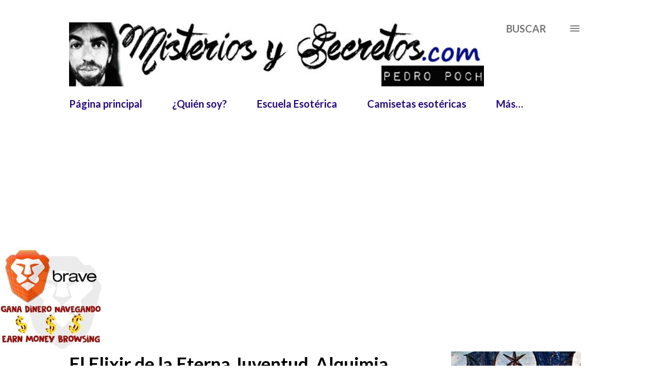

--- FILE ---
content_type: text/html; charset=UTF-8
request_url: http://www.misteriosysecretos.com/search/label/Alquimia
body_size: 37608
content:
<!DOCTYPE html>
<html dir='ltr' lang='es'>
<head>
<meta content='width=device-width, initial-scale=1' name='viewport'/>
<title>Misterios y Secretos</title>
<meta content='text/html; charset=UTF-8' http-equiv='Content-Type'/>
<!-- Chrome, Firefox OS and Opera -->
<meta content='#ffffff' name='theme-color'/>
<!-- Windows Phone -->
<meta content='#ffffff' name='msapplication-navbutton-color'/>
<meta content='blogger' name='generator'/>
<link href='http://www.misteriosysecretos.com/favicon.ico' rel='icon' type='image/x-icon'/>
<link href='http://www.misteriosysecretos.com/search/label/Alquimia' rel='canonical'/>
<link rel="alternate" type="application/atom+xml" title="Misterios y Secretos - Atom" href="http://www.misteriosysecretos.com/feeds/posts/default" />
<link rel="alternate" type="application/rss+xml" title="Misterios y Secretos - RSS" href="http://www.misteriosysecretos.com/feeds/posts/default?alt=rss" />
<link rel="service.post" type="application/atom+xml" title="Misterios y Secretos - Atom" href="https://www.blogger.com/feeds/1280327466307976868/posts/default" />
<!--Can't find substitution for tag [blog.ieCssRetrofitLinks]-->
<meta content='http://www.misteriosysecretos.com/search/label/Alquimia' property='og:url'/>
<meta content='Misterios y Secretos' property='og:title'/>
<meta content='Cientos de artículos sobre Misterios y Fenómenos Paranormales. Por el investigador Pedro Poch.' property='og:description'/>
<meta content='https://blogger.googleusercontent.com/img/b/R29vZ2xl/AVvXsEgv_lW3R_EB2uUhtWI1E6KBKP_5FUNTaK3tZ21iUGZUTeHMuqLYHgKrZlnsQ3MFTdJtXuw2RRJX3WqwYNcmWdVd9D9oCHEwqll1PqohuMAY4RjzeODLzLh5sXPfugL9rsd9qElRNC25-X25/w1200-h630-p-k-no-nu/alquimia.jpg' property='og:image'/>
<meta content='https://blogger.googleusercontent.com/img/b/R29vZ2xl/AVvXsEiDFvPERpeEax-EGb28vc5xi76gd8tJYtDTtrc-MHd9vsrm-IgiAC6YDIp0AiJpUhEtnZlklrsXPx17GVZZoc1wqDQKecPcxxbdQQzKKs_uJr263DC38kajE8tmwSikYbi77gof7YxyaZ4q/w1200-h630-p-k-no-nu/Christian+Rosenkreutz.jpg' property='og:image'/>
<meta content='https://blogger.googleusercontent.com/img/b/R29vZ2xl/AVvXsEheTmsGF48Ee4OwiYJOHQUFbbdpId1zeAaDRmwEEXEkUdMrO0kRk1mAr8HQLtspL-q9Lcv06EPlUbns9c0a39SVZ7AhZ0kaNUL_8ORnUD2CQSH1vgUrp9ddgp-JSPmizdzlrxYfzD3V6Rwc/w1200-h630-p-k-no-nu/reloj_300x200.jpg' property='og:image'/>
<meta content='https://blogger.googleusercontent.com/img/b/R29vZ2xl/AVvXsEgYo3Vv6mKAceQNhtWdTlyOSEcgs2EOTsww475rhE4hZc6RxNkXLN3Ad40cyw4S6nxozUAdGTdlg3Ggu7RTwYLx9_glacpUefS8__VUbQh7L8Ja62viiVQxoJF6ygZDGjZAwdSGNPZbC1AR/w1200-h630-p-k-no-nu/tao+te+ching.jpg' property='og:image'/>
<meta content='https://blogger.googleusercontent.com/img/b/R29vZ2xl/AVvXsEgav02YGmUSVBLP5dGmAejX0JYR8vmCx59mELDVTmACbs8wOMd83htyOZVbTAzQFgKI27LZ2bIO6SbcC0RibwOcl8zThSHVZOTMzbpEWgwDyrc_shfMrEpuLNUD1ErdeoopLPCApXvmlxF-/w1200-h630-p-k-no-nu/tabla+esmeralda.jpg' property='og:image'/>
<meta content='https://blogger.googleusercontent.com/img/b/R29vZ2xl/AVvXsEj5_-eruHsqVoYyhMwghXgqINlQng_SHcUF6q0ai1APfgL8GkgTxq3XAYAMyaUHhlsqRrFx-L2XxwWNgm7A6y41zgc7fpNh3ohZo-7kgyve7u13GzsK2zL4OpVCi0LJlcEL6zNOXiC3Qi7Z/w1200-h630-p-k-no-nu/gargola-notre+dame' property='og:image'/>
<meta content='https://blogger.googleusercontent.com/img/b/R29vZ2xl/AVvXsEignP0q1UUY7RAgi8JaSSX8Nbb7jezRlSLBYesA8-_oh1TJRb3Hxnb3kXm4PLWtK2INch3CrwcO3UibopoBqbQtfWNwsnR9khHywSzFjfrvBnWLAgdqzp2WVkle4iExH_HIUaNwDokLMlkw/w1200-h630-p-k-no-nu/Alquimia.jpg' property='og:image'/>
<meta content='https://blogger.googleusercontent.com/img/b/R29vZ2xl/AVvXsEibXlGAzsiT13b-Trvigr586lEtzpBF1NmCf6MY85ryZdQfMUy-akZolIbx56IgMqonJ2vHDDG4LX-xotQw83dVTqWxyE5u70_Ua01XS64Q0FDkdtihigdWnHZFJCsgaeiKCEN-M7YrzSFP/w1200-h630-p-k-no-nu/saint-germain.jpg' property='og:image'/>
<style type='text/css'>@font-face{font-family:'Lato';font-style:italic;font-weight:700;font-display:swap;src:url(//fonts.gstatic.com/s/lato/v25/S6u_w4BMUTPHjxsI5wq_FQftx9897sxZ.woff2)format('woff2');unicode-range:U+0100-02BA,U+02BD-02C5,U+02C7-02CC,U+02CE-02D7,U+02DD-02FF,U+0304,U+0308,U+0329,U+1D00-1DBF,U+1E00-1E9F,U+1EF2-1EFF,U+2020,U+20A0-20AB,U+20AD-20C0,U+2113,U+2C60-2C7F,U+A720-A7FF;}@font-face{font-family:'Lato';font-style:italic;font-weight:700;font-display:swap;src:url(//fonts.gstatic.com/s/lato/v25/S6u_w4BMUTPHjxsI5wq_Gwftx9897g.woff2)format('woff2');unicode-range:U+0000-00FF,U+0131,U+0152-0153,U+02BB-02BC,U+02C6,U+02DA,U+02DC,U+0304,U+0308,U+0329,U+2000-206F,U+20AC,U+2122,U+2191,U+2193,U+2212,U+2215,U+FEFF,U+FFFD;}@font-face{font-family:'Lato';font-style:normal;font-weight:400;font-display:swap;src:url(//fonts.gstatic.com/s/lato/v25/S6uyw4BMUTPHjxAwXiWtFCfQ7A.woff2)format('woff2');unicode-range:U+0100-02BA,U+02BD-02C5,U+02C7-02CC,U+02CE-02D7,U+02DD-02FF,U+0304,U+0308,U+0329,U+1D00-1DBF,U+1E00-1E9F,U+1EF2-1EFF,U+2020,U+20A0-20AB,U+20AD-20C0,U+2113,U+2C60-2C7F,U+A720-A7FF;}@font-face{font-family:'Lato';font-style:normal;font-weight:400;font-display:swap;src:url(//fonts.gstatic.com/s/lato/v25/S6uyw4BMUTPHjx4wXiWtFCc.woff2)format('woff2');unicode-range:U+0000-00FF,U+0131,U+0152-0153,U+02BB-02BC,U+02C6,U+02DA,U+02DC,U+0304,U+0308,U+0329,U+2000-206F,U+20AC,U+2122,U+2191,U+2193,U+2212,U+2215,U+FEFF,U+FFFD;}@font-face{font-family:'Lato';font-style:normal;font-weight:700;font-display:swap;src:url(//fonts.gstatic.com/s/lato/v25/S6u9w4BMUTPHh6UVSwaPGQ3q5d0N7w.woff2)format('woff2');unicode-range:U+0100-02BA,U+02BD-02C5,U+02C7-02CC,U+02CE-02D7,U+02DD-02FF,U+0304,U+0308,U+0329,U+1D00-1DBF,U+1E00-1E9F,U+1EF2-1EFF,U+2020,U+20A0-20AB,U+20AD-20C0,U+2113,U+2C60-2C7F,U+A720-A7FF;}@font-face{font-family:'Lato';font-style:normal;font-weight:700;font-display:swap;src:url(//fonts.gstatic.com/s/lato/v25/S6u9w4BMUTPHh6UVSwiPGQ3q5d0.woff2)format('woff2');unicode-range:U+0000-00FF,U+0131,U+0152-0153,U+02BB-02BC,U+02C6,U+02DA,U+02DC,U+0304,U+0308,U+0329,U+2000-206F,U+20AC,U+2122,U+2191,U+2193,U+2212,U+2215,U+FEFF,U+FFFD;}@font-face{font-family:'Lora';font-style:normal;font-weight:400;font-display:swap;src:url(//fonts.gstatic.com/s/lora/v37/0QI6MX1D_JOuGQbT0gvTJPa787weuxJMkq18ndeYxZ2JTg.woff2)format('woff2');unicode-range:U+0460-052F,U+1C80-1C8A,U+20B4,U+2DE0-2DFF,U+A640-A69F,U+FE2E-FE2F;}@font-face{font-family:'Lora';font-style:normal;font-weight:400;font-display:swap;src:url(//fonts.gstatic.com/s/lora/v37/0QI6MX1D_JOuGQbT0gvTJPa787weuxJFkq18ndeYxZ2JTg.woff2)format('woff2');unicode-range:U+0301,U+0400-045F,U+0490-0491,U+04B0-04B1,U+2116;}@font-face{font-family:'Lora';font-style:normal;font-weight:400;font-display:swap;src:url(//fonts.gstatic.com/s/lora/v37/0QI6MX1D_JOuGQbT0gvTJPa787weuxI9kq18ndeYxZ2JTg.woff2)format('woff2');unicode-range:U+0302-0303,U+0305,U+0307-0308,U+0310,U+0312,U+0315,U+031A,U+0326-0327,U+032C,U+032F-0330,U+0332-0333,U+0338,U+033A,U+0346,U+034D,U+0391-03A1,U+03A3-03A9,U+03B1-03C9,U+03D1,U+03D5-03D6,U+03F0-03F1,U+03F4-03F5,U+2016-2017,U+2034-2038,U+203C,U+2040,U+2043,U+2047,U+2050,U+2057,U+205F,U+2070-2071,U+2074-208E,U+2090-209C,U+20D0-20DC,U+20E1,U+20E5-20EF,U+2100-2112,U+2114-2115,U+2117-2121,U+2123-214F,U+2190,U+2192,U+2194-21AE,U+21B0-21E5,U+21F1-21F2,U+21F4-2211,U+2213-2214,U+2216-22FF,U+2308-230B,U+2310,U+2319,U+231C-2321,U+2336-237A,U+237C,U+2395,U+239B-23B7,U+23D0,U+23DC-23E1,U+2474-2475,U+25AF,U+25B3,U+25B7,U+25BD,U+25C1,U+25CA,U+25CC,U+25FB,U+266D-266F,U+27C0-27FF,U+2900-2AFF,U+2B0E-2B11,U+2B30-2B4C,U+2BFE,U+3030,U+FF5B,U+FF5D,U+1D400-1D7FF,U+1EE00-1EEFF;}@font-face{font-family:'Lora';font-style:normal;font-weight:400;font-display:swap;src:url(//fonts.gstatic.com/s/lora/v37/0QI6MX1D_JOuGQbT0gvTJPa787weuxIvkq18ndeYxZ2JTg.woff2)format('woff2');unicode-range:U+0001-000C,U+000E-001F,U+007F-009F,U+20DD-20E0,U+20E2-20E4,U+2150-218F,U+2190,U+2192,U+2194-2199,U+21AF,U+21E6-21F0,U+21F3,U+2218-2219,U+2299,U+22C4-22C6,U+2300-243F,U+2440-244A,U+2460-24FF,U+25A0-27BF,U+2800-28FF,U+2921-2922,U+2981,U+29BF,U+29EB,U+2B00-2BFF,U+4DC0-4DFF,U+FFF9-FFFB,U+10140-1018E,U+10190-1019C,U+101A0,U+101D0-101FD,U+102E0-102FB,U+10E60-10E7E,U+1D2C0-1D2D3,U+1D2E0-1D37F,U+1F000-1F0FF,U+1F100-1F1AD,U+1F1E6-1F1FF,U+1F30D-1F30F,U+1F315,U+1F31C,U+1F31E,U+1F320-1F32C,U+1F336,U+1F378,U+1F37D,U+1F382,U+1F393-1F39F,U+1F3A7-1F3A8,U+1F3AC-1F3AF,U+1F3C2,U+1F3C4-1F3C6,U+1F3CA-1F3CE,U+1F3D4-1F3E0,U+1F3ED,U+1F3F1-1F3F3,U+1F3F5-1F3F7,U+1F408,U+1F415,U+1F41F,U+1F426,U+1F43F,U+1F441-1F442,U+1F444,U+1F446-1F449,U+1F44C-1F44E,U+1F453,U+1F46A,U+1F47D,U+1F4A3,U+1F4B0,U+1F4B3,U+1F4B9,U+1F4BB,U+1F4BF,U+1F4C8-1F4CB,U+1F4D6,U+1F4DA,U+1F4DF,U+1F4E3-1F4E6,U+1F4EA-1F4ED,U+1F4F7,U+1F4F9-1F4FB,U+1F4FD-1F4FE,U+1F503,U+1F507-1F50B,U+1F50D,U+1F512-1F513,U+1F53E-1F54A,U+1F54F-1F5FA,U+1F610,U+1F650-1F67F,U+1F687,U+1F68D,U+1F691,U+1F694,U+1F698,U+1F6AD,U+1F6B2,U+1F6B9-1F6BA,U+1F6BC,U+1F6C6-1F6CF,U+1F6D3-1F6D7,U+1F6E0-1F6EA,U+1F6F0-1F6F3,U+1F6F7-1F6FC,U+1F700-1F7FF,U+1F800-1F80B,U+1F810-1F847,U+1F850-1F859,U+1F860-1F887,U+1F890-1F8AD,U+1F8B0-1F8BB,U+1F8C0-1F8C1,U+1F900-1F90B,U+1F93B,U+1F946,U+1F984,U+1F996,U+1F9E9,U+1FA00-1FA6F,U+1FA70-1FA7C,U+1FA80-1FA89,U+1FA8F-1FAC6,U+1FACE-1FADC,U+1FADF-1FAE9,U+1FAF0-1FAF8,U+1FB00-1FBFF;}@font-face{font-family:'Lora';font-style:normal;font-weight:400;font-display:swap;src:url(//fonts.gstatic.com/s/lora/v37/0QI6MX1D_JOuGQbT0gvTJPa787weuxJOkq18ndeYxZ2JTg.woff2)format('woff2');unicode-range:U+0102-0103,U+0110-0111,U+0128-0129,U+0168-0169,U+01A0-01A1,U+01AF-01B0,U+0300-0301,U+0303-0304,U+0308-0309,U+0323,U+0329,U+1EA0-1EF9,U+20AB;}@font-face{font-family:'Lora';font-style:normal;font-weight:400;font-display:swap;src:url(//fonts.gstatic.com/s/lora/v37/0QI6MX1D_JOuGQbT0gvTJPa787weuxJPkq18ndeYxZ2JTg.woff2)format('woff2');unicode-range:U+0100-02BA,U+02BD-02C5,U+02C7-02CC,U+02CE-02D7,U+02DD-02FF,U+0304,U+0308,U+0329,U+1D00-1DBF,U+1E00-1E9F,U+1EF2-1EFF,U+2020,U+20A0-20AB,U+20AD-20C0,U+2113,U+2C60-2C7F,U+A720-A7FF;}@font-face{font-family:'Lora';font-style:normal;font-weight:400;font-display:swap;src:url(//fonts.gstatic.com/s/lora/v37/0QI6MX1D_JOuGQbT0gvTJPa787weuxJBkq18ndeYxZ0.woff2)format('woff2');unicode-range:U+0000-00FF,U+0131,U+0152-0153,U+02BB-02BC,U+02C6,U+02DA,U+02DC,U+0304,U+0308,U+0329,U+2000-206F,U+20AC,U+2122,U+2191,U+2193,U+2212,U+2215,U+FEFF,U+FFFD;}@font-face{font-family:'Open Sans';font-style:normal;font-weight:600;font-stretch:100%;font-display:swap;src:url(//fonts.gstatic.com/s/opensans/v44/memSYaGs126MiZpBA-UvWbX2vVnXBbObj2OVZyOOSr4dVJWUgsgH1x4taVIUwaEQbjB_mQ.woff2)format('woff2');unicode-range:U+0460-052F,U+1C80-1C8A,U+20B4,U+2DE0-2DFF,U+A640-A69F,U+FE2E-FE2F;}@font-face{font-family:'Open Sans';font-style:normal;font-weight:600;font-stretch:100%;font-display:swap;src:url(//fonts.gstatic.com/s/opensans/v44/memSYaGs126MiZpBA-UvWbX2vVnXBbObj2OVZyOOSr4dVJWUgsgH1x4kaVIUwaEQbjB_mQ.woff2)format('woff2');unicode-range:U+0301,U+0400-045F,U+0490-0491,U+04B0-04B1,U+2116;}@font-face{font-family:'Open Sans';font-style:normal;font-weight:600;font-stretch:100%;font-display:swap;src:url(//fonts.gstatic.com/s/opensans/v44/memSYaGs126MiZpBA-UvWbX2vVnXBbObj2OVZyOOSr4dVJWUgsgH1x4saVIUwaEQbjB_mQ.woff2)format('woff2');unicode-range:U+1F00-1FFF;}@font-face{font-family:'Open Sans';font-style:normal;font-weight:600;font-stretch:100%;font-display:swap;src:url(//fonts.gstatic.com/s/opensans/v44/memSYaGs126MiZpBA-UvWbX2vVnXBbObj2OVZyOOSr4dVJWUgsgH1x4jaVIUwaEQbjB_mQ.woff2)format('woff2');unicode-range:U+0370-0377,U+037A-037F,U+0384-038A,U+038C,U+038E-03A1,U+03A3-03FF;}@font-face{font-family:'Open Sans';font-style:normal;font-weight:600;font-stretch:100%;font-display:swap;src:url(//fonts.gstatic.com/s/opensans/v44/memSYaGs126MiZpBA-UvWbX2vVnXBbObj2OVZyOOSr4dVJWUgsgH1x4iaVIUwaEQbjB_mQ.woff2)format('woff2');unicode-range:U+0307-0308,U+0590-05FF,U+200C-2010,U+20AA,U+25CC,U+FB1D-FB4F;}@font-face{font-family:'Open Sans';font-style:normal;font-weight:600;font-stretch:100%;font-display:swap;src:url(//fonts.gstatic.com/s/opensans/v44/memSYaGs126MiZpBA-UvWbX2vVnXBbObj2OVZyOOSr4dVJWUgsgH1x5caVIUwaEQbjB_mQ.woff2)format('woff2');unicode-range:U+0302-0303,U+0305,U+0307-0308,U+0310,U+0312,U+0315,U+031A,U+0326-0327,U+032C,U+032F-0330,U+0332-0333,U+0338,U+033A,U+0346,U+034D,U+0391-03A1,U+03A3-03A9,U+03B1-03C9,U+03D1,U+03D5-03D6,U+03F0-03F1,U+03F4-03F5,U+2016-2017,U+2034-2038,U+203C,U+2040,U+2043,U+2047,U+2050,U+2057,U+205F,U+2070-2071,U+2074-208E,U+2090-209C,U+20D0-20DC,U+20E1,U+20E5-20EF,U+2100-2112,U+2114-2115,U+2117-2121,U+2123-214F,U+2190,U+2192,U+2194-21AE,U+21B0-21E5,U+21F1-21F2,U+21F4-2211,U+2213-2214,U+2216-22FF,U+2308-230B,U+2310,U+2319,U+231C-2321,U+2336-237A,U+237C,U+2395,U+239B-23B7,U+23D0,U+23DC-23E1,U+2474-2475,U+25AF,U+25B3,U+25B7,U+25BD,U+25C1,U+25CA,U+25CC,U+25FB,U+266D-266F,U+27C0-27FF,U+2900-2AFF,U+2B0E-2B11,U+2B30-2B4C,U+2BFE,U+3030,U+FF5B,U+FF5D,U+1D400-1D7FF,U+1EE00-1EEFF;}@font-face{font-family:'Open Sans';font-style:normal;font-weight:600;font-stretch:100%;font-display:swap;src:url(//fonts.gstatic.com/s/opensans/v44/memSYaGs126MiZpBA-UvWbX2vVnXBbObj2OVZyOOSr4dVJWUgsgH1x5OaVIUwaEQbjB_mQ.woff2)format('woff2');unicode-range:U+0001-000C,U+000E-001F,U+007F-009F,U+20DD-20E0,U+20E2-20E4,U+2150-218F,U+2190,U+2192,U+2194-2199,U+21AF,U+21E6-21F0,U+21F3,U+2218-2219,U+2299,U+22C4-22C6,U+2300-243F,U+2440-244A,U+2460-24FF,U+25A0-27BF,U+2800-28FF,U+2921-2922,U+2981,U+29BF,U+29EB,U+2B00-2BFF,U+4DC0-4DFF,U+FFF9-FFFB,U+10140-1018E,U+10190-1019C,U+101A0,U+101D0-101FD,U+102E0-102FB,U+10E60-10E7E,U+1D2C0-1D2D3,U+1D2E0-1D37F,U+1F000-1F0FF,U+1F100-1F1AD,U+1F1E6-1F1FF,U+1F30D-1F30F,U+1F315,U+1F31C,U+1F31E,U+1F320-1F32C,U+1F336,U+1F378,U+1F37D,U+1F382,U+1F393-1F39F,U+1F3A7-1F3A8,U+1F3AC-1F3AF,U+1F3C2,U+1F3C4-1F3C6,U+1F3CA-1F3CE,U+1F3D4-1F3E0,U+1F3ED,U+1F3F1-1F3F3,U+1F3F5-1F3F7,U+1F408,U+1F415,U+1F41F,U+1F426,U+1F43F,U+1F441-1F442,U+1F444,U+1F446-1F449,U+1F44C-1F44E,U+1F453,U+1F46A,U+1F47D,U+1F4A3,U+1F4B0,U+1F4B3,U+1F4B9,U+1F4BB,U+1F4BF,U+1F4C8-1F4CB,U+1F4D6,U+1F4DA,U+1F4DF,U+1F4E3-1F4E6,U+1F4EA-1F4ED,U+1F4F7,U+1F4F9-1F4FB,U+1F4FD-1F4FE,U+1F503,U+1F507-1F50B,U+1F50D,U+1F512-1F513,U+1F53E-1F54A,U+1F54F-1F5FA,U+1F610,U+1F650-1F67F,U+1F687,U+1F68D,U+1F691,U+1F694,U+1F698,U+1F6AD,U+1F6B2,U+1F6B9-1F6BA,U+1F6BC,U+1F6C6-1F6CF,U+1F6D3-1F6D7,U+1F6E0-1F6EA,U+1F6F0-1F6F3,U+1F6F7-1F6FC,U+1F700-1F7FF,U+1F800-1F80B,U+1F810-1F847,U+1F850-1F859,U+1F860-1F887,U+1F890-1F8AD,U+1F8B0-1F8BB,U+1F8C0-1F8C1,U+1F900-1F90B,U+1F93B,U+1F946,U+1F984,U+1F996,U+1F9E9,U+1FA00-1FA6F,U+1FA70-1FA7C,U+1FA80-1FA89,U+1FA8F-1FAC6,U+1FACE-1FADC,U+1FADF-1FAE9,U+1FAF0-1FAF8,U+1FB00-1FBFF;}@font-face{font-family:'Open Sans';font-style:normal;font-weight:600;font-stretch:100%;font-display:swap;src:url(//fonts.gstatic.com/s/opensans/v44/memSYaGs126MiZpBA-UvWbX2vVnXBbObj2OVZyOOSr4dVJWUgsgH1x4vaVIUwaEQbjB_mQ.woff2)format('woff2');unicode-range:U+0102-0103,U+0110-0111,U+0128-0129,U+0168-0169,U+01A0-01A1,U+01AF-01B0,U+0300-0301,U+0303-0304,U+0308-0309,U+0323,U+0329,U+1EA0-1EF9,U+20AB;}@font-face{font-family:'Open Sans';font-style:normal;font-weight:600;font-stretch:100%;font-display:swap;src:url(//fonts.gstatic.com/s/opensans/v44/memSYaGs126MiZpBA-UvWbX2vVnXBbObj2OVZyOOSr4dVJWUgsgH1x4uaVIUwaEQbjB_mQ.woff2)format('woff2');unicode-range:U+0100-02BA,U+02BD-02C5,U+02C7-02CC,U+02CE-02D7,U+02DD-02FF,U+0304,U+0308,U+0329,U+1D00-1DBF,U+1E00-1E9F,U+1EF2-1EFF,U+2020,U+20A0-20AB,U+20AD-20C0,U+2113,U+2C60-2C7F,U+A720-A7FF;}@font-face{font-family:'Open Sans';font-style:normal;font-weight:600;font-stretch:100%;font-display:swap;src:url(//fonts.gstatic.com/s/opensans/v44/memSYaGs126MiZpBA-UvWbX2vVnXBbObj2OVZyOOSr4dVJWUgsgH1x4gaVIUwaEQbjA.woff2)format('woff2');unicode-range:U+0000-00FF,U+0131,U+0152-0153,U+02BB-02BC,U+02C6,U+02DA,U+02DC,U+0304,U+0308,U+0329,U+2000-206F,U+20AC,U+2122,U+2191,U+2193,U+2212,U+2215,U+FEFF,U+FFFD;}</style>
<style id='page-skin-1' type='text/css'><!--
/*! normalize.css v3.0.1 | MIT License | git.io/normalize */html{font-family:sans-serif;-ms-text-size-adjust:100%;-webkit-text-size-adjust:100%}body{margin:0}article,aside,details,figcaption,figure,footer,header,hgroup,main,nav,section,summary{display:block}audio,canvas,progress,video{display:inline-block;vertical-align:baseline}audio:not([controls]){display:none;height:0}[hidden],template{display:none}a{background:transparent}a:active,a:hover{outline:0}abbr[title]{border-bottom:1px dotted}b,strong{font-weight:bold}dfn{font-style:italic}h1{font-size:2em;margin:.67em 0}mark{background:#ff0;color:#000}small{font-size:80%}sub,sup{font-size:75%;line-height:0;position:relative;vertical-align:baseline}sup{top:-0.5em}sub{bottom:-0.25em}img{border:0}svg:not(:root){overflow:hidden}figure{margin:1em 40px}hr{-moz-box-sizing:content-box;box-sizing:content-box;height:0}pre{overflow:auto}code,kbd,pre,samp{font-family:monospace,monospace;font-size:1em}button,input,optgroup,select,textarea{color:inherit;font:inherit;margin:0}button{overflow:visible}button,select{text-transform:none}button,html input[type="button"],input[type="reset"],input[type="submit"]{-webkit-appearance:button;cursor:pointer}button[disabled],html input[disabled]{cursor:default}button::-moz-focus-inner,input::-moz-focus-inner{border:0;padding:0}input{line-height:normal}input[type="checkbox"],input[type="radio"]{box-sizing:border-box;padding:0}input[type="number"]::-webkit-inner-spin-button,input[type="number"]::-webkit-outer-spin-button{height:auto}input[type="search"]{-webkit-appearance:textfield;-moz-box-sizing:content-box;-webkit-box-sizing:content-box;box-sizing:content-box}input[type="search"]::-webkit-search-cancel-button,input[type="search"]::-webkit-search-decoration{-webkit-appearance:none}fieldset{border:1px solid #c0c0c0;margin:0 2px;padding:.35em .625em .75em}legend{border:0;padding:0}textarea{overflow:auto}optgroup{font-weight:bold}table{border-collapse:collapse;border-spacing:0}td,th{padding:0}
body{
overflow-wrap:break-word;
word-break:break-word;
word-wrap:break-word
}
.hidden{
display:none
}
.invisible{
visibility:hidden
}
.container::after,.float-container::after{
clear:both;
content:"";
display:table
}
.clearboth{
clear:both
}
#comments .comment .comment-actions,.subscribe-popup .FollowByEmail .follow-by-email-submit,.widget.Profile .profile-link{
background:0 0;
border:0;
box-shadow:none;
color:#010096;
cursor:pointer;
font-size:14px;
font-weight:700;
outline:0;
text-decoration:none;
text-transform:uppercase;
width:auto
}
.dim-overlay{
background-color:rgba(0,0,0,.54);
height:100vh;
left:0;
position:fixed;
top:0;
width:100%
}
#sharing-dim-overlay{
background-color:transparent
}
input::-ms-clear{
display:none
}
.blogger-logo,.svg-icon-24.blogger-logo{
fill:#ff9800;
opacity:1
}
.loading-spinner-large{
-webkit-animation:mspin-rotate 1.568s infinite linear;
animation:mspin-rotate 1.568s infinite linear;
height:48px;
overflow:hidden;
position:absolute;
width:48px;
z-index:200
}
.loading-spinner-large>div{
-webkit-animation:mspin-revrot 5332ms infinite steps(4);
animation:mspin-revrot 5332ms infinite steps(4)
}
.loading-spinner-large>div>div{
-webkit-animation:mspin-singlecolor-large-film 1333ms infinite steps(81);
animation:mspin-singlecolor-large-film 1333ms infinite steps(81);
background-size:100%;
height:48px;
width:3888px
}
.mspin-black-large>div>div,.mspin-grey_54-large>div>div{
background-image:url(https://www.blogblog.com/indie/mspin_black_large.svg)
}
.mspin-white-large>div>div{
background-image:url(https://www.blogblog.com/indie/mspin_white_large.svg)
}
.mspin-grey_54-large{
opacity:.54
}
@-webkit-keyframes mspin-singlecolor-large-film{
from{
-webkit-transform:translateX(0);
transform:translateX(0)
}
to{
-webkit-transform:translateX(-3888px);
transform:translateX(-3888px)
}
}
@keyframes mspin-singlecolor-large-film{
from{
-webkit-transform:translateX(0);
transform:translateX(0)
}
to{
-webkit-transform:translateX(-3888px);
transform:translateX(-3888px)
}
}
@-webkit-keyframes mspin-rotate{
from{
-webkit-transform:rotate(0);
transform:rotate(0)
}
to{
-webkit-transform:rotate(360deg);
transform:rotate(360deg)
}
}
@keyframes mspin-rotate{
from{
-webkit-transform:rotate(0);
transform:rotate(0)
}
to{
-webkit-transform:rotate(360deg);
transform:rotate(360deg)
}
}
@-webkit-keyframes mspin-revrot{
from{
-webkit-transform:rotate(0);
transform:rotate(0)
}
to{
-webkit-transform:rotate(-360deg);
transform:rotate(-360deg)
}
}
@keyframes mspin-revrot{
from{
-webkit-transform:rotate(0);
transform:rotate(0)
}
to{
-webkit-transform:rotate(-360deg);
transform:rotate(-360deg)
}
}
.skip-navigation{
background-color:#fff;
box-sizing:border-box;
color:#000;
display:block;
height:0;
left:0;
line-height:50px;
overflow:hidden;
padding-top:0;
position:fixed;
text-align:center;
top:0;
-webkit-transition:box-shadow .3s,height .3s,padding-top .3s;
transition:box-shadow .3s,height .3s,padding-top .3s;
width:100%;
z-index:900
}
.skip-navigation:focus{
box-shadow:0 4px 5px 0 rgba(0,0,0,.14),0 1px 10px 0 rgba(0,0,0,.12),0 2px 4px -1px rgba(0,0,0,.2);
height:50px
}
#main{
outline:0
}
.main-heading{
position:absolute;
clip:rect(1px,1px,1px,1px);
padding:0;
border:0;
height:1px;
width:1px;
overflow:hidden
}
.Attribution{
margin-top:1em;
text-align:center
}
.Attribution .blogger img,.Attribution .blogger svg{
vertical-align:bottom
}
.Attribution .blogger img{
margin-right:.5em
}
.Attribution div{
line-height:24px;
margin-top:.5em
}
.Attribution .copyright,.Attribution .image-attribution{
font-size:.7em;
margin-top:1.5em
}
.BLOG_mobile_video_class{
display:none
}
.bg-photo{
background-attachment:scroll!important
}
body .CSS_LIGHTBOX{
z-index:900
}
.extendable .show-less,.extendable .show-more{
border-color:#010096;
color:#010096;
margin-top:8px
}
.extendable .show-less.hidden,.extendable .show-more.hidden{
display:none
}
.inline-ad{
display:none;
max-width:100%;
overflow:hidden
}
.adsbygoogle{
display:block
}
#cookieChoiceInfo{
bottom:0;
top:auto
}
iframe.b-hbp-video{
border:0
}
.post-body img{
max-width:100%
}
.post-body iframe{
max-width:100%
}
.post-body a[imageanchor="1"]{
display:inline-block
}
.byline{
margin-right:1em
}
.byline:last-child{
margin-right:0
}
.link-copied-dialog{
max-width:520px;
outline:0
}
.link-copied-dialog .modal-dialog-buttons{
margin-top:8px
}
.link-copied-dialog .goog-buttonset-default{
background:0 0;
border:0
}
.link-copied-dialog .goog-buttonset-default:focus{
outline:0
}
.paging-control-container{
margin-bottom:16px
}
.paging-control-container .paging-control{
display:inline-block
}
.paging-control-container .comment-range-text::after,.paging-control-container .paging-control{
color:#010096
}
.paging-control-container .comment-range-text,.paging-control-container .paging-control{
margin-right:8px
}
.paging-control-container .comment-range-text::after,.paging-control-container .paging-control::after{
content:"\b7";
cursor:default;
padding-left:8px;
pointer-events:none
}
.paging-control-container .comment-range-text:last-child::after,.paging-control-container .paging-control:last-child::after{
content:none
}
.byline.reactions iframe{
height:20px
}
.b-notification{
color:#000;
background-color:#fff;
border-bottom:solid 1px #000;
box-sizing:border-box;
padding:16px 32px;
text-align:center
}
.b-notification.visible{
-webkit-transition:margin-top .3s cubic-bezier(.4,0,.2,1);
transition:margin-top .3s cubic-bezier(.4,0,.2,1)
}
.b-notification.invisible{
position:absolute
}
.b-notification-close{
position:absolute;
right:8px;
top:8px
}
.no-posts-message{
line-height:40px;
text-align:center
}
@media screen and (max-width:968px){
body.item-view .post-body a[imageanchor="1"][style*="float: left;"],body.item-view .post-body a[imageanchor="1"][style*="float: right;"]{
float:none!important;
clear:none!important
}
body.item-view .post-body a[imageanchor="1"] img{
display:block;
height:auto;
margin:0 auto
}
body.item-view .post-body>.separator:first-child>a[imageanchor="1"]:first-child{
margin-top:20px
}
.post-body a[imageanchor]{
display:block
}
body.item-view .post-body a[imageanchor="1"]{
margin-left:0!important;
margin-right:0!important
}
body.item-view .post-body a[imageanchor="1"]+a[imageanchor="1"]{
margin-top:16px
}
}
.item-control{
display:none
}
#comments{
border-top:1px dashed rgba(0,0,0,.54);
margin-top:20px;
padding:20px
}
#comments .comment-thread ol{
margin:0;
padding-left:0;
padding-left:0
}
#comments .comment .comment-replybox-single,#comments .comment-thread .comment-replies{
margin-left:60px
}
#comments .comment-thread .thread-count{
display:none
}
#comments .comment{
list-style-type:none;
padding:0 0 30px;
position:relative
}
#comments .comment .comment{
padding-bottom:8px
}
.comment .avatar-image-container{
position:absolute
}
.comment .avatar-image-container img{
border-radius:50%
}
.avatar-image-container svg,.comment .avatar-image-container .avatar-icon{
border-radius:50%;
border:solid 1px #010096;
box-sizing:border-box;
fill:#010096;
height:35px;
margin:0;
padding:7px;
width:35px
}
.comment .comment-block{
margin-top:10px;
margin-left:60px;
padding-bottom:0
}
#comments .comment-author-header-wrapper{
margin-left:40px
}
#comments .comment .thread-expanded .comment-block{
padding-bottom:20px
}
#comments .comment .comment-header .user,#comments .comment .comment-header .user a{
color:rgba(0, 0, 0, 0.54);
font-style:normal;
font-weight:700
}
#comments .comment .comment-actions{
bottom:0;
margin-bottom:15px;
position:absolute
}
#comments .comment .comment-actions>*{
margin-right:8px
}
#comments .comment .comment-header .datetime{
bottom:0;
color:rgba(0, 0, 0, 0.54);
display:inline-block;
font-size:13px;
font-style:italic;
margin-left:8px
}
#comments .comment .comment-footer .comment-timestamp a,#comments .comment .comment-header .datetime a{
color:rgba(0, 0, 0, 0.54)
}
#comments .comment .comment-content,.comment .comment-body{
margin-top:12px;
word-break:break-word
}
.comment-body{
margin-bottom:12px
}
#comments.embed[data-num-comments="0"]{
border:0;
margin-top:0;
padding-top:0
}
#comments.embed[data-num-comments="0"] #comment-post-message,#comments.embed[data-num-comments="0"] div.comment-form>p,#comments.embed[data-num-comments="0"] p.comment-footer{
display:none
}
#comment-editor-src{
display:none
}
.comments .comments-content .loadmore.loaded{
max-height:0;
opacity:0;
overflow:hidden
}
.extendable .remaining-items{
height:0;
overflow:hidden;
-webkit-transition:height .3s cubic-bezier(.4,0,.2,1);
transition:height .3s cubic-bezier(.4,0,.2,1)
}
.extendable .remaining-items.expanded{
height:auto
}
.svg-icon-24,.svg-icon-24-button{
cursor:pointer;
height:24px;
width:24px;
min-width:24px
}
.touch-icon{
margin:-12px;
padding:12px
}
.touch-icon:active,.touch-icon:focus{
background-color:rgba(153,153,153,.4);
border-radius:50%
}
svg:not(:root).touch-icon{
overflow:visible
}
html[dir=rtl] .rtl-reversible-icon{
-webkit-transform:scaleX(-1);
-ms-transform:scaleX(-1);
transform:scaleX(-1)
}
.svg-icon-24-button,.touch-icon-button{
background:0 0;
border:0;
margin:0;
outline:0;
padding:0
}
.touch-icon-button .touch-icon:active,.touch-icon-button .touch-icon:focus{
background-color:transparent
}
.touch-icon-button:active .touch-icon,.touch-icon-button:focus .touch-icon{
background-color:rgba(153,153,153,.4);
border-radius:50%
}
.Profile .default-avatar-wrapper .avatar-icon{
border-radius:50%;
border:solid 1px #000000;
box-sizing:border-box;
fill:#000000;
margin:0
}
.Profile .individual .default-avatar-wrapper .avatar-icon{
padding:25px
}
.Profile .individual .avatar-icon,.Profile .individual .profile-img{
height:120px;
width:120px
}
.Profile .team .default-avatar-wrapper .avatar-icon{
padding:8px
}
.Profile .team .avatar-icon,.Profile .team .default-avatar-wrapper,.Profile .team .profile-img{
height:40px;
width:40px
}
.snippet-container{
margin:0;
position:relative;
overflow:hidden
}
.snippet-fade{
bottom:0;
box-sizing:border-box;
position:absolute;
width:96px
}
.snippet-fade{
right:0
}
.snippet-fade:after{
content:"\2026"
}
.snippet-fade:after{
float:right
}
.post-bottom{
-webkit-box-align:center;
-webkit-align-items:center;
-ms-flex-align:center;
align-items:center;
display:-webkit-box;
display:-webkit-flex;
display:-ms-flexbox;
display:flex;
-webkit-flex-wrap:wrap;
-ms-flex-wrap:wrap;
flex-wrap:wrap
}
.post-footer{
-webkit-box-flex:1;
-webkit-flex:1 1 auto;
-ms-flex:1 1 auto;
flex:1 1 auto;
-webkit-flex-wrap:wrap;
-ms-flex-wrap:wrap;
flex-wrap:wrap;
-webkit-box-ordinal-group:2;
-webkit-order:1;
-ms-flex-order:1;
order:1
}
.post-footer>*{
-webkit-box-flex:0;
-webkit-flex:0 1 auto;
-ms-flex:0 1 auto;
flex:0 1 auto
}
.post-footer .byline:last-child{
margin-right:1em
}
.jump-link{
-webkit-box-flex:0;
-webkit-flex:0 0 auto;
-ms-flex:0 0 auto;
flex:0 0 auto;
-webkit-box-ordinal-group:3;
-webkit-order:2;
-ms-flex-order:2;
order:2
}
.centered-top-container.sticky{
left:0;
position:fixed;
right:0;
top:0;
width:auto;
z-index:8;
-webkit-transition-property:opacity,-webkit-transform;
transition-property:opacity,-webkit-transform;
transition-property:transform,opacity;
transition-property:transform,opacity,-webkit-transform;
-webkit-transition-duration:.2s;
transition-duration:.2s;
-webkit-transition-timing-function:cubic-bezier(.4,0,.2,1);
transition-timing-function:cubic-bezier(.4,0,.2,1)
}
.centered-top-placeholder{
display:none
}
.collapsed-header .centered-top-placeholder{
display:block
}
.centered-top-container .Header .replaced h1,.centered-top-placeholder .Header .replaced h1{
display:none
}
.centered-top-container.sticky .Header .replaced h1{
display:block
}
.centered-top-container.sticky .Header .header-widget{
background:0 0
}
.centered-top-container.sticky .Header .header-image-wrapper{
display:none
}
.centered-top-container img,.centered-top-placeholder img{
max-width:100%
}
.collapsible{
-webkit-transition:height .3s cubic-bezier(.4,0,.2,1);
transition:height .3s cubic-bezier(.4,0,.2,1)
}
.collapsible,.collapsible>summary{
display:block;
overflow:hidden
}
.collapsible>:not(summary){
display:none
}
.collapsible[open]>:not(summary){
display:block
}
.collapsible:focus,.collapsible>summary:focus{
outline:0
}
.collapsible>summary{
cursor:pointer;
display:block;
padding:0
}
.collapsible:focus>summary,.collapsible>summary:focus{
background-color:transparent
}
.collapsible>summary::-webkit-details-marker{
display:none
}
.collapsible-title{
-webkit-box-align:center;
-webkit-align-items:center;
-ms-flex-align:center;
align-items:center;
display:-webkit-box;
display:-webkit-flex;
display:-ms-flexbox;
display:flex
}
.collapsible-title .title{
-webkit-box-flex:1;
-webkit-flex:1 1 auto;
-ms-flex:1 1 auto;
flex:1 1 auto;
-webkit-box-ordinal-group:1;
-webkit-order:0;
-ms-flex-order:0;
order:0;
overflow:hidden;
text-overflow:ellipsis;
white-space:nowrap
}
.collapsible-title .chevron-down,.collapsible[open] .collapsible-title .chevron-up{
display:block
}
.collapsible-title .chevron-up,.collapsible[open] .collapsible-title .chevron-down{
display:none
}
.overflowable-container{
max-height:58.286px;
overflow:hidden;
position:relative
}
.overflow-button{
cursor:pointer
}
#overflowable-dim-overlay{
background:0 0
}
.overflow-popup{
box-shadow:0 2px 2px 0 rgba(0,0,0,.14),0 3px 1px -2px rgba(0,0,0,.2),0 1px 5px 0 rgba(0,0,0,.12);
background-color:#ffffff;
left:0;
max-width:calc(100% - 32px);
position:absolute;
top:0;
visibility:hidden;
z-index:101
}
.overflow-popup ul{
list-style:none
}
.overflow-popup .tabs li,.overflow-popup li{
display:block;
height:auto
}
.overflow-popup .tabs li{
padding-left:0;
padding-right:0
}
.overflow-button.hidden,.overflow-popup .tabs li.hidden,.overflow-popup li.hidden{
display:none
}
.ripple{
position:relative
}
.ripple>*{
z-index:1
}
.splash-wrapper{
bottom:0;
left:0;
overflow:hidden;
pointer-events:none;
position:absolute;
right:0;
top:0;
z-index:0
}
.splash{
background:#ccc;
border-radius:100%;
display:block;
opacity:.6;
position:absolute;
-webkit-transform:scale(0);
-ms-transform:scale(0);
transform:scale(0)
}
.splash.animate{
-webkit-animation:ripple-effect .4s linear;
animation:ripple-effect .4s linear
}
@-webkit-keyframes ripple-effect{
100%{
opacity:0;
-webkit-transform:scale(2.5);
transform:scale(2.5)
}
}
@keyframes ripple-effect{
100%{
opacity:0;
-webkit-transform:scale(2.5);
transform:scale(2.5)
}
}
.search{
display:-webkit-box;
display:-webkit-flex;
display:-ms-flexbox;
display:flex;
line-height:24px;
width:24px
}
.search.focused{
width:100%
}
.search.focused .section{
width:100%
}
.search form{
z-index:101
}
.search h3{
display:none
}
.search form{
display:-webkit-box;
display:-webkit-flex;
display:-ms-flexbox;
display:flex;
-webkit-box-flex:1;
-webkit-flex:1 0 0;
-ms-flex:1 0 0px;
flex:1 0 0;
border-bottom:solid 1px transparent;
padding-bottom:8px
}
.search form>*{
display:none
}
.search.focused form>*{
display:block
}
.search .search-input label{
display:none
}
.centered-top-placeholder.cloned .search form{
z-index:30
}
.search.focused form{
border-color:rgba(0, 0, 0, 0.54);
position:relative;
width:auto
}
.collapsed-header .centered-top-container .search.focused form{
border-bottom-color:transparent
}
.search-expand{
-webkit-box-flex:0;
-webkit-flex:0 0 auto;
-ms-flex:0 0 auto;
flex:0 0 auto
}
.search-expand-text{
display:none
}
.search-close{
display:inline;
vertical-align:middle
}
.search-input{
-webkit-box-flex:1;
-webkit-flex:1 0 1px;
-ms-flex:1 0 1px;
flex:1 0 1px
}
.search-input input{
background:0 0;
border:0;
box-sizing:border-box;
color:rgba(0, 0, 0, 0.54);
display:inline-block;
outline:0;
width:calc(100% - 48px)
}
.search-input input.no-cursor{
color:transparent;
text-shadow:0 0 0 rgba(0, 0, 0, 0.54)
}
.collapsed-header .centered-top-container .search-action,.collapsed-header .centered-top-container .search-input input{
color:rgba(0, 0, 0, 0.54)
}
.collapsed-header .centered-top-container .search-input input.no-cursor{
color:transparent;
text-shadow:0 0 0 rgba(0, 0, 0, 0.54)
}
.collapsed-header .centered-top-container .search-input input.no-cursor:focus,.search-input input.no-cursor:focus{
outline:0
}
.search-focused>*{
visibility:hidden
}
.search-focused .search,.search-focused .search-icon{
visibility:visible
}
.search.focused .search-action{
display:block
}
.search.focused .search-action:disabled{
opacity:.3
}
.sidebar-container{
background-color:#f7f7f7;
max-width:320px;
overflow-y:auto;
-webkit-transition-property:-webkit-transform;
transition-property:-webkit-transform;
transition-property:transform;
transition-property:transform,-webkit-transform;
-webkit-transition-duration:.3s;
transition-duration:.3s;
-webkit-transition-timing-function:cubic-bezier(0,0,.2,1);
transition-timing-function:cubic-bezier(0,0,.2,1);
width:320px;
z-index:101;
-webkit-overflow-scrolling:touch
}
.sidebar-container .navigation{
line-height:0;
padding:16px
}
.sidebar-container .sidebar-back{
cursor:pointer
}
.sidebar-container .widget{
background:0 0;
margin:0 16px;
padding:16px 0
}
.sidebar-container .widget .title{
color:#000000;
margin:0
}
.sidebar-container .widget ul{
list-style:none;
margin:0;
padding:0
}
.sidebar-container .widget ul ul{
margin-left:1em
}
.sidebar-container .widget li{
font-size:16px;
line-height:normal
}
.sidebar-container .widget+.widget{
border-top:1px dashed #000000
}
.BlogArchive li{
margin:16px 0
}
.BlogArchive li:last-child{
margin-bottom:0
}
.Label li a{
display:inline-block
}
.BlogArchive .post-count,.Label .label-count{
float:right;
margin-left:.25em
}
.BlogArchive .post-count::before,.Label .label-count::before{
content:"("
}
.BlogArchive .post-count::after,.Label .label-count::after{
content:")"
}
.widget.Translate .skiptranslate>div{
display:block!important
}
.widget.Profile .profile-link{
display:-webkit-box;
display:-webkit-flex;
display:-ms-flexbox;
display:flex
}
.widget.Profile .team-member .default-avatar-wrapper,.widget.Profile .team-member .profile-img{
-webkit-box-flex:0;
-webkit-flex:0 0 auto;
-ms-flex:0 0 auto;
flex:0 0 auto;
margin-right:1em
}
.widget.Profile .individual .profile-link{
-webkit-box-orient:vertical;
-webkit-box-direction:normal;
-webkit-flex-direction:column;
-ms-flex-direction:column;
flex-direction:column
}
.widget.Profile .team .profile-link .profile-name{
-webkit-align-self:center;
-ms-flex-item-align:center;
align-self:center;
display:block;
-webkit-box-flex:1;
-webkit-flex:1 1 auto;
-ms-flex:1 1 auto;
flex:1 1 auto
}
.dim-overlay{
background-color:rgba(0,0,0,.54);
z-index:100
}
body.sidebar-visible{
overflow-y:hidden
}
@media screen and (max-width:1619px){
.sidebar-container{
bottom:0;
position:fixed;
top:0;
left:auto;
right:0
}
.sidebar-container.sidebar-invisible{
-webkit-transition-timing-function:cubic-bezier(.4,0,.6,1);
transition-timing-function:cubic-bezier(.4,0,.6,1);
-webkit-transform:translateX(320px);
-ms-transform:translateX(320px);
transform:translateX(320px)
}
}
.dialog{
box-shadow:0 2px 2px 0 rgba(0,0,0,.14),0 3px 1px -2px rgba(0,0,0,.2),0 1px 5px 0 rgba(0,0,0,.12);
background:#ffffff;
box-sizing:border-box;
color:rgba(0, 0, 0, 0.54);
padding:30px;
position:fixed;
text-align:center;
width:calc(100% - 24px);
z-index:101
}
.dialog input[type=email],.dialog input[type=text]{
background-color:transparent;
border:0;
border-bottom:solid 1px rgba(0,0,0,.12);
color:rgba(0, 0, 0, 0.54);
display:block;
font-family:Lora, serif;
font-size:16px;
line-height:24px;
margin:auto;
padding-bottom:7px;
outline:0;
text-align:center;
width:100%
}
.dialog input[type=email]::-webkit-input-placeholder,.dialog input[type=text]::-webkit-input-placeholder{
color:rgba(0, 0, 0, 0.54)
}
.dialog input[type=email]::-moz-placeholder,.dialog input[type=text]::-moz-placeholder{
color:rgba(0, 0, 0, 0.54)
}
.dialog input[type=email]:-ms-input-placeholder,.dialog input[type=text]:-ms-input-placeholder{
color:rgba(0, 0, 0, 0.54)
}
.dialog input[type=email]::-ms-input-placeholder,.dialog input[type=text]::-ms-input-placeholder{
color:rgba(0, 0, 0, 0.54)
}
.dialog input[type=email]::placeholder,.dialog input[type=text]::placeholder{
color:rgba(0, 0, 0, 0.54)
}
.dialog input[type=email]:focus,.dialog input[type=text]:focus{
border-bottom:solid 2px #010096;
padding-bottom:6px
}
.dialog input.no-cursor{
color:transparent;
text-shadow:0 0 0 rgba(0, 0, 0, 0.54)
}
.dialog input.no-cursor:focus{
outline:0
}
.dialog input.no-cursor:focus{
outline:0
}
.dialog input[type=submit]{
font-family:Lora, serif
}
.dialog .goog-buttonset-default{
color:#010096
}
.subscribe-popup{
max-width:364px
}
.subscribe-popup h3{
color:#ffffff;
font-size:1.8em;
margin-top:0
}
.subscribe-popup .FollowByEmail h3{
display:none
}
.subscribe-popup .FollowByEmail .follow-by-email-submit{
color:#010096;
display:inline-block;
margin:0 auto;
margin-top:24px;
width:auto;
white-space:normal
}
.subscribe-popup .FollowByEmail .follow-by-email-submit:disabled{
cursor:default;
opacity:.3
}
@media (max-width:800px){
.blog-name div.widget.Subscribe{
margin-bottom:16px
}
body.item-view .blog-name div.widget.Subscribe{
margin:8px auto 16px auto;
width:100%
}
}
body#layout .bg-photo,body#layout .bg-photo-overlay{
display:none
}
body#layout .page_body{
padding:0;
position:relative;
top:0
}
body#layout .page{
display:inline-block;
left:inherit;
position:relative;
vertical-align:top;
width:540px
}
body#layout .centered{
max-width:954px
}
body#layout .navigation{
display:none
}
body#layout .sidebar-container{
display:inline-block;
width:40%
}
body#layout .hamburger-menu,body#layout .search{
display:none
}
.widget.Sharing .sharing-button{
display:none
}
.widget.Sharing .sharing-buttons li{
padding:0
}
.widget.Sharing .sharing-buttons li span{
display:none
}
.post-share-buttons{
position:relative
}
.centered-bottom .share-buttons .svg-icon-24,.share-buttons .svg-icon-24{
fill:#26097a
}
.sharing-open.touch-icon-button:active .touch-icon,.sharing-open.touch-icon-button:focus .touch-icon{
background-color:transparent
}
.share-buttons{
background-color:rgba(0, 0, 0, 0.54);
border-radius:2px;
box-shadow:0 2px 2px 0 rgba(0,0,0,.14),0 3px 1px -2px rgba(0,0,0,.2),0 1px 5px 0 rgba(0,0,0,.12);
color:#26097a;
list-style:none;
margin:0;
padding:8px 0;
position:absolute;
top:-11px;
min-width:200px;
z-index:101
}
.share-buttons.hidden{
display:none
}
.sharing-button{
background:0 0;
border:0;
margin:0;
outline:0;
padding:0;
cursor:pointer
}
.share-buttons li{
margin:0;
height:48px
}
.share-buttons li:last-child{
margin-bottom:0
}
.share-buttons li .sharing-platform-button{
box-sizing:border-box;
cursor:pointer;
display:block;
height:100%;
margin-bottom:0;
padding:0 16px;
position:relative;
width:100%
}
.share-buttons li .sharing-platform-button:focus,.share-buttons li .sharing-platform-button:hover{
background-color:rgba(128,128,128,.1);
outline:0
}
.share-buttons li svg[class*=" sharing-"],.share-buttons li svg[class^=sharing-]{
position:absolute;
top:10px
}
.share-buttons li span.sharing-platform-button{
position:relative;
top:0
}
.share-buttons li .platform-sharing-text{
display:block;
font-size:16px;
line-height:48px;
white-space:nowrap
}
.share-buttons li .platform-sharing-text{
margin-left:56px
}
.flat-button{
cursor:pointer;
display:inline-block;
font-weight:700;
text-transform:uppercase;
border-radius:2px;
padding:8px;
margin:-8px
}
.flat-icon-button{
background:0 0;
border:0;
margin:0;
outline:0;
padding:0;
margin:-12px;
padding:12px;
cursor:pointer;
box-sizing:content-box;
display:inline-block;
line-height:0
}
.flat-icon-button,.flat-icon-button .splash-wrapper{
border-radius:50%
}
.flat-icon-button .splash.animate{
-webkit-animation-duration:.3s;
animation-duration:.3s
}
h1,h2,h3,h4,h5,h6{
margin:0
}
.post-body h1,.post-body h2,.post-body h3,.post-body h4,.post-body h5,.post-body h6{
margin:1em 0
}
.action-link,a{
color:#010096;
cursor:pointer;
text-decoration:none
}
.action-link:visited,a:visited{
color:#010096
}
.action-link:hover,a:hover{
color:#010096
}
body{
background-color:#ffffff;
color:rgba(0, 0, 0, 0.54);
font:400 20px Lora, serif;
margin:0 auto
}
.unused{
background:#ffffff none repeat scroll top left
}
.dim-overlay{
z-index:100
}
.all-container{
min-height:100vh;
display:-webkit-box;
display:-webkit-flex;
display:-ms-flexbox;
display:flex;
-webkit-box-orient:vertical;
-webkit-box-direction:normal;
-webkit-flex-direction:column;
-ms-flex-direction:column;
flex-direction:column
}
body.sidebar-visible .all-container{
overflow-y:scroll
}
.page{
max-width:1280px;
width:100%
}
.Blog{
padding:0;
padding-left:136px
}
.main_content_container{
-webkit-box-flex:0;
-webkit-flex:0 0 auto;
-ms-flex:0 0 auto;
flex:0 0 auto;
margin:0 auto;
max-width:1600px;
width:100%
}
.centered-top-container{
-webkit-box-flex:0;
-webkit-flex:0 0 auto;
-ms-flex:0 0 auto;
flex:0 0 auto
}
.centered-top,.centered-top-placeholder{
box-sizing:border-box;
width:100%
}
.centered-top{
box-sizing:border-box;
margin:0 auto;
max-width:1280px;
padding:44px 136px 32px 136px;
width:100%
}
.centered-top h3{
color:rgba(0, 0, 0, 0.54);
font:normal bold 20px Lato, sans-serif
}
.centered{
width:100%
}
.centered-top-firstline{
display:-webkit-box;
display:-webkit-flex;
display:-ms-flexbox;
display:flex;
position:relative;
width:100%
}
.main_header_elements{
display:-webkit-box;
display:-webkit-flex;
display:-ms-flexbox;
display:flex;
-webkit-box-flex:0;
-webkit-flex:0 1 auto;
-ms-flex:0 1 auto;
flex:0 1 auto;
-webkit-box-ordinal-group:2;
-webkit-order:1;
-ms-flex-order:1;
order:1;
overflow-x:hidden;
width:100%
}
html[dir=rtl] .main_header_elements{
-webkit-box-ordinal-group:3;
-webkit-order:2;
-ms-flex-order:2;
order:2
}
body.search-view .centered-top.search-focused .blog-name{
display:none
}
.widget.Header img{
max-width:100%
}
.blog-name{
-webkit-box-flex:1;
-webkit-flex:1 1 auto;
-ms-flex:1 1 auto;
flex:1 1 auto;
min-width:0;
-webkit-box-ordinal-group:2;
-webkit-order:1;
-ms-flex-order:1;
order:1;
-webkit-transition:opacity .2s cubic-bezier(.4,0,.2,1);
transition:opacity .2s cubic-bezier(.4,0,.2,1)
}
.subscribe-section-container{
-webkit-box-flex:0;
-webkit-flex:0 0 auto;
-ms-flex:0 0 auto;
flex:0 0 auto;
-webkit-box-ordinal-group:3;
-webkit-order:2;
-ms-flex-order:2;
order:2
}
.search{
-webkit-box-flex:0;
-webkit-flex:0 0 auto;
-ms-flex:0 0 auto;
flex:0 0 auto;
-webkit-box-ordinal-group:4;
-webkit-order:3;
-ms-flex-order:3;
order:3;
line-height:24px
}
.search svg{
margin-bottom:0px;
margin-top:0px;
padding-bottom:0;
padding-top:0
}
.search,.search.focused{
display:block;
width:auto
}
.search .section{
opacity:0;
position:absolute;
right:0;
top:0;
-webkit-transition:opacity .2s cubic-bezier(.4,0,.2,1);
transition:opacity .2s cubic-bezier(.4,0,.2,1)
}
.search-expand{
background:0 0;
border:0;
margin:0;
outline:0;
padding:0;
display:block
}
.search.focused .search-expand{
visibility:hidden
}
.hamburger-menu{
float:right;
height:24px
}
.search-expand,.subscribe-section-container{
margin-left:44px
}
.hamburger-section{
-webkit-box-flex:1;
-webkit-flex:1 0 auto;
-ms-flex:1 0 auto;
flex:1 0 auto;
margin-left:44px;
-webkit-box-ordinal-group:3;
-webkit-order:2;
-ms-flex-order:2;
order:2
}
html[dir=rtl] .hamburger-section{
-webkit-box-ordinal-group:2;
-webkit-order:1;
-ms-flex-order:1;
order:1
}
.search-expand-icon{
display:none
}
.search-expand-text{
display:block
}
.search-input{
width:100%
}
.search-focused .hamburger-section{
visibility:visible
}
.centered-top-secondline .PageList ul{
margin:0;
max-height:349.716px;
overflow-y:hidden
}
.centered-top-secondline .PageList li{
margin-right:30px
}
.centered-top-secondline .PageList li:first-child a{
padding-left:0
}
.centered-top-secondline .PageList .overflow-popup ul{
overflow-y:auto
}
.centered-top-secondline .PageList .overflow-popup li{
display:block
}
.centered-top-secondline .PageList .overflow-popup li.hidden{
display:none
}
.overflowable-contents li{
display:inline-block;
height:58.286px
}
.sticky .blog-name{
overflow:hidden
}
.sticky .blog-name .widget.Header h1{
overflow:hidden;
text-overflow:ellipsis;
white-space:nowrap
}
.sticky .blog-name .widget.Header p,.sticky .centered-top-secondline{
display:none
}
.centered-top-container,.centered-top-placeholder{
background:#ffffff none repeat scroll top left
}
.centered-top .svg-icon-24{
fill:rgba(0, 0, 0, 0.54)
}
.blog-name h1,.blog-name h1 a{
color:#4d13f4;
font:700 24px Lato, sans-serif;
line-height:24px;
text-transform:uppercase
}
.widget.Header .header-widget p{
font:700 14px Lato, sans-serif;
font-style:italic;
color:rgba(0, 0, 0, 0.54);
line-height:1.6;
max-width:676px
}
.centered-top .flat-button{
color:rgba(0, 0, 0, 0.54);
cursor:pointer;
font:normal bold 20px Lato, sans-serif;
line-height:24px;
text-transform:uppercase;
-webkit-transition:opacity .2s cubic-bezier(.4,0,.2,1);
transition:opacity .2s cubic-bezier(.4,0,.2,1)
}
.subscribe-button{
background:0 0;
border:0;
margin:0;
outline:0;
padding:0;
display:block
}
html[dir=ltr] .search form{
margin-right:12px
}
.search.focused .section{
opacity:1;
margin-right:36px;
width:calc(100% - 36px)
}
.search input{
border:0;
color:rgba(0, 0, 0, 0.54);
font:normal bold 16px Lato, sans-serif;
line-height:24px;
outline:0;
width:100%
}
.search form{
padding-bottom:0
}
.search input[type=submit]{
display:none
}
.search input::-webkit-input-placeholder{
text-transform:uppercase
}
.search input::-moz-placeholder{
text-transform:uppercase
}
.search input:-ms-input-placeholder{
text-transform:uppercase
}
.search input::-ms-input-placeholder{
text-transform:uppercase
}
.search input::placeholder{
text-transform:uppercase
}
.centered-top-secondline .dim-overlay,.search .dim-overlay{
background:0 0
}
.centered-top-secondline .PageList .overflow-button a,.centered-top-secondline .PageList li a{
color:#26097a;
font:normal bold 20px Lato, sans-serif;
line-height:58.286px;
padding:12px
}
.centered-top-secondline .PageList li.selected a{
color:#26097a
}
.centered-top-secondline .overflow-popup .PageList li a{
color:rgba(0, 0, 0, 0.54)
}
.PageList ul{
padding:0
}
.sticky .search form{
border:0
}
.sticky{
box-shadow:0 0 20px 0 rgba(0,0,0,.7)
}
.sticky .centered-top{
padding-bottom:0;
padding-top:0
}
.sticky .blog-name h1,.sticky .search,.sticky .search-expand,.sticky .subscribe-button{
line-height:40px
}
.sticky .hamburger-section,.sticky .search-expand,.sticky .search.focused .search-submit{
-webkit-box-align:center;
-webkit-align-items:center;
-ms-flex-align:center;
align-items:center;
display:-webkit-box;
display:-webkit-flex;
display:-ms-flexbox;
display:flex;
height:40px
}
.subscribe-popup h3{
color:rgba(0, 0, 0, 0.83);
font:700 24px Lato, sans-serif;
margin-bottom:24px
}
.subscribe-popup div.widget.FollowByEmail .follow-by-email-address{
color:rgba(0, 0, 0, 0.83);
font:700 14px Lato, sans-serif
}
.subscribe-popup div.widget.FollowByEmail .follow-by-email-submit{
color:#4d13f4;
font:700 14px Lato, sans-serif;
margin-top:24px
}
.post-content{
-webkit-box-flex:0;
-webkit-flex:0 1 auto;
-ms-flex:0 1 auto;
flex:0 1 auto;
-webkit-box-ordinal-group:2;
-webkit-order:1;
-ms-flex-order:1;
order:1;
margin-right:76px;
max-width:676px;
width:100%
}
.post-filter-message{
background-color:#010096;
color:#ffffff;
display:-webkit-box;
display:-webkit-flex;
display:-ms-flexbox;
display:flex;
font:700 16px Lato, sans-serif;
margin:40px 136px 48px 136px;
padding:10px;
position:relative
}
.post-filter-message>*{
-webkit-box-flex:0;
-webkit-flex:0 0 auto;
-ms-flex:0 0 auto;
flex:0 0 auto
}
.post-filter-message .search-query{
font-style:italic;
quotes:"\201c" "\201d" "\2018" "\2019"
}
.post-filter-message .search-query::before{
content:open-quote
}
.post-filter-message .search-query::after{
content:close-quote
}
.post-filter-message div{
display:inline-block
}
.post-filter-message a{
color:#ffffff;
display:inline-block;
text-transform:uppercase
}
.post-filter-description{
-webkit-box-flex:1;
-webkit-flex:1 1 auto;
-ms-flex:1 1 auto;
flex:1 1 auto;
margin-right:16px
}
.post-title{
margin-top:0
}
body.feed-view .post-outer-container{
margin-top:85px
}
body.feed-view .feed-message+.post-outer-container,body.feed-view .post-outer-container:first-child{
margin-top:0
}
.post-outer{
display:-webkit-box;
display:-webkit-flex;
display:-ms-flexbox;
display:flex;
position:relative
}
.post-outer .snippet-thumbnail{
-webkit-box-align:center;
-webkit-align-items:center;
-ms-flex-align:center;
align-items:center;
background:#000;
display:-webkit-box;
display:-webkit-flex;
display:-ms-flexbox;
display:flex;
-webkit-box-flex:0;
-webkit-flex:0 0 auto;
-ms-flex:0 0 auto;
flex:0 0 auto;
height:256px;
-webkit-box-pack:center;
-webkit-justify-content:center;
-ms-flex-pack:center;
justify-content:center;
margin-right:136px;
overflow:hidden;
-webkit-box-ordinal-group:3;
-webkit-order:2;
-ms-flex-order:2;
order:2;
position:relative;
width:256px
}
.post-outer .thumbnail-empty{
background:0 0
}
.post-outer .snippet-thumbnail-img{
background-position:center;
background-repeat:no-repeat;
background-size:cover;
width:100%;
height:100%
}
.post-outer .snippet-thumbnail img{
max-height:100%
}
.post-title-container{
margin-bottom:16px
}
.post-bottom{
-webkit-box-align:baseline;
-webkit-align-items:baseline;
-ms-flex-align:baseline;
align-items:baseline;
display:-webkit-box;
display:-webkit-flex;
display:-ms-flexbox;
display:flex;
-webkit-box-pack:justify;
-webkit-justify-content:space-between;
-ms-flex-pack:justify;
justify-content:space-between
}
.post-share-buttons-bottom{
float:left
}
.footer{
-webkit-box-flex:0;
-webkit-flex:0 0 auto;
-ms-flex:0 0 auto;
flex:0 0 auto;
margin:auto auto 0 auto;
padding-bottom:32px;
width:auto
}
.post-header-container{
margin-bottom:12px
}
.post-header-container .post-share-buttons-top{
float:right
}
.post-header-container .post-header{
float:left
}
.byline{
display:inline-block;
margin-bottom:8px
}
.byline,.byline a,.flat-button{
color:#4d13f4;
font:700 14px Lato, sans-serif
}
.flat-button.ripple .splash{
background-color:rgba(77,19,244,.4)
}
.flat-button.ripple:hover{
background-color:rgba(77,19,244,.12)
}
.post-footer .byline{
text-transform:uppercase
}
.post-comment-link{
line-height:1
}
.blog-pager{
float:right;
margin-right:468px;
margin-top:48px
}
.FeaturedPost{
margin-bottom:56px
}
.FeaturedPost h3{
margin:16px 136px 8px 136px
}
.shown-ad{
margin-bottom:85px;
margin-top:85px
}
.shown-ad .inline-ad{
display:block;
max-width:676px
}
body.feed-view .shown-ad:last-child{
display:none
}
.post-title,.post-title a{
color:#000000;
font:700 36px Lato, sans-serif;
line-height:1.3333333333
}
.feed-message{
color:#26097a;
font:700 16px Lato, sans-serif;
margin-bottom:52px
}
.post-header-container .byline,.post-header-container .byline a{
color:#26097a;
font:700 16px Lato, sans-serif
}
.post-header-container .byline.post-author:not(:last-child)::after{
content:"\b7"
}
.post-header-container .byline.post-author:not(:last-child){
margin-right:0
}
.post-snippet-container{
font:400 20px Lora, serif
}
.sharing-button{
text-transform:uppercase;
word-break:normal
}
.post-outer-container .svg-icon-24{
fill:#4d13f4
}
.post-body{
color:#000000;
font:400 20px Lora, serif;
line-height:2;
margin-bottom:24px
}
.blog-pager .blog-pager-older-link{
color:#4d13f4;
float:right;
font:700 14px Lato, sans-serif;
text-transform:uppercase
}
.no-posts-message{
margin:32px
}
body.item-view .Blog .post-title-container{
background-color:#000000;
box-sizing:border-box;
margin-bottom:-1px;
padding-bottom:86px;
padding-right:290px;
padding-left:140px;
padding-top:124px;
width:100%
}
body.item-view .Blog .post-title,body.item-view .Blog .post-title a{
color:#ffffff;
font:700 48px Lato, sans-serif;
line-height:1.4166666667;
margin-bottom:0
}
body.item-view .Blog{
margin:0;
margin-bottom:85px;
padding:0
}
body.item-view .Blog .post-content{
margin-right:0;
max-width:none
}
body.item-view .comments,body.item-view .shown-ad,body.item-view .widget.Blog .post-bottom{
margin-bottom:0;
margin-right:400px;
margin-left:140px;
margin-top:0
}
body.item-view .widget.Header header p{
max-width:740px
}
body.item-view .shown-ad{
margin-bottom:24px;
margin-top:24px
}
body.item-view .Blog .post-header-container{
padding-left:140px
}
body.item-view .Blog .post-header-container .post-author-profile-pic-container{
background-color:#000000;
border-top:1px solid #000000;
float:left;
height:84px;
margin-right:24px;
margin-left:-140px;
padding-left:140px
}
body.item-view .Blog .post-author-profile-pic{
max-height:100%
}
body.item-view .Blog .post-header{
float:left;
height:84px
}
body.item-view .Blog .post-header>*{
position:relative;
top:50%;
-webkit-transform:translateY(-50%);
-ms-transform:translateY(-50%);
transform:translateY(-50%)
}
body.item-view .post-body{
color:rgba(0, 0, 0, 0.54);
font:400 20px Lora, serif;
line-height:2
}
body.item-view .Blog .post-body-container{
padding-right:290px;
position:relative;
margin-left:140px;
margin-top:20px;
margin-bottom:32px
}
body.item-view .Blog .post-body{
margin-bottom:0;
margin-right:110px
}
body.item-view .Blog .post-body::first-letter{
float:left;
font-size:80px;
font-weight:600;
line-height:1;
margin-right:16px
}
body.item-view .Blog .post-body div[style*="text-align: center"]::first-letter{
float:none;
font-size:inherit;
font-weight:inherit;
line-height:inherit;
margin-right:0
}
body.item-view .Blog .post-body::first-line{
color:#010096
}
body.item-view .Blog .post-body-container .post-sidebar{
right:0;
position:absolute;
top:0;
width:290px
}
body.item-view .Blog .post-body-container .post-sidebar .sharing-button{
display:inline-block
}
.widget.Attribution{
clear:both;
font:600 14px Open Sans, sans-serif;
padding-top:2em
}
.widget.Attribution .blogger{
margin:12px
}
.widget.Attribution svg{
fill:rgba(0, 0, 0, 0.54)
}
body.item-view .PopularPosts{
margin-left:140px
}
body.item-view .PopularPosts .widget-content>ul{
padding-left:0
}
body.item-view .PopularPosts .widget-content>ul>li{
display:block
}
body.item-view .PopularPosts .post-content{
margin-right:76px;
max-width:664px
}
body.item-view .PopularPosts .post:not(:last-child){
margin-bottom:85px
}
body.item-view .post-body-container img{
height:auto;
max-width:100%
}
body.item-view .PopularPosts>.title{
color:rgba(0, 0, 0, 0.54);
font:700 16px Lato, sans-serif;
margin-bottom:36px
}
body.item-view .post-sidebar .post-labels-sidebar{
margin-top:48px;
min-width:150px
}
body.item-view .post-sidebar .post-labels-sidebar h3{
color:rgba(0, 0, 0, 0.54);
font:700 14px Lato, sans-serif;
margin-bottom:16px
}
body.item-view .post-sidebar .post-labels-sidebar a{
color:#010096;
display:block;
font:400 14px Lato, sans-serif;
font-style:italic;
line-height:2
}
body.item-view blockquote{
font:italic 700 36px Lato, sans-serif;
font-style:italic;
quotes:"\201c" "\201d" "\2018" "\2019"
}
body.item-view blockquote::before{
content:open-quote
}
body.item-view blockquote::after{
content:close-quote
}
body.item-view .post-bottom{
display:-webkit-box;
display:-webkit-flex;
display:-ms-flexbox;
display:flex;
float:none
}
body.item-view .widget.Blog .post-share-buttons-bottom{
-webkit-box-flex:0;
-webkit-flex:0 1 auto;
-ms-flex:0 1 auto;
flex:0 1 auto;
-webkit-box-ordinal-group:3;
-webkit-order:2;
-ms-flex-order:2;
order:2
}
body.item-view .widget.Blog .post-footer{
line-height:1;
margin-right:24px
}
.widget.Blog body.item-view .post-bottom{
margin-right:0;
margin-bottom:80px
}
body.item-view .post-footer .post-labels .byline-label{
color:rgba(0, 0, 0, 0.54);
font:700 14px Lato, sans-serif
}
body.item-view .post-footer .post-labels a{
color:#010096;
display:inline-block;
font:400 14px Lato, sans-serif;
line-height:2
}
body.item-view .post-footer .post-labels a:not(:last-child)::after{
content:", "
}
body.item-view #comments{
border-top:0;
padding:0
}
body.item-view #comments h3.title{
color:rgba(0, 0, 0, 0.54);
font:700 16px Lato, sans-serif;
margin-bottom:48px
}
body.item-view #comments .comment-form h4{
position:absolute;
clip:rect(1px,1px,1px,1px);
padding:0;
border:0;
height:1px;
width:1px;
overflow:hidden
}
.heroPost{
display:-webkit-box;
display:-webkit-flex;
display:-ms-flexbox;
display:flex;
position:relative
}
.widget.Blog .heroPost{
margin-left:-136px
}
.heroPost .big-post-title .post-snippet{
color:#ffffff
}
.heroPost.noimage .post-snippet{
color:#000000
}
.heroPost .big-post-image-top{
display:none;
background-size:cover;
background-position:center
}
.heroPost .big-post-title{
background-color:#000000;
box-sizing:border-box;
-webkit-box-flex:1;
-webkit-flex:1 1 auto;
-ms-flex:1 1 auto;
flex:1 1 auto;
max-width:888px;
min-width:0;
padding-bottom:84px;
padding-right:76px;
padding-left:136px;
padding-top:76px
}
.heroPost.noimage .big-post-title{
-webkit-box-flex:1;
-webkit-flex:1 0 auto;
-ms-flex:1 0 auto;
flex:1 0 auto;
max-width:480px;
width:480px
}
.heroPost .big-post-title h3{
margin:0 0 24px
}
.heroPost .big-post-title h3 a{
color:#ffffff
}
.heroPost .big-post-title .post-body{
color:#ffffff
}
.heroPost .big-post-title .item-byline{
color:#ffffff;
margin-bottom:24px
}
.heroPost .big-post-title .item-byline .post-timestamp{
display:block
}
.heroPost .big-post-title .item-byline a{
color:#ffffff
}
.heroPost .byline,.heroPost .byline a,.heroPost .flat-button{
color:#010096
}
.heroPost .flat-button.ripple .splash{
background-color:rgba(1,0,150,.4)
}
.heroPost .flat-button.ripple:hover{
background-color:rgba(1,0,150,.12)
}
.heroPost .big-post-image{
background-position:center;
background-repeat:no-repeat;
background-size:cover;
-webkit-box-flex:0;
-webkit-flex:0 0 auto;
-ms-flex:0 0 auto;
flex:0 0 auto;
width:392px
}
.heroPost .big-post-text{
background-color:#ffffff;
box-sizing:border-box;
color:#000000;
-webkit-box-flex:1;
-webkit-flex:1 1 auto;
-ms-flex:1 1 auto;
flex:1 1 auto;
min-width:0;
padding:48px
}
.heroPost .big-post-text .post-snippet-fade{
color:#000000;
background:-webkit-linear-gradient(right,#ffffff,rgba(255, 255, 255, 0));
background:linear-gradient(to left,#ffffff,rgba(255, 255, 255, 0))
}
.heroPost .big-post-text .byline,.heroPost .big-post-text .byline a,.heroPost .big-post-text .jump-link,.heroPost .big-post-text .sharing-button{
color:#010078
}
.heroPost .big-post-text .snippet-item::first-letter{
color:#4d13f3;
float:left;
font-weight:700;
margin-right:12px
}
.sidebar-container{
background-color:#ffffff
}
body.sidebar-visible .sidebar-container{
box-shadow:0 0 20px 0 rgba(0,0,0,.7)
}
.sidebar-container .svg-icon-24{
fill:#000000
}
.sidebar-container .navigation .sidebar-back{
float:right
}
.sidebar-container .widget{
padding-right:16px;
margin-right:0;
margin-left:38px
}
.sidebar-container .widget+.widget{
border-top:solid 1px #bdbdbd
}
.sidebar-container .widget .title{
font:400 16px Lato, sans-serif
}
.collapsible{
width:100%
}
.widget.Profile{
border-top:0;
margin:0;
margin-left:38px;
margin-top:24px;
padding-right:0
}
body.sidebar-visible .widget.Profile{
margin-left:0
}
.widget.Profile h2{
display:none
}
.widget.Profile h3.title{
color:#000000;
margin:16px 32px
}
.widget.Profile .individual{
text-align:center
}
.widget.Profile .individual .default-avatar-wrapper .avatar-icon{
margin:auto
}
.widget.Profile .team{
margin-bottom:32px;
margin-left:32px;
margin-right:32px
}
.widget.Profile ul{
list-style:none;
padding:0
}
.widget.Profile li{
margin:10px 0;
text-align:left
}
.widget.Profile .profile-img{
border-radius:50%;
float:none
}
.widget.Profile .profile-info{
margin-bottom:12px
}
.profile-snippet-fade{
background:-webkit-linear-gradient(right,#ffffff 0,#ffffff 20%,rgba(255, 255, 255, 0) 100%);
background:linear-gradient(to left,#ffffff 0,#ffffff 20%,rgba(255, 255, 255, 0) 100%);
height:1.7em;
position:absolute;
right:16px;
top:11.7em;
width:96px
}
.profile-snippet-fade::after{
content:"\2026";
float:right
}
.widget.Profile .profile-location{
color:#000000;
font-size:16px;
margin:0;
opacity:.74
}
.widget.Profile .team-member .profile-link::after{
clear:both;
content:"";
display:table
}
.widget.Profile .team-member .profile-name{
word-break:break-word
}
.widget.Profile .profile-datablock .profile-link{
color:#000000;
font:700 16px Lato, sans-serif;
font-size:24px;
text-transform:none;
word-break:break-word
}
.widget.Profile .profile-datablock .profile-link+div{
margin-top:16px!important
}
.widget.Profile .profile-link{
font:700 16px Lato, sans-serif;
font-size:14px
}
.widget.Profile .profile-textblock{
color:#000000;
font-size:14px;
line-height:24px;
margin:0 18px;
opacity:.74;
overflow:hidden;
position:relative;
word-break:break-word
}
.widget.Label .list-label-widget-content li a{
width:100%;
word-wrap:break-word
}
.extendable .show-less,.extendable .show-more{
font:700 16px Lato, sans-serif;
font-size:14px;
margin:0 -8px
}
.widget.BlogArchive .post-count{
color:rgba(0, 0, 0, 0.54)
}
.Label li{
margin:16px 0
}
.Label li:last-child{
margin-bottom:0
}
.post-snippet.snippet-container{
max-height:160px
}
.post-snippet .snippet-item{
line-height:40px
}
.post-snippet .snippet-fade{
background:-webkit-linear-gradient(left,#ffffff 0,#ffffff 20%,rgba(255, 255, 255, 0) 100%);
background:linear-gradient(to left,#ffffff 0,#ffffff 20%,rgba(255, 255, 255, 0) 100%);
color:rgba(0, 0, 0, 0.54);
height:40px
}
.hero-post-snippet.snippet-container{
max-height:160px
}
.hero-post-snippet .snippet-item{
line-height:40px
}
.hero-post-snippet .snippet-fade{
background:-webkit-linear-gradient(left,#000000 0,#000000 20%,rgba(0, 0, 0, 0) 100%);
background:linear-gradient(to left,#000000 0,#000000 20%,rgba(0, 0, 0, 0) 100%);
color:#ffffff;
height:40px
}
.hero-post-snippet a{
color:#3e00f4
}
.hero-post-noimage-snippet.snippet-container{
max-height:320px
}
.hero-post-noimage-snippet .snippet-item{
line-height:40px
}
.hero-post-noimage-snippet .snippet-fade{
background:-webkit-linear-gradient(left,#ffffff 0,#ffffff 20%,rgba(255, 255, 255, 0) 100%);
background:linear-gradient(to left,#ffffff 0,#ffffff 20%,rgba(255, 255, 255, 0) 100%);
color:#000000;
height:40px
}
.popular-posts-snippet.snippet-container{
max-height:160px
}
.popular-posts-snippet .snippet-item{
line-height:40px
}
.popular-posts-snippet .snippet-fade{
background:-webkit-linear-gradient(left,#ffffff 0,#ffffff 20%,rgba(255, 255, 255, 0) 100%);
background:linear-gradient(to left,#ffffff 0,#ffffff 20%,rgba(255, 255, 255, 0) 100%);
color:rgba(0, 0, 0, 0.54);
height:40px
}
.profile-snippet.snippet-container{
max-height:192px
}
.profile-snippet .snippet-item{
line-height:24px
}
.profile-snippet .snippet-fade{
background:-webkit-linear-gradient(left,#ffffff 0,#ffffff 20%,rgba(255, 255, 255, 0) 100%);
background:linear-gradient(to left,#ffffff 0,#ffffff 20%,rgba(255, 255, 255, 0) 100%);
color:#000000;
height:24px
}
.hero-post-noimage-snippet .snippet-item::first-letter{
font-size:80px;
line-height:80px
}
#comments a,#comments cite,#comments div{
font-size:16px;
line-height:1.4
}
#comments .comment .comment-header .user,#comments .comment .comment-header .user a{
color:rgba(0, 0, 0, 0.54);
font:700 14px Lato, sans-serif
}
#comments .comment .comment-header .datetime a{
color:rgba(0, 0, 0, 0.54);
font:700 14px Lato, sans-serif
}
#comments .comment .comment-header .datetime a::before{
content:"\b7  "
}
#comments .comment .comment-content{
margin-top:6px
}
#comments .comment .comment-actions{
color:#010096;
font:700 14px Lato, sans-serif
}
#comments .continue{
display:none
}
#comments .comment-footer{
margin-top:8px
}
.cmt_iframe_holder{
margin-left:140px!important
}
body.variant-rockpool_deep_orange .centered-top-secondline .PageList .overflow-popup li a{
color:#000
}
body.variant-rockpool_pink .blog-name h1,body.variant-rockpool_pink .blog-name h1 a{
text-transform:none
}
body.variant-rockpool_deep_orange .post-filter-message{
background-color:#ffffff
}
@media screen and (max-width:1619px){
.page{
float:none;
margin:0 auto;
max-width:none!important
}
.page_body{
max-width:1280px;
margin:0 auto
}
}
@media screen and (max-width:1280px){
.heroPost .big-post-image{
display:table-cell;
left:auto;
position:static;
top:auto
}
.heroPost .big-post-title{
display:table-cell
}
}
@media screen and (max-width:1168px){
.centered-top-container,.centered-top-placeholder{
padding:24px 24px 32px 24px
}
.sticky{
padding:0 24px
}
.subscribe-section-container{
margin-left:48px
}
.hamburger-section{
margin-left:48px
}
.big-post-text-inner,.big-post-title-inner{
margin:0 auto;
max-width:920px
}
.centered-top{
padding:0;
max-width:920px
}
.Blog{
padding:0
}
body.item-view .Blog{
padding:0 24px;
margin:0 auto;
max-width:920px
}
.post-filter-description{
margin-right:36px
}
.post-outer{
display:block
}
.post-content{
max-width:none;
margin:0
}
.post-outer .snippet-thumbnail{
width:920px;
height:613.3333333333px;
margin-bottom:16px
}
.post-outer .snippet-thumbnail.thumbnail-empty{
display:none
}
.shown-ad .inline-ad{
max-width:100%
}
body.item-view .Blog{
padding:0;
max-width:none
}
.post-filter-message{
margin:24px calc((100% - 920px)/ 2);
max-width:none
}
.FeaturedPost h3,body.feed-view .blog-posts,body.feed-view .feed-message{
margin-left:calc((100% - 920px)/ 2);
margin-right:calc((100% - 920px)/ 2)
}
body.item-view .Blog .post-title-container{
padding:62px calc((100% - 920px)/ 2) 24px
}
body.item-view .Blog .post-header-container{
padding-left:calc((100% - 920px)/ 2)
}
body.item-view .Blog .post-body-container,body.item-view .comments,body.item-view .post-outer-container>.shown-ad,body.item-view .widget.Blog .post-bottom{
margin:32px calc((100% - 920px)/ 2);
padding:0
}
body.item-view .cmt_iframe_holder{
margin:32px 24px!important
}
.blog-pager{
margin-left:calc((100% - 920px)/ 2);
margin-right:calc((100% - 920px)/ 2)
}
body.item-view .post-bottom{
margin:0 auto;
max-width:968px
}
body.item-view .PopularPosts .post-content{
max-width:100%;
margin-right:0
}
body.item-view .Blog .post-body{
margin-right:0
}
body.item-view .Blog .post-sidebar{
display:none
}
body.item-view .widget.Blog .post-share-buttons-bottom{
margin-right:24px
}
body.item-view .PopularPosts{
margin:0 auto;
max-width:920px
}
body.item-view .comment-thread-title{
margin-left:calc((100% - 920px)/ 2)
}
.heroPost{
display:block
}
.heroPost .big-post-title{
display:block;
max-width:none;
padding:24px
}
.heroPost .big-post-image{
display:none
}
.heroPost .big-post-image-top{
display:block;
height:613.3333333333px;
margin:0 auto;
max-width:920px
}
.heroPost .big-post-image-top-container{
background-color:#000000
}
.heroPost.noimage .big-post-title{
max-width:none;
width:100%
}
.heroPost.noimage .big-post-text{
position:static;
width:100%
}
.heroPost .big-post-text{
padding:24px
}
}
@media screen and (max-width:968px){
body{
font-size:14px
}
.post-header-container .byline,.post-header-container .byline a{
font-size:14px
}
.post-title,.post-title a{
font-size:24px
}
.post-outer .snippet-thumbnail{
width:100%;
height:calc((100vw - 48px) * 2 / 3)
}
body.item-view .Blog .post-title-container{
padding:62px 24px 24px 24px
}
body.item-view .Blog .post-header-container{
padding-left:24px
}
body.item-view .Blog .post-body-container,body.item-view .PopularPosts,body.item-view .comments,body.item-view .post-outer-container>.shown-ad,body.item-view .widget.Blog .post-bottom{
margin:32px 24px;
padding:0
}
.FeaturedPost h3,body.feed-view .blog-posts,body.feed-view .feed-message{
margin-left:24px;
margin-right:24px
}
.post-filter-message{
margin:24px 24px 48px 24px
}
body.item-view blockquote{
font-size:18px
}
body.item-view .Blog .post-title{
font-size:24px
}
body.item-view .Blog .post-body{
font-size:14px
}
body.item-view .Blog .post-body::first-letter{
font-size:56px;
line-height:56px
}
.main_header_elements{
position:relative;
display:block
}
.search.focused .section{
margin-right:0;
width:100%
}
html[dir=ltr] .search form{
margin-right:0
}
.hamburger-section{
margin-left:24px
}
.search-expand-icon{
display:block;
float:left;
height:24px;
margin-top:-12px
}
.search-expand-text{
display:none
}
.subscribe-section-container{
margin-top:12px
}
.subscribe-section-container{
float:left;
margin-left:0
}
.search-expand{
position:absolute;
right:0;
top:0
}
html[dir=ltr] .search-expand{
margin-left:24px
}
.centered-top.search-focused .subscribe-section-container{
opacity:0
}
.blog-name{
float:none
}
.blog-name{
margin-right:36px
}
.centered-top-secondline .PageList li{
margin-right:24px
}
.centered-top.search-focused .subscribe-button,.centered-top.search-focused .subscribe-section-container{
opacity:1
}
body.item-view .comment-thread-title{
margin-left:24px
}
.blog-pager{
margin-left:24px;
margin-right:24px
}
.heroPost .big-post-image-top{
width:100%;
height:calc(100vw * 2 / 3)
}
.popular-posts-snippet.snippet-container,.post-snippet.snippet-container{
font-size:14px;
max-height:112px
}
.popular-posts-snippet .snippet-item,.post-snippet .snippet-item{
line-height:2
}
.popular-posts-snippet .snippet-fade,.post-snippet .snippet-fade{
height:28px
}
.hero-post-snippet.snippet-container{
font-size:14px;
max-height:112px
}
.hero-post-snippet .snippet-item{
line-height:2
}
.hero-post-snippet .snippet-fade{
height:28px
}
.hero-post-noimage-snippet.snippet-container{
font-size:14px;
line-height:2;
max-height:224px
}
.hero-post-noimage-snippet .snippet-item{
line-height:2
}
.hero-post-noimage-snippet .snippet-fade{
height:28px
}
.hero-post-noimage-snippet .snippet-item::first-letter{
font-size:56px;
line-height:normal
}
body.item-view .post-body-container .separator[style*="text-align: center"] a[imageanchor="1"]{
margin-left:-24px!important;
margin-right:-24px!important
}
body.item-view .post-body-container .separator[style*="text-align: center"] a[imageanchor="1"][style*="float: left;"],body.item-view .post-body-container .separator[style*="text-align: center"] a[imageanchor="1"][style*="float: right;"]{
margin-left:0!important;
margin-right:0!important
}
body.item-view .post-body-container .separator[style*="text-align: center"] a[imageanchor="1"][style*="float: left;"] img,body.item-view .post-body-container .separator[style*="text-align: center"] a[imageanchor="1"][style*="float: right;"] img{
max-width:100%
}
}
@media screen and (min-width:1620px){
.page{
float:left
}
.centered-top{
max-width:1600px;
padding:44px 456px 32px 136px
}
.sidebar-container{
box-shadow:none;
float:right;
max-width:320px;
z-index:32
}
.sidebar-container .navigation{
display:none
}
.hamburger-section,.sticky .hamburger-section{
display:none
}
.search.focused .section{
margin-right:0;
width:100%
}
#footer{
padding-right:320px
}
}

--></style>
<style id='template-skin-1' type='text/css'><!--
body#layout .hidden,
body#layout .invisible {
display: inherit;
}
body#layout .navigation {
display: none;
}
body#layout .page {
display: inline-block;
vertical-align: top;
width: 55%;
}
body#layout .sidebar-container {
display: inline-block;
float: right;
width: 40%;
}
body#layout .hamburger-menu,
body#layout .search {
display: none;
}
--></style>
<script async='async' src='//pagead2.googlesyndication.com/pagead/js/adsbygoogle.js'></script>
<script async='async' src='https://www.gstatic.com/external_hosted/clipboardjs/clipboard.min.js'></script>
<meta name='google-adsense-platform-account' content='ca-host-pub-1556223355139109'/>
<meta name='google-adsense-platform-domain' content='blogspot.com'/>

<!-- data-ad-client=ca-pub-5219780567744321 -->

</head>
<body class='container feed-view label-view version-1-3-3 variant-rockpool_deep_orange'>
<a class='skip-navigation' href='#main' tabindex='0'>
Ir al contenido principal
</a>
<div class='all-container'>
<div class='centered-top-placeholder'></div>
<header class='centered-top-container' role='banner'>
<div class='centered-top'>
<div class='centered-top-firstline container'>
<div class='main_header_elements container'>
<!-- Blog name and header -->
<div class='blog-name'>
<div class='section' id='header' name='Cabecera'><div class='widget Header' data-version='2' id='Header1'>
<div class='header-widget'>
<a class='header-image-wrapper' href='http://www.misteriosysecretos.com/'>
<img alt='Misterios y Secretos' data-original-height='100' data-original-width='650' src='https://blogger.googleusercontent.com/img/b/R29vZ2xl/AVvXsEhD2nhDDp514DPmCz2L9vHqezLH4IBiHvYxsPxvgrJex4i53vY0o7ME2JhJ855xYOjWyE-qz8fJRhoGf7JZ7QWL0z_UF8cu4JeOBJEzqkf6nQHgYVfUgpr-qIjzjNsl1kVUGw9nbvUJ1x1_/s1600/tienda-esoterica.jpg' srcset='https://blogger.googleusercontent.com/img/b/R29vZ2xl/AVvXsEhD2nhDDp514DPmCz2L9vHqezLH4IBiHvYxsPxvgrJex4i53vY0o7ME2JhJ855xYOjWyE-qz8fJRhoGf7JZ7QWL0z_UF8cu4JeOBJEzqkf6nQHgYVfUgpr-qIjzjNsl1kVUGw9nbvUJ1x1_/w120/tienda-esoterica.jpg 120w, https://blogger.googleusercontent.com/img/b/R29vZ2xl/AVvXsEhD2nhDDp514DPmCz2L9vHqezLH4IBiHvYxsPxvgrJex4i53vY0o7ME2JhJ855xYOjWyE-qz8fJRhoGf7JZ7QWL0z_UF8cu4JeOBJEzqkf6nQHgYVfUgpr-qIjzjNsl1kVUGw9nbvUJ1x1_/w240/tienda-esoterica.jpg 240w, https://blogger.googleusercontent.com/img/b/R29vZ2xl/AVvXsEhD2nhDDp514DPmCz2L9vHqezLH4IBiHvYxsPxvgrJex4i53vY0o7ME2JhJ855xYOjWyE-qz8fJRhoGf7JZ7QWL0z_UF8cu4JeOBJEzqkf6nQHgYVfUgpr-qIjzjNsl1kVUGw9nbvUJ1x1_/w480/tienda-esoterica.jpg 480w, https://blogger.googleusercontent.com/img/b/R29vZ2xl/AVvXsEhD2nhDDp514DPmCz2L9vHqezLH4IBiHvYxsPxvgrJex4i53vY0o7ME2JhJ855xYOjWyE-qz8fJRhoGf7JZ7QWL0z_UF8cu4JeOBJEzqkf6nQHgYVfUgpr-qIjzjNsl1kVUGw9nbvUJ1x1_/w640/tienda-esoterica.jpg 640w, https://blogger.googleusercontent.com/img/b/R29vZ2xl/AVvXsEhD2nhDDp514DPmCz2L9vHqezLH4IBiHvYxsPxvgrJex4i53vY0o7ME2JhJ855xYOjWyE-qz8fJRhoGf7JZ7QWL0z_UF8cu4JeOBJEzqkf6nQHgYVfUgpr-qIjzjNsl1kVUGw9nbvUJ1x1_/w800/tienda-esoterica.jpg 800w'/>
</a>
<div class='replaced'>
<h1>
<a href='http://www.misteriosysecretos.com/'>
Misterios y Secretos
</a>
</h1>
</div>
</div>
</div></div>
</div>
<!-- End blog name and header -->
<!-- Search -->
<div class='search'>
<button aria-label='Buscar' class='flat-button search-expand touch-icon-button'>
<div class='search-expand-text'>Buscar</div>
<div class='search-expand-icon flat-icon-button'>
<svg class='svg-icon-24'>
<use xlink:href='/responsive/sprite_v1_6.css.svg#ic_search_black_24dp' xmlns:xlink='http://www.w3.org/1999/xlink'></use>
</svg>
</div>
</button>
<div class='section' id='search_top' name='Search (Top)'><div class='widget BlogSearch' data-version='2' id='BlogSearch1'>
<h3 class='title'>
Buscar este blog
</h3>
<div class='widget-content' role='search'>
<form action='http://www.misteriosysecretos.com/search' target='_top'>
<div class='search-input'>
<input aria-label='Buscar este blog' autocomplete='off' name='q' placeholder='Buscar este blog' value=''/>
</div>
<label class='search-submit'>
<input type='submit'/>
<div class='flat-icon-button ripple'>
<svg class='svg-icon-24 search-icon'>
<use xlink:href='/responsive/sprite_v1_6.css.svg#ic_search_black_24dp' xmlns:xlink='http://www.w3.org/1999/xlink'></use>
</svg>
</div>
</label>
</form>
</div>
</div></div>
</div>
</div>
<!-- Hamburger menu -->
<div class='hamburger-section container'>
<button class='svg-icon-24-button hamburger-menu flat-icon-button ripple'>
<svg class='svg-icon-24'>
<use xlink:href='/responsive/sprite_v1_6.css.svg#ic_menu_black_24dp' xmlns:xlink='http://www.w3.org/1999/xlink'></use>
</svg>
</button>
</div>
<!-- End hamburger menu -->
</div>
<nav role='navigation'>
<div class='centered-top-secondline section' id='page_list_top' name='Lista de páginas (arriba)'><div class='widget PageList' data-version='2' id='PageList1'>
<div class='widget-content'>
<div class='overflowable-container'>
<div class='overflowable-contents'>
<div class='container'>
<ul class='tabs'>
<li class='overflowable-item'>
<a href='http://www.misteriosysecretos.com/'>Página principal</a>
</li>
<li class='overflowable-item'>
<a href='http://www.misteriosysecretos.com/p/quien-soy.html'>&#191;Quién soy?</a>
</li>
<li class='overflowable-item'>
<a href='http://www.misteriosysecretos.com/p/escuela-esoterica.html'>Escuela Esotérica</a>
</li>
<li class='overflowable-item'>
<a href='http://www.misteriosysecretos.com/p/tienda.html'>Camisetas esotéricas</a>
</li>
<li class='overflowable-item'>
<a href='http://www.misteriosysecretos.com/p/blog-page.html'>Donativo por Paypal</a>
</li>
</ul>
</div>
</div>
<div class='overflow-button hidden'>
<a>Más&hellip;</a>
</div>
</div>
</div>
</div><div class='widget AdSense' data-version='2' id='AdSense2'>
<div class='widget-content'>
<script type="text/javascript">
    google_ad_client = "ca-pub-5219780567744321";
    google_ad_host = "ca-host-pub-1556223355139109";
    google_ad_host_channel = "L0006";
    google_ad_slot = "8514388148";
    google_ad_width = 970;
    google_ad_height = 90;
</script>
<!-- misteriossecretos_page_list_top_AdSense2_970x90_as -->
<script type="text/javascript"
src="https://pagead2.googlesyndication.com/pagead/show_ads.js">
</script>
</div>
</div></div>
</nav>
</div>
</header>
<div class='main_content_container clearfix'>
<div class='page'>
<div class='page_body'>
<div class='centered'>
<main class='centered-bottom' id='main' role='main' tabindex='-1'>
<h2 class='main-heading'>Entradas</h2>
<div class='post-filter-message'>
<div class='post-filter-description'>
Mostrando las entradas etiquetadas como <span class='search-label'>Alquimia</span>
</div>
<div>
<a href='http://www.misteriosysecretos.com/'>Mostrar todo</a>
</div>
</div>
<div class='main section' id='page_body' name='Cuerpo de la página'>
<div class='widget Image' data-version='2' id='Image8'>
<div class='widget-content'>
<a href='https://brave.com/ped797'>
<img alt='' height='200' id='Image8_img' src='https://blogger.googleusercontent.com/img/b/R29vZ2xl/AVvXsEjjrSoZrJ3Q42Vzcwu6spSAttA7Rhp-AznEAWVI6ZH-tpiqvAKYg6oMDROM2vcvOGn9alu317VKZeBNlDVteSbMBsDYdYxbw_z6VUiW0GCOTnOAQJaWHlRVG3tl-oOhpeMlr0mCJ1T2_1-J/s1600/Sin+t%25C3%25ADtulo-1.jpg' srcset='https://blogger.googleusercontent.com/img/b/R29vZ2xl/AVvXsEjjrSoZrJ3Q42Vzcwu6spSAttA7Rhp-AznEAWVI6ZH-tpiqvAKYg6oMDROM2vcvOGn9alu317VKZeBNlDVteSbMBsDYdYxbw_z6VUiW0GCOTnOAQJaWHlRVG3tl-oOhpeMlr0mCJ1T2_1-J/s72/Sin+t%25C3%25ADtulo-1.jpg 72w, https://blogger.googleusercontent.com/img/b/R29vZ2xl/AVvXsEjjrSoZrJ3Q42Vzcwu6spSAttA7Rhp-AznEAWVI6ZH-tpiqvAKYg6oMDROM2vcvOGn9alu317VKZeBNlDVteSbMBsDYdYxbw_z6VUiW0GCOTnOAQJaWHlRVG3tl-oOhpeMlr0mCJ1T2_1-J/s128/Sin+t%25C3%25ADtulo-1.jpg 128w, https://blogger.googleusercontent.com/img/b/R29vZ2xl/AVvXsEjjrSoZrJ3Q42Vzcwu6spSAttA7Rhp-AznEAWVI6ZH-tpiqvAKYg6oMDROM2vcvOGn9alu317VKZeBNlDVteSbMBsDYdYxbw_z6VUiW0GCOTnOAQJaWHlRVG3tl-oOhpeMlr0mCJ1T2_1-J/s220/Sin+t%25C3%25ADtulo-1.jpg 220w, https://blogger.googleusercontent.com/img/b/R29vZ2xl/AVvXsEjjrSoZrJ3Q42Vzcwu6spSAttA7Rhp-AznEAWVI6ZH-tpiqvAKYg6oMDROM2vcvOGn9alu317VKZeBNlDVteSbMBsDYdYxbw_z6VUiW0GCOTnOAQJaWHlRVG3tl-oOhpeMlr0mCJ1T2_1-J/s400/Sin+t%25C3%25ADtulo-1.jpg 400w, https://blogger.googleusercontent.com/img/b/R29vZ2xl/AVvXsEjjrSoZrJ3Q42Vzcwu6spSAttA7Rhp-AznEAWVI6ZH-tpiqvAKYg6oMDROM2vcvOGn9alu317VKZeBNlDVteSbMBsDYdYxbw_z6VUiW0GCOTnOAQJaWHlRVG3tl-oOhpeMlr0mCJ1T2_1-J/s640/Sin+t%25C3%25ADtulo-1.jpg 640w, https://blogger.googleusercontent.com/img/b/R29vZ2xl/AVvXsEjjrSoZrJ3Q42Vzcwu6spSAttA7Rhp-AznEAWVI6ZH-tpiqvAKYg6oMDROM2vcvOGn9alu317VKZeBNlDVteSbMBsDYdYxbw_z6VUiW0GCOTnOAQJaWHlRVG3tl-oOhpeMlr0mCJ1T2_1-J/s800/Sin+t%25C3%25ADtulo-1.jpg 800w, https://blogger.googleusercontent.com/img/b/R29vZ2xl/AVvXsEjjrSoZrJ3Q42Vzcwu6spSAttA7Rhp-AznEAWVI6ZH-tpiqvAKYg6oMDROM2vcvOGn9alu317VKZeBNlDVteSbMBsDYdYxbw_z6VUiW0GCOTnOAQJaWHlRVG3tl-oOhpeMlr0mCJ1T2_1-J/s1024/Sin+t%25C3%25ADtulo-1.jpg 1024w, https://blogger.googleusercontent.com/img/b/R29vZ2xl/AVvXsEjjrSoZrJ3Q42Vzcwu6spSAttA7Rhp-AznEAWVI6ZH-tpiqvAKYg6oMDROM2vcvOGn9alu317VKZeBNlDVteSbMBsDYdYxbw_z6VUiW0GCOTnOAQJaWHlRVG3tl-oOhpeMlr0mCJ1T2_1-J/s1280/Sin+t%25C3%25ADtulo-1.jpg 1280w, https://blogger.googleusercontent.com/img/b/R29vZ2xl/AVvXsEjjrSoZrJ3Q42Vzcwu6spSAttA7Rhp-AznEAWVI6ZH-tpiqvAKYg6oMDROM2vcvOGn9alu317VKZeBNlDVteSbMBsDYdYxbw_z6VUiW0GCOTnOAQJaWHlRVG3tl-oOhpeMlr0mCJ1T2_1-J/s1600/Sin+t%25C3%25ADtulo-1.jpg 1600w' width='200'>
</img>
</a>
<br/>
</div>
</div><div class='widget Blog' data-version='2' id='Blog1'>
<div class='blog-posts hfeed container'>
<article class='post-outer-container'>
<div class='post-outer'>
<a class='snippet-thumbnail' href='http://www.misteriosysecretos.com/2008/07/texto-sobre-alquimia-y-la-piedra.html'>
<span class='snippet-thumbnail-img' id='snippet_thumbnail_id_8294716464054702363'></span>
<style>
                    @media (min-width: 1168px) {
                      #snippet_thumbnail_id_8294716464054702363 {
                        background-image: url(https\:\/\/blogger.googleusercontent.com\/img\/b\/R29vZ2xl\/AVvXsEgv_lW3R_EB2uUhtWI1E6KBKP_5FUNTaK3tZ21iUGZUTeHMuqLYHgKrZlnsQ3MFTdJtXuw2RRJX3WqwYNcmWdVd9D9oCHEwqll1PqohuMAY4RjzeODLzLh5sXPfugL9rsd9qElRNC25-X25\/w256-h256-p-k-no-nu\/alquimia.jpg);
                      }
                    }
                    @media (min-width: 969px) and (max-width: 1167px) {
                      #snippet_thumbnail_id_8294716464054702363 {
                        background-image: url(https\:\/\/blogger.googleusercontent.com\/img\/b\/R29vZ2xl\/AVvXsEgv_lW3R_EB2uUhtWI1E6KBKP_5FUNTaK3tZ21iUGZUTeHMuqLYHgKrZlnsQ3MFTdJtXuw2RRJX3WqwYNcmWdVd9D9oCHEwqll1PqohuMAY4RjzeODLzLh5sXPfugL9rsd9qElRNC25-X25\/w1167-h778-p-k-no-nu\/alquimia.jpg);
                      }
                    }
                    @media (min-width: 601px) and (max-width: 968px) {
                      #snippet_thumbnail_id_8294716464054702363 {
                        background-image: url(https\:\/\/blogger.googleusercontent.com\/img\/b\/R29vZ2xl\/AVvXsEgv_lW3R_EB2uUhtWI1E6KBKP_5FUNTaK3tZ21iUGZUTeHMuqLYHgKrZlnsQ3MFTdJtXuw2RRJX3WqwYNcmWdVd9D9oCHEwqll1PqohuMAY4RjzeODLzLh5sXPfugL9rsd9qElRNC25-X25\/w968-h645-p-k-no-nu\/alquimia.jpg);
                      }
                    }
                    @media (max-width: 600px) {
                      #snippet_thumbnail_id_8294716464054702363 {
                        background-image: url(https\:\/\/blogger.googleusercontent.com\/img\/b\/R29vZ2xl\/AVvXsEgv_lW3R_EB2uUhtWI1E6KBKP_5FUNTaK3tZ21iUGZUTeHMuqLYHgKrZlnsQ3MFTdJtXuw2RRJX3WqwYNcmWdVd9D9oCHEwqll1PqohuMAY4RjzeODLzLh5sXPfugL9rsd9qElRNC25-X25\/w600-h400-p-k-no-nu\/alquimia.jpg);
                      }
                    }
                  </style>
</a>
<div class='post-content container'>
<div class='post-title-container'>
<a name='8294716464054702363'></a>
<h3 class='post-title entry-title'>
<a href='http://www.misteriosysecretos.com/2008/07/texto-sobre-alquimia-y-la-piedra.html'>El Elixir de la Eterna Juventud. Alquimia</a>
</h3>
</div>
<div class='post-header-container container'>
<div class='post-header'>
<div class='post-header-line-1'>
<span class='byline post-timestamp'>
<meta content='http://www.misteriosysecretos.com/2008/07/texto-sobre-alquimia-y-la-piedra.html'/>
<a class='timestamp-link' href='http://www.misteriosysecretos.com/2008/07/texto-sobre-alquimia-y-la-piedra.html' rel='bookmark' title='permanent link'>
<time class='published' datetime='2012-02-28T22:36:00+01:00' title='2012-02-28T22:36:00+01:00'>
febrero 28, 2012
</time>
</a>
</span>
</div>
</div>
</div>
<div class='container post-body entry-content' id='post-snippet-8294716464054702363'>
<div class='post-snippet snippet-container r-snippet-container'>
<div class='snippet-item r-snippetized'>
 Aquí tenéis un pequeño texto simbólico sobre la transmutación y el elixir de la eterna juventud en la alquimia.  El presente texto es una traducción del libro Le Matin des Magiciens publicado por Ediciones Gallimard en 1960 y el texto traducido es del libro &quot; El misterio Fulcanelli &quot; de la editorial Martínez Roca.  Se puede vivir infinitamente más de lo que imagina el hombre que no ha despertado. Y se puede cambiar totalmente de aspecto.  Yo lo sé; mis ojos lo saben. Sé también que la piedra filosofal es una realidad. Pero se trata de un estado de materia distinto del que conocemos. Este estado, como todos los demás, es susceptible de mediciones. Los métodos de trabajo y de medición son sencillos y no requieren aparatos complicados...  Paciencia, esperanza y trabajo. Y sea cual fuere el trabajo, jamás se trabaja bastante. La esperanza: en alquimia, la esperanza se funda en la certeza de que existen un fin a alcanzar. Yo no habría empezado, si no hubiese estado convencido de ...
</div>
<a class='snippet-fade r-snippet-fade hidden' href='http://www.misteriosysecretos.com/2008/07/texto-sobre-alquimia-y-la-piedra.html'></a>
</div>
</div>
<div class='post-bottom'>
<div class='post-footer'>
<div class='post-footer-line post-footer-line-0'>
<div class='byline post-share-buttons goog-inline-block'>
<div aria-owns='sharing-popup-Blog1-footer-0-8294716464054702363' class='sharing' data-title='El Elixir de la Eterna Juventud. Alquimia'>
<button aria-controls='sharing-popup-Blog1-footer-0-8294716464054702363' aria-label='Compartir' class='sharing-button touch-icon-button flat-button ripple' id='sharing-button-Blog1-footer-0-8294716464054702363' role='button'>
Compartir
</button>
<div class='share-buttons-container'>
<ul aria-hidden='true' aria-label='Compartir' class='share-buttons hidden' id='sharing-popup-Blog1-footer-0-8294716464054702363' role='menu'>
<li>
<span aria-label='Obtener enlace' class='sharing-platform-button sharing-element-link' data-href='https://www.blogger.com/share-post.g?blogID=1280327466307976868&postID=8294716464054702363&target=' data-url='http://www.misteriosysecretos.com/2008/07/texto-sobre-alquimia-y-la-piedra.html' role='menuitem' tabindex='-1' title='Obtener enlace'>
<svg class='svg-icon-24 touch-icon sharing-link'>
<use xlink:href='/responsive/sprite_v1_6.css.svg#ic_24_link_dark' xmlns:xlink='http://www.w3.org/1999/xlink'></use>
</svg>
<span class='platform-sharing-text'>Obtener enlace</span>
</span>
</li>
<li>
<span aria-label='Compartir en Facebook' class='sharing-platform-button sharing-element-facebook' data-href='https://www.blogger.com/share-post.g?blogID=1280327466307976868&postID=8294716464054702363&target=facebook' data-url='http://www.misteriosysecretos.com/2008/07/texto-sobre-alquimia-y-la-piedra.html' role='menuitem' tabindex='-1' title='Compartir en Facebook'>
<svg class='svg-icon-24 touch-icon sharing-facebook'>
<use xlink:href='/responsive/sprite_v1_6.css.svg#ic_24_facebook_dark' xmlns:xlink='http://www.w3.org/1999/xlink'></use>
</svg>
<span class='platform-sharing-text'>Facebook</span>
</span>
</li>
<li>
<span aria-label='Compartir en X' class='sharing-platform-button sharing-element-twitter' data-href='https://www.blogger.com/share-post.g?blogID=1280327466307976868&postID=8294716464054702363&target=twitter' data-url='http://www.misteriosysecretos.com/2008/07/texto-sobre-alquimia-y-la-piedra.html' role='menuitem' tabindex='-1' title='Compartir en X'>
<svg class='svg-icon-24 touch-icon sharing-twitter'>
<use xlink:href='/responsive/sprite_v1_6.css.svg#ic_24_twitter_dark' xmlns:xlink='http://www.w3.org/1999/xlink'></use>
</svg>
<span class='platform-sharing-text'>X</span>
</span>
</li>
<li>
<span aria-label='Compartir en Pinterest' class='sharing-platform-button sharing-element-pinterest' data-href='https://www.blogger.com/share-post.g?blogID=1280327466307976868&postID=8294716464054702363&target=pinterest' data-url='http://www.misteriosysecretos.com/2008/07/texto-sobre-alquimia-y-la-piedra.html' role='menuitem' tabindex='-1' title='Compartir en Pinterest'>
<svg class='svg-icon-24 touch-icon sharing-pinterest'>
<use xlink:href='/responsive/sprite_v1_6.css.svg#ic_24_pinterest_dark' xmlns:xlink='http://www.w3.org/1999/xlink'></use>
</svg>
<span class='platform-sharing-text'>Pinterest</span>
</span>
</li>
<li>
<span aria-label='Correo electrónico' class='sharing-platform-button sharing-element-email' data-href='https://www.blogger.com/share-post.g?blogID=1280327466307976868&postID=8294716464054702363&target=email' data-url='http://www.misteriosysecretos.com/2008/07/texto-sobre-alquimia-y-la-piedra.html' role='menuitem' tabindex='-1' title='Correo electrónico'>
<svg class='svg-icon-24 touch-icon sharing-email'>
<use xlink:href='/responsive/sprite_v1_6.css.svg#ic_24_email_dark' xmlns:xlink='http://www.w3.org/1999/xlink'></use>
</svg>
<span class='platform-sharing-text'>Correo electrónico</span>
</span>
</li>
<li aria-hidden='true' class='hidden'>
<span aria-label='Compartir en otras aplicaciones' class='sharing-platform-button sharing-element-other' data-url='http://www.misteriosysecretos.com/2008/07/texto-sobre-alquimia-y-la-piedra.html' role='menuitem' tabindex='-1' title='Compartir en otras aplicaciones'>
<svg class='svg-icon-24 touch-icon sharing-sharingOther'>
<use xlink:href='/responsive/sprite_v1_6.css.svg#ic_more_horiz_black_24dp' xmlns:xlink='http://www.w3.org/1999/xlink'></use>
</svg>
<span class='platform-sharing-text'>Otras aplicaciones</span>
</span>
</li>
</ul>
</div>
</div>
</div>
</div>
</div>
<div class='byline jump-link'>
<a class='flat-button ripple' href='http://www.misteriosysecretos.com/2008/07/texto-sobre-alquimia-y-la-piedra.html' title='El Elixir de la Eterna Juventud. Alquimia'>
Leer más
</a>
</div>
</div>
</div>
</div>
</article>
<div class='shown-ad'>
<div class='inline-ad'>
<ins class='adsbygoogle' data-ad-client='ca-pub-5219780567744321' data-ad-format='auto' data-ad-host='ca-host-pub-1556223355139109' style='/* Done in css. */'>
</ins>
<script>
   (adsbygoogle = window.adsbygoogle || []).push({});
  </script>
</div>
</div>
<article class='post-outer-container'>
<div class='post-outer'>
<a class='snippet-thumbnail' href='http://www.misteriosysecretos.com/2011/09/christian-rosenkreuz.html'>
<span class='snippet-thumbnail-img' id='snippet_thumbnail_id_7750317421612991462'></span>
<style>
                    @media (min-width: 1168px) {
                      #snippet_thumbnail_id_7750317421612991462 {
                        background-image: url(https\:\/\/blogger.googleusercontent.com\/img\/b\/R29vZ2xl\/AVvXsEiDFvPERpeEax-EGb28vc5xi76gd8tJYtDTtrc-MHd9vsrm-IgiAC6YDIp0AiJpUhEtnZlklrsXPx17GVZZoc1wqDQKecPcxxbdQQzKKs_uJr263DC38kajE8tmwSikYbi77gof7YxyaZ4q\/w256-h256-p-k-no-nu\/Christian+Rosenkreutz.jpg);
                      }
                    }
                    @media (min-width: 969px) and (max-width: 1167px) {
                      #snippet_thumbnail_id_7750317421612991462 {
                        background-image: url(https\:\/\/blogger.googleusercontent.com\/img\/b\/R29vZ2xl\/AVvXsEiDFvPERpeEax-EGb28vc5xi76gd8tJYtDTtrc-MHd9vsrm-IgiAC6YDIp0AiJpUhEtnZlklrsXPx17GVZZoc1wqDQKecPcxxbdQQzKKs_uJr263DC38kajE8tmwSikYbi77gof7YxyaZ4q\/w1167-h778-p-k-no-nu\/Christian+Rosenkreutz.jpg);
                      }
                    }
                    @media (min-width: 601px) and (max-width: 968px) {
                      #snippet_thumbnail_id_7750317421612991462 {
                        background-image: url(https\:\/\/blogger.googleusercontent.com\/img\/b\/R29vZ2xl\/AVvXsEiDFvPERpeEax-EGb28vc5xi76gd8tJYtDTtrc-MHd9vsrm-IgiAC6YDIp0AiJpUhEtnZlklrsXPx17GVZZoc1wqDQKecPcxxbdQQzKKs_uJr263DC38kajE8tmwSikYbi77gof7YxyaZ4q\/w968-h645-p-k-no-nu\/Christian+Rosenkreutz.jpg);
                      }
                    }
                    @media (max-width: 600px) {
                      #snippet_thumbnail_id_7750317421612991462 {
                        background-image: url(https\:\/\/blogger.googleusercontent.com\/img\/b\/R29vZ2xl\/AVvXsEiDFvPERpeEax-EGb28vc5xi76gd8tJYtDTtrc-MHd9vsrm-IgiAC6YDIp0AiJpUhEtnZlklrsXPx17GVZZoc1wqDQKecPcxxbdQQzKKs_uJr263DC38kajE8tmwSikYbi77gof7YxyaZ4q\/w600-h400-p-k-no-nu\/Christian+Rosenkreutz.jpg);
                      }
                    }
                  </style>
</a>
<div class='post-content container'>
<div class='post-title-container'>
<a name='7750317421612991462'></a>
<h3 class='post-title entry-title'>
<a href='http://www.misteriosysecretos.com/2011/09/christian-rosenkreuz.html'>Christian Rosenkreuz</a>
</h3>
</div>
<div class='post-header-container container'>
<div class='post-header'>
<div class='post-header-line-1'>
<span class='byline post-timestamp'>
<meta content='http://www.misteriosysecretos.com/2011/09/christian-rosenkreuz.html'/>
<a class='timestamp-link' href='http://www.misteriosysecretos.com/2011/09/christian-rosenkreuz.html' rel='bookmark' title='permanent link'>
<time class='published' datetime='2011-09-23T23:16:00+02:00' title='2011-09-23T23:16:00+02:00'>
septiembre 23, 2011
</time>
</a>
</span>
</div>
</div>
</div>
<div class='container post-body entry-content' id='post-snippet-7750317421612991462'>
<div class='post-snippet snippet-container r-snippet-container'>
<div class='snippet-item r-snippetized'>
Christian Rosenkreuz , que según algunos fue el creador de la Orden Rosacruz  y según otros, era y es, un nombre simbólico que encierra la sabiduría de la filosofía Rosa-Cruz, dejó escrito una triple sentencia:  Ex Deo nascimur, In Christo morimur, Per Spiritum Sanctum reviviscimus.  Después de leer algunos textos que exponen de forma más o menos simbólica, lo que significa estas sentencias, personalmente me quedo con la que aparece en el libro Misterios y Doctrinas Secretas  de Bruno Nardini , que dice así:  Dios es el Padre, lo Uno y lo Único. Cristo es el Hijo, la gran entidad solar generada, no emanada, por el Padre. El Espíritu es el amor, por el que perennemente se realiza la creación, y es, al mismo tiempo, sustancia espiritual &#160;eterna inserción en todo ser humano. En el hombre, mediante sucesivas encarnaciones, el Espíritu se manifiesta cada vez más, hasta convertirse en &quot;Santo&quot;, es decir semejante a la sustancia del Padre.  Es un texto algo complejo, con un simbolism...
</div>
<a class='snippet-fade r-snippet-fade hidden' href='http://www.misteriosysecretos.com/2011/09/christian-rosenkreuz.html'></a>
</div>
</div>
<div class='post-bottom'>
<div class='post-footer'>
<div class='post-footer-line post-footer-line-0'>
<div class='byline post-share-buttons goog-inline-block'>
<div aria-owns='sharing-popup-Blog1-footer-0-7750317421612991462' class='sharing' data-title='Christian Rosenkreuz'>
<button aria-controls='sharing-popup-Blog1-footer-0-7750317421612991462' aria-label='Compartir' class='sharing-button touch-icon-button flat-button ripple' id='sharing-button-Blog1-footer-0-7750317421612991462' role='button'>
Compartir
</button>
<div class='share-buttons-container'>
<ul aria-hidden='true' aria-label='Compartir' class='share-buttons hidden' id='sharing-popup-Blog1-footer-0-7750317421612991462' role='menu'>
<li>
<span aria-label='Obtener enlace' class='sharing-platform-button sharing-element-link' data-href='https://www.blogger.com/share-post.g?blogID=1280327466307976868&postID=7750317421612991462&target=' data-url='http://www.misteriosysecretos.com/2011/09/christian-rosenkreuz.html' role='menuitem' tabindex='-1' title='Obtener enlace'>
<svg class='svg-icon-24 touch-icon sharing-link'>
<use xlink:href='/responsive/sprite_v1_6.css.svg#ic_24_link_dark' xmlns:xlink='http://www.w3.org/1999/xlink'></use>
</svg>
<span class='platform-sharing-text'>Obtener enlace</span>
</span>
</li>
<li>
<span aria-label='Compartir en Facebook' class='sharing-platform-button sharing-element-facebook' data-href='https://www.blogger.com/share-post.g?blogID=1280327466307976868&postID=7750317421612991462&target=facebook' data-url='http://www.misteriosysecretos.com/2011/09/christian-rosenkreuz.html' role='menuitem' tabindex='-1' title='Compartir en Facebook'>
<svg class='svg-icon-24 touch-icon sharing-facebook'>
<use xlink:href='/responsive/sprite_v1_6.css.svg#ic_24_facebook_dark' xmlns:xlink='http://www.w3.org/1999/xlink'></use>
</svg>
<span class='platform-sharing-text'>Facebook</span>
</span>
</li>
<li>
<span aria-label='Compartir en X' class='sharing-platform-button sharing-element-twitter' data-href='https://www.blogger.com/share-post.g?blogID=1280327466307976868&postID=7750317421612991462&target=twitter' data-url='http://www.misteriosysecretos.com/2011/09/christian-rosenkreuz.html' role='menuitem' tabindex='-1' title='Compartir en X'>
<svg class='svg-icon-24 touch-icon sharing-twitter'>
<use xlink:href='/responsive/sprite_v1_6.css.svg#ic_24_twitter_dark' xmlns:xlink='http://www.w3.org/1999/xlink'></use>
</svg>
<span class='platform-sharing-text'>X</span>
</span>
</li>
<li>
<span aria-label='Compartir en Pinterest' class='sharing-platform-button sharing-element-pinterest' data-href='https://www.blogger.com/share-post.g?blogID=1280327466307976868&postID=7750317421612991462&target=pinterest' data-url='http://www.misteriosysecretos.com/2011/09/christian-rosenkreuz.html' role='menuitem' tabindex='-1' title='Compartir en Pinterest'>
<svg class='svg-icon-24 touch-icon sharing-pinterest'>
<use xlink:href='/responsive/sprite_v1_6.css.svg#ic_24_pinterest_dark' xmlns:xlink='http://www.w3.org/1999/xlink'></use>
</svg>
<span class='platform-sharing-text'>Pinterest</span>
</span>
</li>
<li>
<span aria-label='Correo electrónico' class='sharing-platform-button sharing-element-email' data-href='https://www.blogger.com/share-post.g?blogID=1280327466307976868&postID=7750317421612991462&target=email' data-url='http://www.misteriosysecretos.com/2011/09/christian-rosenkreuz.html' role='menuitem' tabindex='-1' title='Correo electrónico'>
<svg class='svg-icon-24 touch-icon sharing-email'>
<use xlink:href='/responsive/sprite_v1_6.css.svg#ic_24_email_dark' xmlns:xlink='http://www.w3.org/1999/xlink'></use>
</svg>
<span class='platform-sharing-text'>Correo electrónico</span>
</span>
</li>
<li aria-hidden='true' class='hidden'>
<span aria-label='Compartir en otras aplicaciones' class='sharing-platform-button sharing-element-other' data-url='http://www.misteriosysecretos.com/2011/09/christian-rosenkreuz.html' role='menuitem' tabindex='-1' title='Compartir en otras aplicaciones'>
<svg class='svg-icon-24 touch-icon sharing-sharingOther'>
<use xlink:href='/responsive/sprite_v1_6.css.svg#ic_more_horiz_black_24dp' xmlns:xlink='http://www.w3.org/1999/xlink'></use>
</svg>
<span class='platform-sharing-text'>Otras aplicaciones</span>
</span>
</li>
</ul>
</div>
</div>
</div>
</div>
</div>
<div class='byline jump-link'>
<a class='flat-button ripple' href='http://www.misteriosysecretos.com/2011/09/christian-rosenkreuz.html' title='Christian Rosenkreuz'>
Leer más
</a>
</div>
</div>
</div>
</div>
</article>
<article class='post-outer-container'>
<div class='post-outer'>
<a class='snippet-thumbnail' href='http://www.misteriosysecretos.com/2009/04/la-alquimia-en-transilvania.html'>
<span class='snippet-thumbnail-img' id='snippet_thumbnail_id_6497051630381962739'></span>
<style>
                    @media (min-width: 1168px) {
                      #snippet_thumbnail_id_6497051630381962739 {
                        background-image: url(https\:\/\/blogger.googleusercontent.com\/img\/b\/R29vZ2xl\/AVvXsEheTmsGF48Ee4OwiYJOHQUFbbdpId1zeAaDRmwEEXEkUdMrO0kRk1mAr8HQLtspL-q9Lcv06EPlUbns9c0a39SVZ7AhZ0kaNUL_8ORnUD2CQSH1vgUrp9ddgp-JSPmizdzlrxYfzD3V6Rwc\/w256-h256-p-k-no-nu\/reloj_300x200.jpg);
                      }
                    }
                    @media (min-width: 969px) and (max-width: 1167px) {
                      #snippet_thumbnail_id_6497051630381962739 {
                        background-image: url(https\:\/\/blogger.googleusercontent.com\/img\/b\/R29vZ2xl\/AVvXsEheTmsGF48Ee4OwiYJOHQUFbbdpId1zeAaDRmwEEXEkUdMrO0kRk1mAr8HQLtspL-q9Lcv06EPlUbns9c0a39SVZ7AhZ0kaNUL_8ORnUD2CQSH1vgUrp9ddgp-JSPmizdzlrxYfzD3V6Rwc\/w1167-h778-p-k-no-nu\/reloj_300x200.jpg);
                      }
                    }
                    @media (min-width: 601px) and (max-width: 968px) {
                      #snippet_thumbnail_id_6497051630381962739 {
                        background-image: url(https\:\/\/blogger.googleusercontent.com\/img\/b\/R29vZ2xl\/AVvXsEheTmsGF48Ee4OwiYJOHQUFbbdpId1zeAaDRmwEEXEkUdMrO0kRk1mAr8HQLtspL-q9Lcv06EPlUbns9c0a39SVZ7AhZ0kaNUL_8ORnUD2CQSH1vgUrp9ddgp-JSPmizdzlrxYfzD3V6Rwc\/w968-h645-p-k-no-nu\/reloj_300x200.jpg);
                      }
                    }
                    @media (max-width: 600px) {
                      #snippet_thumbnail_id_6497051630381962739 {
                        background-image: url(https\:\/\/blogger.googleusercontent.com\/img\/b\/R29vZ2xl\/AVvXsEheTmsGF48Ee4OwiYJOHQUFbbdpId1zeAaDRmwEEXEkUdMrO0kRk1mAr8HQLtspL-q9Lcv06EPlUbns9c0a39SVZ7AhZ0kaNUL_8ORnUD2CQSH1vgUrp9ddgp-JSPmizdzlrxYfzD3V6Rwc\/w600-h400-p-k-no-nu\/reloj_300x200.jpg);
                      }
                    }
                  </style>
</a>
<div class='post-content container'>
<div class='post-title-container'>
<a name='6497051630381962739'></a>
<h3 class='post-title entry-title'>
<a href='http://www.misteriosysecretos.com/2009/04/la-alquimia-en-transilvania.html'>La alquimia en Transilvania</a>
</h3>
</div>
<div class='post-header-container container'>
<div class='post-header'>
<div class='post-header-line-1'>
<span class='byline post-timestamp'>
<meta content='http://www.misteriosysecretos.com/2009/04/la-alquimia-en-transilvania.html'/>
<a class='timestamp-link' href='http://www.misteriosysecretos.com/2009/04/la-alquimia-en-transilvania.html' rel='bookmark' title='permanent link'>
<time class='published' datetime='2009-04-14T19:28:00+02:00' title='2009-04-14T19:28:00+02:00'>
abril 14, 2009
</time>
</a>
</span>
</div>
</div>
</div>
<div class='container post-body entry-content' id='post-snippet-6497051630381962739'>
<div class='post-snippet snippet-container r-snippet-container'>
<div class='snippet-item r-snippetized'>
 En el centro histórico de Sighisoara en Transilvania(Rumania), existe la Torre del Reloj (Turnul Cu Ceas).   Esta torre tiene una altura de 64 metros y protege la puerta este de la ciudadela. Construida en el siglo XIV, aunque se ha ido modificando desde entonces.  La torre es actualmente un pequeño museo de historia y ciencia.  Lo curioso de esta torre es que posee un carrillón mecánico, con siete figuras que representan los dioses míticos que dan nombre a los días de la semana.  Y para aquellos amantes de la alquimia y su simbolismo, hay que comentar, que cada una de estas figuras de madera, tienen sobre la cabeza símbolos alquímicos.  Este carrillón su instalado junto al mecanismo de reloj a mediados del siglo XVII.  Un mensaje oculto para aquellos que no conocen la simbología alquímica y para aquellos turistas que desconocen este detalle de la torre del reloj.    Technorati Tags: turnul+cu+ceas , transilvania , sighisoara , torre+del+reloj , alquimia , alquimista , simbolismo , al...
</div>
<a class='snippet-fade r-snippet-fade hidden' href='http://www.misteriosysecretos.com/2009/04/la-alquimia-en-transilvania.html'></a>
</div>
</div>
<div class='post-bottom'>
<div class='post-footer'>
<div class='post-footer-line post-footer-line-0'>
<div class='byline post-share-buttons goog-inline-block'>
<div aria-owns='sharing-popup-Blog1-footer-0-6497051630381962739' class='sharing' data-title='La alquimia en Transilvania'>
<button aria-controls='sharing-popup-Blog1-footer-0-6497051630381962739' aria-label='Compartir' class='sharing-button touch-icon-button flat-button ripple' id='sharing-button-Blog1-footer-0-6497051630381962739' role='button'>
Compartir
</button>
<div class='share-buttons-container'>
<ul aria-hidden='true' aria-label='Compartir' class='share-buttons hidden' id='sharing-popup-Blog1-footer-0-6497051630381962739' role='menu'>
<li>
<span aria-label='Obtener enlace' class='sharing-platform-button sharing-element-link' data-href='https://www.blogger.com/share-post.g?blogID=1280327466307976868&postID=6497051630381962739&target=' data-url='http://www.misteriosysecretos.com/2009/04/la-alquimia-en-transilvania.html' role='menuitem' tabindex='-1' title='Obtener enlace'>
<svg class='svg-icon-24 touch-icon sharing-link'>
<use xlink:href='/responsive/sprite_v1_6.css.svg#ic_24_link_dark' xmlns:xlink='http://www.w3.org/1999/xlink'></use>
</svg>
<span class='platform-sharing-text'>Obtener enlace</span>
</span>
</li>
<li>
<span aria-label='Compartir en Facebook' class='sharing-platform-button sharing-element-facebook' data-href='https://www.blogger.com/share-post.g?blogID=1280327466307976868&postID=6497051630381962739&target=facebook' data-url='http://www.misteriosysecretos.com/2009/04/la-alquimia-en-transilvania.html' role='menuitem' tabindex='-1' title='Compartir en Facebook'>
<svg class='svg-icon-24 touch-icon sharing-facebook'>
<use xlink:href='/responsive/sprite_v1_6.css.svg#ic_24_facebook_dark' xmlns:xlink='http://www.w3.org/1999/xlink'></use>
</svg>
<span class='platform-sharing-text'>Facebook</span>
</span>
</li>
<li>
<span aria-label='Compartir en X' class='sharing-platform-button sharing-element-twitter' data-href='https://www.blogger.com/share-post.g?blogID=1280327466307976868&postID=6497051630381962739&target=twitter' data-url='http://www.misteriosysecretos.com/2009/04/la-alquimia-en-transilvania.html' role='menuitem' tabindex='-1' title='Compartir en X'>
<svg class='svg-icon-24 touch-icon sharing-twitter'>
<use xlink:href='/responsive/sprite_v1_6.css.svg#ic_24_twitter_dark' xmlns:xlink='http://www.w3.org/1999/xlink'></use>
</svg>
<span class='platform-sharing-text'>X</span>
</span>
</li>
<li>
<span aria-label='Compartir en Pinterest' class='sharing-platform-button sharing-element-pinterest' data-href='https://www.blogger.com/share-post.g?blogID=1280327466307976868&postID=6497051630381962739&target=pinterest' data-url='http://www.misteriosysecretos.com/2009/04/la-alquimia-en-transilvania.html' role='menuitem' tabindex='-1' title='Compartir en Pinterest'>
<svg class='svg-icon-24 touch-icon sharing-pinterest'>
<use xlink:href='/responsive/sprite_v1_6.css.svg#ic_24_pinterest_dark' xmlns:xlink='http://www.w3.org/1999/xlink'></use>
</svg>
<span class='platform-sharing-text'>Pinterest</span>
</span>
</li>
<li>
<span aria-label='Correo electrónico' class='sharing-platform-button sharing-element-email' data-href='https://www.blogger.com/share-post.g?blogID=1280327466307976868&postID=6497051630381962739&target=email' data-url='http://www.misteriosysecretos.com/2009/04/la-alquimia-en-transilvania.html' role='menuitem' tabindex='-1' title='Correo electrónico'>
<svg class='svg-icon-24 touch-icon sharing-email'>
<use xlink:href='/responsive/sprite_v1_6.css.svg#ic_24_email_dark' xmlns:xlink='http://www.w3.org/1999/xlink'></use>
</svg>
<span class='platform-sharing-text'>Correo electrónico</span>
</span>
</li>
<li aria-hidden='true' class='hidden'>
<span aria-label='Compartir en otras aplicaciones' class='sharing-platform-button sharing-element-other' data-url='http://www.misteriosysecretos.com/2009/04/la-alquimia-en-transilvania.html' role='menuitem' tabindex='-1' title='Compartir en otras aplicaciones'>
<svg class='svg-icon-24 touch-icon sharing-sharingOther'>
<use xlink:href='/responsive/sprite_v1_6.css.svg#ic_more_horiz_black_24dp' xmlns:xlink='http://www.w3.org/1999/xlink'></use>
</svg>
<span class='platform-sharing-text'>Otras aplicaciones</span>
</span>
</li>
</ul>
</div>
</div>
</div>
</div>
</div>
<div class='byline jump-link'>
<a class='flat-button ripple' href='http://www.misteriosysecretos.com/2009/04/la-alquimia-en-transilvania.html' title='La alquimia en Transilvania'>
Leer más
</a>
</div>
</div>
</div>
</div>
</article>
<div class='shown-ad'>
<div class='inline-ad'>
<ins class='adsbygoogle' data-ad-client='ca-pub-5219780567744321' data-ad-format='auto' data-ad-host='ca-host-pub-1556223355139109' style='/* Done in css. */'>
</ins>
<script>
   (adsbygoogle = window.adsbygoogle || []).push({});
  </script>
</div>
</div>
<article class='post-outer-container'>
<div class='post-outer'>
<a class='snippet-thumbnail' href='http://www.misteriosysecretos.com/2009/03/descarga-gratis-el-tao-te-ching.html'>
<span class='snippet-thumbnail-img' id='snippet_thumbnail_id_7854714689641123388'></span>
<style>
                    @media (min-width: 1168px) {
                      #snippet_thumbnail_id_7854714689641123388 {
                        background-image: url(https\:\/\/blogger.googleusercontent.com\/img\/b\/R29vZ2xl\/AVvXsEgYo3Vv6mKAceQNhtWdTlyOSEcgs2EOTsww475rhE4hZc6RxNkXLN3Ad40cyw4S6nxozUAdGTdlg3Ggu7RTwYLx9_glacpUefS8__VUbQh7L8Ja62viiVQxoJF6ygZDGjZAwdSGNPZbC1AR\/w256-h256-p-k-no-nu\/tao+te+ching.jpg);
                      }
                    }
                    @media (min-width: 969px) and (max-width: 1167px) {
                      #snippet_thumbnail_id_7854714689641123388 {
                        background-image: url(https\:\/\/blogger.googleusercontent.com\/img\/b\/R29vZ2xl\/AVvXsEgYo3Vv6mKAceQNhtWdTlyOSEcgs2EOTsww475rhE4hZc6RxNkXLN3Ad40cyw4S6nxozUAdGTdlg3Ggu7RTwYLx9_glacpUefS8__VUbQh7L8Ja62viiVQxoJF6ygZDGjZAwdSGNPZbC1AR\/w1167-h778-p-k-no-nu\/tao+te+ching.jpg);
                      }
                    }
                    @media (min-width: 601px) and (max-width: 968px) {
                      #snippet_thumbnail_id_7854714689641123388 {
                        background-image: url(https\:\/\/blogger.googleusercontent.com\/img\/b\/R29vZ2xl\/AVvXsEgYo3Vv6mKAceQNhtWdTlyOSEcgs2EOTsww475rhE4hZc6RxNkXLN3Ad40cyw4S6nxozUAdGTdlg3Ggu7RTwYLx9_glacpUefS8__VUbQh7L8Ja62viiVQxoJF6ygZDGjZAwdSGNPZbC1AR\/w968-h645-p-k-no-nu\/tao+te+ching.jpg);
                      }
                    }
                    @media (max-width: 600px) {
                      #snippet_thumbnail_id_7854714689641123388 {
                        background-image: url(https\:\/\/blogger.googleusercontent.com\/img\/b\/R29vZ2xl\/AVvXsEgYo3Vv6mKAceQNhtWdTlyOSEcgs2EOTsww475rhE4hZc6RxNkXLN3Ad40cyw4S6nxozUAdGTdlg3Ggu7RTwYLx9_glacpUefS8__VUbQh7L8Ja62viiVQxoJF6ygZDGjZAwdSGNPZbC1AR\/w600-h400-p-k-no-nu\/tao+te+ching.jpg);
                      }
                    }
                  </style>
</a>
<div class='post-content container'>
<div class='post-title-container'>
<a name='7854714689641123388'></a>
<h3 class='post-title entry-title'>
<a href='http://www.misteriosysecretos.com/2009/03/descarga-gratis-el-tao-te-ching.html'>Descarga Gratis el Tao Te Ching</a>
</h3>
</div>
<div class='post-header-container container'>
<div class='post-header'>
<div class='post-header-line-1'>
<span class='byline post-timestamp'>
<meta content='http://www.misteriosysecretos.com/2009/03/descarga-gratis-el-tao-te-ching.html'/>
<a class='timestamp-link' href='http://www.misteriosysecretos.com/2009/03/descarga-gratis-el-tao-te-ching.html' rel='bookmark' title='permanent link'>
<time class='published' datetime='2009-03-25T22:11:00+01:00' title='2009-03-25T22:11:00+01:00'>
marzo 25, 2009
</time>
</a>
</span>
</div>
</div>
</div>
<div class='container post-body entry-content' id='post-snippet-7854714689641123388'>
<div class='post-snippet snippet-container r-snippet-container'>
<div class='snippet-item r-snippetized'>
El Tao Te Ching es uno de los libros sagrados de oriente. La base del Taoismo, que según se cuenta es la clave para encontrar una vida plena, en unión con el todo, e incluso se comenta desde tiempos muy lejanos que aquel que comprenda el Tao, podrá gozar de una vida saludable y hasta conseguir la inmortalidad física.   Es uno de mis libros de consulta, ya que en él siempre encuentro alguna frase que me abre una puerta más. Parece un texto simple y corto, pero es sabiduría en estado puro.  &#160;El Tao Te Ching  es un gran libro alquímico para aquellos que puedan trascender el significado del texto.   Aquí os ofrezco una serie de enlaces, ajenos a Misterios y Secretos , para que os lo podáis descargar y quizás podáis encontrar la esencia del ser a partir de su lectura.  Para mi el Tao forma parte también de mi propio camino, junto con el Zen y otras filosofías afines. Y a modo, pongamos de curiosidad, tengo que decir que llevo el Tao tatuado en mi cuerpo, para recordarme que a parte de encon...
</div>
<a class='snippet-fade r-snippet-fade hidden' href='http://www.misteriosysecretos.com/2009/03/descarga-gratis-el-tao-te-ching.html'></a>
</div>
</div>
<div class='post-bottom'>
<div class='post-footer'>
<div class='post-footer-line post-footer-line-0'>
<div class='byline post-share-buttons goog-inline-block'>
<div aria-owns='sharing-popup-Blog1-footer-0-7854714689641123388' class='sharing' data-title='Descarga Gratis el Tao Te Ching'>
<button aria-controls='sharing-popup-Blog1-footer-0-7854714689641123388' aria-label='Compartir' class='sharing-button touch-icon-button flat-button ripple' id='sharing-button-Blog1-footer-0-7854714689641123388' role='button'>
Compartir
</button>
<div class='share-buttons-container'>
<ul aria-hidden='true' aria-label='Compartir' class='share-buttons hidden' id='sharing-popup-Blog1-footer-0-7854714689641123388' role='menu'>
<li>
<span aria-label='Obtener enlace' class='sharing-platform-button sharing-element-link' data-href='https://www.blogger.com/share-post.g?blogID=1280327466307976868&postID=7854714689641123388&target=' data-url='http://www.misteriosysecretos.com/2009/03/descarga-gratis-el-tao-te-ching.html' role='menuitem' tabindex='-1' title='Obtener enlace'>
<svg class='svg-icon-24 touch-icon sharing-link'>
<use xlink:href='/responsive/sprite_v1_6.css.svg#ic_24_link_dark' xmlns:xlink='http://www.w3.org/1999/xlink'></use>
</svg>
<span class='platform-sharing-text'>Obtener enlace</span>
</span>
</li>
<li>
<span aria-label='Compartir en Facebook' class='sharing-platform-button sharing-element-facebook' data-href='https://www.blogger.com/share-post.g?blogID=1280327466307976868&postID=7854714689641123388&target=facebook' data-url='http://www.misteriosysecretos.com/2009/03/descarga-gratis-el-tao-te-ching.html' role='menuitem' tabindex='-1' title='Compartir en Facebook'>
<svg class='svg-icon-24 touch-icon sharing-facebook'>
<use xlink:href='/responsive/sprite_v1_6.css.svg#ic_24_facebook_dark' xmlns:xlink='http://www.w3.org/1999/xlink'></use>
</svg>
<span class='platform-sharing-text'>Facebook</span>
</span>
</li>
<li>
<span aria-label='Compartir en X' class='sharing-platform-button sharing-element-twitter' data-href='https://www.blogger.com/share-post.g?blogID=1280327466307976868&postID=7854714689641123388&target=twitter' data-url='http://www.misteriosysecretos.com/2009/03/descarga-gratis-el-tao-te-ching.html' role='menuitem' tabindex='-1' title='Compartir en X'>
<svg class='svg-icon-24 touch-icon sharing-twitter'>
<use xlink:href='/responsive/sprite_v1_6.css.svg#ic_24_twitter_dark' xmlns:xlink='http://www.w3.org/1999/xlink'></use>
</svg>
<span class='platform-sharing-text'>X</span>
</span>
</li>
<li>
<span aria-label='Compartir en Pinterest' class='sharing-platform-button sharing-element-pinterest' data-href='https://www.blogger.com/share-post.g?blogID=1280327466307976868&postID=7854714689641123388&target=pinterest' data-url='http://www.misteriosysecretos.com/2009/03/descarga-gratis-el-tao-te-ching.html' role='menuitem' tabindex='-1' title='Compartir en Pinterest'>
<svg class='svg-icon-24 touch-icon sharing-pinterest'>
<use xlink:href='/responsive/sprite_v1_6.css.svg#ic_24_pinterest_dark' xmlns:xlink='http://www.w3.org/1999/xlink'></use>
</svg>
<span class='platform-sharing-text'>Pinterest</span>
</span>
</li>
<li>
<span aria-label='Correo electrónico' class='sharing-platform-button sharing-element-email' data-href='https://www.blogger.com/share-post.g?blogID=1280327466307976868&postID=7854714689641123388&target=email' data-url='http://www.misteriosysecretos.com/2009/03/descarga-gratis-el-tao-te-ching.html' role='menuitem' tabindex='-1' title='Correo electrónico'>
<svg class='svg-icon-24 touch-icon sharing-email'>
<use xlink:href='/responsive/sprite_v1_6.css.svg#ic_24_email_dark' xmlns:xlink='http://www.w3.org/1999/xlink'></use>
</svg>
<span class='platform-sharing-text'>Correo electrónico</span>
</span>
</li>
<li aria-hidden='true' class='hidden'>
<span aria-label='Compartir en otras aplicaciones' class='sharing-platform-button sharing-element-other' data-url='http://www.misteriosysecretos.com/2009/03/descarga-gratis-el-tao-te-ching.html' role='menuitem' tabindex='-1' title='Compartir en otras aplicaciones'>
<svg class='svg-icon-24 touch-icon sharing-sharingOther'>
<use xlink:href='/responsive/sprite_v1_6.css.svg#ic_more_horiz_black_24dp' xmlns:xlink='http://www.w3.org/1999/xlink'></use>
</svg>
<span class='platform-sharing-text'>Otras aplicaciones</span>
</span>
</li>
</ul>
</div>
</div>
</div>
</div>
</div>
<div class='byline jump-link'>
<a class='flat-button ripple' href='http://www.misteriosysecretos.com/2009/03/descarga-gratis-el-tao-te-ching.html' title='Descarga Gratis el Tao Te Ching'>
Leer más
</a>
</div>
</div>
</div>
</div>
</article>
<article class='post-outer-container'>
<div class='post-outer'>
<a class='snippet-thumbnail' href='http://www.misteriosysecretos.com/2009/02/la-tabla-esmeralda.html'>
<span class='snippet-thumbnail-img' id='snippet_thumbnail_id_1411077794324194549'></span>
<style>
                    @media (min-width: 1168px) {
                      #snippet_thumbnail_id_1411077794324194549 {
                        background-image: url(https\:\/\/blogger.googleusercontent.com\/img\/b\/R29vZ2xl\/AVvXsEgav02YGmUSVBLP5dGmAejX0JYR8vmCx59mELDVTmACbs8wOMd83htyOZVbTAzQFgKI27LZ2bIO6SbcC0RibwOcl8zThSHVZOTMzbpEWgwDyrc_shfMrEpuLNUD1ErdeoopLPCApXvmlxF-\/w256-h256-p-k-no-nu\/tabla+esmeralda.jpg);
                      }
                    }
                    @media (min-width: 969px) and (max-width: 1167px) {
                      #snippet_thumbnail_id_1411077794324194549 {
                        background-image: url(https\:\/\/blogger.googleusercontent.com\/img\/b\/R29vZ2xl\/AVvXsEgav02YGmUSVBLP5dGmAejX0JYR8vmCx59mELDVTmACbs8wOMd83htyOZVbTAzQFgKI27LZ2bIO6SbcC0RibwOcl8zThSHVZOTMzbpEWgwDyrc_shfMrEpuLNUD1ErdeoopLPCApXvmlxF-\/w1167-h778-p-k-no-nu\/tabla+esmeralda.jpg);
                      }
                    }
                    @media (min-width: 601px) and (max-width: 968px) {
                      #snippet_thumbnail_id_1411077794324194549 {
                        background-image: url(https\:\/\/blogger.googleusercontent.com\/img\/b\/R29vZ2xl\/AVvXsEgav02YGmUSVBLP5dGmAejX0JYR8vmCx59mELDVTmACbs8wOMd83htyOZVbTAzQFgKI27LZ2bIO6SbcC0RibwOcl8zThSHVZOTMzbpEWgwDyrc_shfMrEpuLNUD1ErdeoopLPCApXvmlxF-\/w968-h645-p-k-no-nu\/tabla+esmeralda.jpg);
                      }
                    }
                    @media (max-width: 600px) {
                      #snippet_thumbnail_id_1411077794324194549 {
                        background-image: url(https\:\/\/blogger.googleusercontent.com\/img\/b\/R29vZ2xl\/AVvXsEgav02YGmUSVBLP5dGmAejX0JYR8vmCx59mELDVTmACbs8wOMd83htyOZVbTAzQFgKI27LZ2bIO6SbcC0RibwOcl8zThSHVZOTMzbpEWgwDyrc_shfMrEpuLNUD1ErdeoopLPCApXvmlxF-\/w600-h400-p-k-no-nu\/tabla+esmeralda.jpg);
                      }
                    }
                  </style>
</a>
<div class='post-content container'>
<div class='post-title-container'>
<a name='1411077794324194549'></a>
<h3 class='post-title entry-title'>
<a href='http://www.misteriosysecretos.com/2009/02/la-tabla-esmeralda.html'>La Tabla Esmeralda</a>
</h3>
</div>
<div class='post-header-container container'>
<div class='post-header'>
<div class='post-header-line-1'>
<span class='byline post-timestamp'>
<meta content='http://www.misteriosysecretos.com/2009/02/la-tabla-esmeralda.html'/>
<a class='timestamp-link' href='http://www.misteriosysecretos.com/2009/02/la-tabla-esmeralda.html' rel='bookmark' title='permanent link'>
<time class='published' datetime='2009-02-10T22:13:00+01:00' title='2009-02-10T22:13:00+01:00'>
febrero 10, 2009
</time>
</a>
</span>
</div>
</div>
</div>
<div class='container post-body entry-content' id='post-snippet-1411077794324194549'>
<div class='post-snippet snippet-container r-snippet-container'>
<div class='snippet-item r-snippetized'>
Se dice que Hermes Trismegisto  escribió 42 libros que hablaban del simbolismo, la magia, el poder de la numerología, la geometría, la salud y la Alquimia, entre otros muchos temas.   Todos aquellos escritos se comunicaban mediante poemas y textos en jeroglífico egipcio, que posiblemente eran cantados en los templos egipcios.   Estos 42 libros, permanecían guardados en los templos egipcios de Isis y se consideraban libros sagrados iniciáticos, de gran poder para aquellos que los siguieran con un corazón puro.   Según se dice estos libros fueron &quot;traídos de otros mundos&quot; por el propio Hermes, que sin duda alguna debía ser un gran iniciado, aunque se desconoce cuales eran sus fuentes o métodos para obtener la sabiduría.   También existe la posibilidad de que los libros fueran firmados por Hermes, pero siendo Hermes,  el seudónimo utilizado por un grupo de hombres sabios. Como a veces se habla de Fulcanelli .   Quizás el libro o las enseñanzas más conocidas de Hermes sea la Tabl...
</div>
<a class='snippet-fade r-snippet-fade hidden' href='http://www.misteriosysecretos.com/2009/02/la-tabla-esmeralda.html'></a>
</div>
</div>
<div class='post-bottom'>
<div class='post-footer'>
<div class='post-footer-line post-footer-line-0'>
<div class='byline post-share-buttons goog-inline-block'>
<div aria-owns='sharing-popup-Blog1-footer-0-1411077794324194549' class='sharing' data-title='La Tabla Esmeralda'>
<button aria-controls='sharing-popup-Blog1-footer-0-1411077794324194549' aria-label='Compartir' class='sharing-button touch-icon-button flat-button ripple' id='sharing-button-Blog1-footer-0-1411077794324194549' role='button'>
Compartir
</button>
<div class='share-buttons-container'>
<ul aria-hidden='true' aria-label='Compartir' class='share-buttons hidden' id='sharing-popup-Blog1-footer-0-1411077794324194549' role='menu'>
<li>
<span aria-label='Obtener enlace' class='sharing-platform-button sharing-element-link' data-href='https://www.blogger.com/share-post.g?blogID=1280327466307976868&postID=1411077794324194549&target=' data-url='http://www.misteriosysecretos.com/2009/02/la-tabla-esmeralda.html' role='menuitem' tabindex='-1' title='Obtener enlace'>
<svg class='svg-icon-24 touch-icon sharing-link'>
<use xlink:href='/responsive/sprite_v1_6.css.svg#ic_24_link_dark' xmlns:xlink='http://www.w3.org/1999/xlink'></use>
</svg>
<span class='platform-sharing-text'>Obtener enlace</span>
</span>
</li>
<li>
<span aria-label='Compartir en Facebook' class='sharing-platform-button sharing-element-facebook' data-href='https://www.blogger.com/share-post.g?blogID=1280327466307976868&postID=1411077794324194549&target=facebook' data-url='http://www.misteriosysecretos.com/2009/02/la-tabla-esmeralda.html' role='menuitem' tabindex='-1' title='Compartir en Facebook'>
<svg class='svg-icon-24 touch-icon sharing-facebook'>
<use xlink:href='/responsive/sprite_v1_6.css.svg#ic_24_facebook_dark' xmlns:xlink='http://www.w3.org/1999/xlink'></use>
</svg>
<span class='platform-sharing-text'>Facebook</span>
</span>
</li>
<li>
<span aria-label='Compartir en X' class='sharing-platform-button sharing-element-twitter' data-href='https://www.blogger.com/share-post.g?blogID=1280327466307976868&postID=1411077794324194549&target=twitter' data-url='http://www.misteriosysecretos.com/2009/02/la-tabla-esmeralda.html' role='menuitem' tabindex='-1' title='Compartir en X'>
<svg class='svg-icon-24 touch-icon sharing-twitter'>
<use xlink:href='/responsive/sprite_v1_6.css.svg#ic_24_twitter_dark' xmlns:xlink='http://www.w3.org/1999/xlink'></use>
</svg>
<span class='platform-sharing-text'>X</span>
</span>
</li>
<li>
<span aria-label='Compartir en Pinterest' class='sharing-platform-button sharing-element-pinterest' data-href='https://www.blogger.com/share-post.g?blogID=1280327466307976868&postID=1411077794324194549&target=pinterest' data-url='http://www.misteriosysecretos.com/2009/02/la-tabla-esmeralda.html' role='menuitem' tabindex='-1' title='Compartir en Pinterest'>
<svg class='svg-icon-24 touch-icon sharing-pinterest'>
<use xlink:href='/responsive/sprite_v1_6.css.svg#ic_24_pinterest_dark' xmlns:xlink='http://www.w3.org/1999/xlink'></use>
</svg>
<span class='platform-sharing-text'>Pinterest</span>
</span>
</li>
<li>
<span aria-label='Correo electrónico' class='sharing-platform-button sharing-element-email' data-href='https://www.blogger.com/share-post.g?blogID=1280327466307976868&postID=1411077794324194549&target=email' data-url='http://www.misteriosysecretos.com/2009/02/la-tabla-esmeralda.html' role='menuitem' tabindex='-1' title='Correo electrónico'>
<svg class='svg-icon-24 touch-icon sharing-email'>
<use xlink:href='/responsive/sprite_v1_6.css.svg#ic_24_email_dark' xmlns:xlink='http://www.w3.org/1999/xlink'></use>
</svg>
<span class='platform-sharing-text'>Correo electrónico</span>
</span>
</li>
<li aria-hidden='true' class='hidden'>
<span aria-label='Compartir en otras aplicaciones' class='sharing-platform-button sharing-element-other' data-url='http://www.misteriosysecretos.com/2009/02/la-tabla-esmeralda.html' role='menuitem' tabindex='-1' title='Compartir en otras aplicaciones'>
<svg class='svg-icon-24 touch-icon sharing-sharingOther'>
<use xlink:href='/responsive/sprite_v1_6.css.svg#ic_more_horiz_black_24dp' xmlns:xlink='http://www.w3.org/1999/xlink'></use>
</svg>
<span class='platform-sharing-text'>Otras aplicaciones</span>
</span>
</li>
</ul>
</div>
</div>
</div>
</div>
</div>
<div class='byline jump-link'>
<a class='flat-button ripple' href='http://www.misteriosysecretos.com/2009/02/la-tabla-esmeralda.html' title='La Tabla Esmeralda'>
Leer más
</a>
</div>
</div>
</div>
</div>
</article>
<div class='shown-ad'>
<div class='inline-ad'>
<ins class='adsbygoogle' data-ad-client='ca-pub-5219780567744321' data-ad-format='auto' data-ad-host='ca-host-pub-1556223355139109' style='/* Done in css. */'>
</ins>
<script>
   (adsbygoogle = window.adsbygoogle || []).push({});
  </script>
</div>
</div>
<article class='post-outer-container'>
<div class='post-outer'>
<a class='snippet-thumbnail' href='http://www.misteriosysecretos.com/2009/01/el-misterio-de-las-catedrales.html'>
<span class='snippet-thumbnail-img' id='snippet_thumbnail_id_2657892907086761407'></span>
<style>
                    @media (min-width: 1168px) {
                      #snippet_thumbnail_id_2657892907086761407 {
                        background-image: url(https\:\/\/blogger.googleusercontent.com\/img\/b\/R29vZ2xl\/AVvXsEj5_-eruHsqVoYyhMwghXgqINlQng_SHcUF6q0ai1APfgL8GkgTxq3XAYAMyaUHhlsqRrFx-L2XxwWNgm7A6y41zgc7fpNh3ohZo-7kgyve7u13GzsK2zL4OpVCi0LJlcEL6zNOXiC3Qi7Z\/w256-h256-p-k-no-nu\/gargola-notre+dame);
                      }
                    }
                    @media (min-width: 969px) and (max-width: 1167px) {
                      #snippet_thumbnail_id_2657892907086761407 {
                        background-image: url(https\:\/\/blogger.googleusercontent.com\/img\/b\/R29vZ2xl\/AVvXsEj5_-eruHsqVoYyhMwghXgqINlQng_SHcUF6q0ai1APfgL8GkgTxq3XAYAMyaUHhlsqRrFx-L2XxwWNgm7A6y41zgc7fpNh3ohZo-7kgyve7u13GzsK2zL4OpVCi0LJlcEL6zNOXiC3Qi7Z\/w1167-h778-p-k-no-nu\/gargola-notre+dame);
                      }
                    }
                    @media (min-width: 601px) and (max-width: 968px) {
                      #snippet_thumbnail_id_2657892907086761407 {
                        background-image: url(https\:\/\/blogger.googleusercontent.com\/img\/b\/R29vZ2xl\/AVvXsEj5_-eruHsqVoYyhMwghXgqINlQng_SHcUF6q0ai1APfgL8GkgTxq3XAYAMyaUHhlsqRrFx-L2XxwWNgm7A6y41zgc7fpNh3ohZo-7kgyve7u13GzsK2zL4OpVCi0LJlcEL6zNOXiC3Qi7Z\/w968-h645-p-k-no-nu\/gargola-notre+dame);
                      }
                    }
                    @media (max-width: 600px) {
                      #snippet_thumbnail_id_2657892907086761407 {
                        background-image: url(https\:\/\/blogger.googleusercontent.com\/img\/b\/R29vZ2xl\/AVvXsEj5_-eruHsqVoYyhMwghXgqINlQng_SHcUF6q0ai1APfgL8GkgTxq3XAYAMyaUHhlsqRrFx-L2XxwWNgm7A6y41zgc7fpNh3ohZo-7kgyve7u13GzsK2zL4OpVCi0LJlcEL6zNOXiC3Qi7Z\/w600-h400-p-k-no-nu\/gargola-notre+dame);
                      }
                    }
                  </style>
</a>
<div class='post-content container'>
<div class='post-title-container'>
<a name='2657892907086761407'></a>
<h3 class='post-title entry-title'>
<a href='http://www.misteriosysecretos.com/2009/01/el-misterio-de-las-catedrales.html'>El misterio de las catedrales</a>
</h3>
</div>
<div class='post-header-container container'>
<div class='post-header'>
<div class='post-header-line-1'>
<span class='byline post-timestamp'>
<meta content='http://www.misteriosysecretos.com/2009/01/el-misterio-de-las-catedrales.html'/>
<a class='timestamp-link' href='http://www.misteriosysecretos.com/2009/01/el-misterio-de-las-catedrales.html' rel='bookmark' title='permanent link'>
<time class='published' datetime='2009-01-20T22:03:00+01:00' title='2009-01-20T22:03:00+01:00'>
enero 20, 2009
</time>
</a>
</span>
</div>
</div>
</div>
<div class='container post-body entry-content' id='post-snippet-2657892907086761407'>
<div class='post-snippet snippet-container r-snippet-container'>
<div class='snippet-item r-snippetized'>
 Todos aquellos amantes del misterio y los enigmas, sabemos que las Iglesias y las Catedrales guardan símbolos, lenguajes, secretos y muchos misterios.   Buscando en mi biblioteca del misterio, he encontrado una cita de Walter Lang  sobre el misterio que encierran las Catedrales, que dice así:   Se ha creído desde hace mucho tiempo que las catedrales góticas eran libros de texto secretos de algún conocimiento oculto; que detrás de las gárgolas y los glifos, los rosetones y los contrafuertes, se escondía un poderoso secreto, a punto de ser descubierto. Esto ya no es una teoría.      Etiquetas externas: alquimia , catedrales , catedral , masoneria , masones , constructores , iniciacion , iniciaticos , alquimistas , simbolos , secretos , misterios , fulcanelli
</div>
<a class='snippet-fade r-snippet-fade hidden' href='http://www.misteriosysecretos.com/2009/01/el-misterio-de-las-catedrales.html'></a>
</div>
</div>
<div class='post-bottom'>
<div class='post-footer'>
<div class='post-footer-line post-footer-line-0'>
<div class='byline post-share-buttons goog-inline-block'>
<div aria-owns='sharing-popup-Blog1-footer-0-2657892907086761407' class='sharing' data-title='El misterio de las catedrales'>
<button aria-controls='sharing-popup-Blog1-footer-0-2657892907086761407' aria-label='Compartir' class='sharing-button touch-icon-button flat-button ripple' id='sharing-button-Blog1-footer-0-2657892907086761407' role='button'>
Compartir
</button>
<div class='share-buttons-container'>
<ul aria-hidden='true' aria-label='Compartir' class='share-buttons hidden' id='sharing-popup-Blog1-footer-0-2657892907086761407' role='menu'>
<li>
<span aria-label='Obtener enlace' class='sharing-platform-button sharing-element-link' data-href='https://www.blogger.com/share-post.g?blogID=1280327466307976868&postID=2657892907086761407&target=' data-url='http://www.misteriosysecretos.com/2009/01/el-misterio-de-las-catedrales.html' role='menuitem' tabindex='-1' title='Obtener enlace'>
<svg class='svg-icon-24 touch-icon sharing-link'>
<use xlink:href='/responsive/sprite_v1_6.css.svg#ic_24_link_dark' xmlns:xlink='http://www.w3.org/1999/xlink'></use>
</svg>
<span class='platform-sharing-text'>Obtener enlace</span>
</span>
</li>
<li>
<span aria-label='Compartir en Facebook' class='sharing-platform-button sharing-element-facebook' data-href='https://www.blogger.com/share-post.g?blogID=1280327466307976868&postID=2657892907086761407&target=facebook' data-url='http://www.misteriosysecretos.com/2009/01/el-misterio-de-las-catedrales.html' role='menuitem' tabindex='-1' title='Compartir en Facebook'>
<svg class='svg-icon-24 touch-icon sharing-facebook'>
<use xlink:href='/responsive/sprite_v1_6.css.svg#ic_24_facebook_dark' xmlns:xlink='http://www.w3.org/1999/xlink'></use>
</svg>
<span class='platform-sharing-text'>Facebook</span>
</span>
</li>
<li>
<span aria-label='Compartir en X' class='sharing-platform-button sharing-element-twitter' data-href='https://www.blogger.com/share-post.g?blogID=1280327466307976868&postID=2657892907086761407&target=twitter' data-url='http://www.misteriosysecretos.com/2009/01/el-misterio-de-las-catedrales.html' role='menuitem' tabindex='-1' title='Compartir en X'>
<svg class='svg-icon-24 touch-icon sharing-twitter'>
<use xlink:href='/responsive/sprite_v1_6.css.svg#ic_24_twitter_dark' xmlns:xlink='http://www.w3.org/1999/xlink'></use>
</svg>
<span class='platform-sharing-text'>X</span>
</span>
</li>
<li>
<span aria-label='Compartir en Pinterest' class='sharing-platform-button sharing-element-pinterest' data-href='https://www.blogger.com/share-post.g?blogID=1280327466307976868&postID=2657892907086761407&target=pinterest' data-url='http://www.misteriosysecretos.com/2009/01/el-misterio-de-las-catedrales.html' role='menuitem' tabindex='-1' title='Compartir en Pinterest'>
<svg class='svg-icon-24 touch-icon sharing-pinterest'>
<use xlink:href='/responsive/sprite_v1_6.css.svg#ic_24_pinterest_dark' xmlns:xlink='http://www.w3.org/1999/xlink'></use>
</svg>
<span class='platform-sharing-text'>Pinterest</span>
</span>
</li>
<li>
<span aria-label='Correo electrónico' class='sharing-platform-button sharing-element-email' data-href='https://www.blogger.com/share-post.g?blogID=1280327466307976868&postID=2657892907086761407&target=email' data-url='http://www.misteriosysecretos.com/2009/01/el-misterio-de-las-catedrales.html' role='menuitem' tabindex='-1' title='Correo electrónico'>
<svg class='svg-icon-24 touch-icon sharing-email'>
<use xlink:href='/responsive/sprite_v1_6.css.svg#ic_24_email_dark' xmlns:xlink='http://www.w3.org/1999/xlink'></use>
</svg>
<span class='platform-sharing-text'>Correo electrónico</span>
</span>
</li>
<li aria-hidden='true' class='hidden'>
<span aria-label='Compartir en otras aplicaciones' class='sharing-platform-button sharing-element-other' data-url='http://www.misteriosysecretos.com/2009/01/el-misterio-de-las-catedrales.html' role='menuitem' tabindex='-1' title='Compartir en otras aplicaciones'>
<svg class='svg-icon-24 touch-icon sharing-sharingOther'>
<use xlink:href='/responsive/sprite_v1_6.css.svg#ic_more_horiz_black_24dp' xmlns:xlink='http://www.w3.org/1999/xlink'></use>
</svg>
<span class='platform-sharing-text'>Otras aplicaciones</span>
</span>
</li>
</ul>
</div>
</div>
</div>
</div>
</div>
<div class='byline jump-link'>
<a class='flat-button ripple' href='http://www.misteriosysecretos.com/2009/01/el-misterio-de-las-catedrales.html' title='El misterio de las catedrales'>
Leer más
</a>
</div>
</div>
</div>
</div>
</article>
<article class='post-outer-container'>
<div class='post-outer'>
<a class='snippet-thumbnail' href='http://www.misteriosysecretos.com/2008/05/ya-tenemos-el-tercer-podcast-de.html'>
<span class='snippet-thumbnail-img' id='snippet_thumbnail_id_200156838167441193'></span>
<style>
                    @media (min-width: 1168px) {
                      #snippet_thumbnail_id_200156838167441193 {
                        background-image: url(https\:\/\/blogger.googleusercontent.com\/img\/b\/R29vZ2xl\/AVvXsEignP0q1UUY7RAgi8JaSSX8Nbb7jezRlSLBYesA8-_oh1TJRb3Hxnb3kXm4PLWtK2INch3CrwcO3UibopoBqbQtfWNwsnR9khHywSzFjfrvBnWLAgdqzp2WVkle4iExH_HIUaNwDokLMlkw\/w256-h256-p-k-no-nu\/Alquimia.jpg);
                      }
                    }
                    @media (min-width: 969px) and (max-width: 1167px) {
                      #snippet_thumbnail_id_200156838167441193 {
                        background-image: url(https\:\/\/blogger.googleusercontent.com\/img\/b\/R29vZ2xl\/AVvXsEignP0q1UUY7RAgi8JaSSX8Nbb7jezRlSLBYesA8-_oh1TJRb3Hxnb3kXm4PLWtK2INch3CrwcO3UibopoBqbQtfWNwsnR9khHywSzFjfrvBnWLAgdqzp2WVkle4iExH_HIUaNwDokLMlkw\/w1167-h778-p-k-no-nu\/Alquimia.jpg);
                      }
                    }
                    @media (min-width: 601px) and (max-width: 968px) {
                      #snippet_thumbnail_id_200156838167441193 {
                        background-image: url(https\:\/\/blogger.googleusercontent.com\/img\/b\/R29vZ2xl\/AVvXsEignP0q1UUY7RAgi8JaSSX8Nbb7jezRlSLBYesA8-_oh1TJRb3Hxnb3kXm4PLWtK2INch3CrwcO3UibopoBqbQtfWNwsnR9khHywSzFjfrvBnWLAgdqzp2WVkle4iExH_HIUaNwDokLMlkw\/w968-h645-p-k-no-nu\/Alquimia.jpg);
                      }
                    }
                    @media (max-width: 600px) {
                      #snippet_thumbnail_id_200156838167441193 {
                        background-image: url(https\:\/\/blogger.googleusercontent.com\/img\/b\/R29vZ2xl\/AVvXsEignP0q1UUY7RAgi8JaSSX8Nbb7jezRlSLBYesA8-_oh1TJRb3Hxnb3kXm4PLWtK2INch3CrwcO3UibopoBqbQtfWNwsnR9khHywSzFjfrvBnWLAgdqzp2WVkle4iExH_HIUaNwDokLMlkw\/w600-h400-p-k-no-nu\/Alquimia.jpg);
                      }
                    }
                  </style>
</a>
<div class='post-content container'>
<div class='post-title-container'>
<a name='200156838167441193'></a>
<h3 class='post-title entry-title'>
<a href='http://www.misteriosysecretos.com/2008/05/ya-tenemos-el-tercer-podcast-de.html'>Podcast sobre la Alquimia</a>
</h3>
</div>
<div class='post-header-container container'>
<div class='post-header'>
<div class='post-header-line-1'>
<span class='byline post-timestamp'>
<meta content='http://www.misteriosysecretos.com/2008/05/ya-tenemos-el-tercer-podcast-de.html'/>
<a class='timestamp-link' href='http://www.misteriosysecretos.com/2008/05/ya-tenemos-el-tercer-podcast-de.html' rel='bookmark' title='permanent link'>
<time class='published' datetime='2008-05-26T00:19:00+02:00' title='2008-05-26T00:19:00+02:00'>
mayo 26, 2008
</time>
</a>
</span>
</div>
</div>
</div>
<div class='container post-body entry-content' id='post-snippet-200156838167441193'>
<div class='post-snippet snippet-container r-snippet-container'>
<div class='snippet-item r-snippetized'>
Ya tenemos el tercer podcast de Misterios y Secretos . El tema es sobre la Alquimia y el Elixir de la eterna juventud. Lo podéis escuchar aquí o os lo podéis bajar (Columna del medio) para escucharlo tranquilamente en vuestra casa o donde sea. El podcast sigue teniendo un audio bastante &quot;patético&quot;, pero espero poco a poco ir mejorando mi equipo. Si lo escucháis con auriculares el sonido suena algo &quot;raro&quot; (problemas con el stereo), pero si lo escucháis  con altavoces, pues se escucha algo mejor. Me estoy dando cuenta de que estoy vendiendo el Podcast muy mal, pero la realidad prevalece y espero mejorar la calidad para el siguiente Poscast, que además será más largo. Bueno aquí tenéis el enlace: Escuchar o descargar Etiquetas externas: podcast , audio , alquimia , alquimista , misterios , enigmas
</div>
<a class='snippet-fade r-snippet-fade hidden' href='http://www.misteriosysecretos.com/2008/05/ya-tenemos-el-tercer-podcast-de.html'></a>
</div>
</div>
<div class='post-bottom'>
<div class='post-footer'>
<div class='post-footer-line post-footer-line-0'>
<div class='byline post-share-buttons goog-inline-block'>
<div aria-owns='sharing-popup-Blog1-footer-0-200156838167441193' class='sharing' data-title='Podcast sobre la Alquimia'>
<button aria-controls='sharing-popup-Blog1-footer-0-200156838167441193' aria-label='Compartir' class='sharing-button touch-icon-button flat-button ripple' id='sharing-button-Blog1-footer-0-200156838167441193' role='button'>
Compartir
</button>
<div class='share-buttons-container'>
<ul aria-hidden='true' aria-label='Compartir' class='share-buttons hidden' id='sharing-popup-Blog1-footer-0-200156838167441193' role='menu'>
<li>
<span aria-label='Obtener enlace' class='sharing-platform-button sharing-element-link' data-href='https://www.blogger.com/share-post.g?blogID=1280327466307976868&postID=200156838167441193&target=' data-url='http://www.misteriosysecretos.com/2008/05/ya-tenemos-el-tercer-podcast-de.html' role='menuitem' tabindex='-1' title='Obtener enlace'>
<svg class='svg-icon-24 touch-icon sharing-link'>
<use xlink:href='/responsive/sprite_v1_6.css.svg#ic_24_link_dark' xmlns:xlink='http://www.w3.org/1999/xlink'></use>
</svg>
<span class='platform-sharing-text'>Obtener enlace</span>
</span>
</li>
<li>
<span aria-label='Compartir en Facebook' class='sharing-platform-button sharing-element-facebook' data-href='https://www.blogger.com/share-post.g?blogID=1280327466307976868&postID=200156838167441193&target=facebook' data-url='http://www.misteriosysecretos.com/2008/05/ya-tenemos-el-tercer-podcast-de.html' role='menuitem' tabindex='-1' title='Compartir en Facebook'>
<svg class='svg-icon-24 touch-icon sharing-facebook'>
<use xlink:href='/responsive/sprite_v1_6.css.svg#ic_24_facebook_dark' xmlns:xlink='http://www.w3.org/1999/xlink'></use>
</svg>
<span class='platform-sharing-text'>Facebook</span>
</span>
</li>
<li>
<span aria-label='Compartir en X' class='sharing-platform-button sharing-element-twitter' data-href='https://www.blogger.com/share-post.g?blogID=1280327466307976868&postID=200156838167441193&target=twitter' data-url='http://www.misteriosysecretos.com/2008/05/ya-tenemos-el-tercer-podcast-de.html' role='menuitem' tabindex='-1' title='Compartir en X'>
<svg class='svg-icon-24 touch-icon sharing-twitter'>
<use xlink:href='/responsive/sprite_v1_6.css.svg#ic_24_twitter_dark' xmlns:xlink='http://www.w3.org/1999/xlink'></use>
</svg>
<span class='platform-sharing-text'>X</span>
</span>
</li>
<li>
<span aria-label='Compartir en Pinterest' class='sharing-platform-button sharing-element-pinterest' data-href='https://www.blogger.com/share-post.g?blogID=1280327466307976868&postID=200156838167441193&target=pinterest' data-url='http://www.misteriosysecretos.com/2008/05/ya-tenemos-el-tercer-podcast-de.html' role='menuitem' tabindex='-1' title='Compartir en Pinterest'>
<svg class='svg-icon-24 touch-icon sharing-pinterest'>
<use xlink:href='/responsive/sprite_v1_6.css.svg#ic_24_pinterest_dark' xmlns:xlink='http://www.w3.org/1999/xlink'></use>
</svg>
<span class='platform-sharing-text'>Pinterest</span>
</span>
</li>
<li>
<span aria-label='Correo electrónico' class='sharing-platform-button sharing-element-email' data-href='https://www.blogger.com/share-post.g?blogID=1280327466307976868&postID=200156838167441193&target=email' data-url='http://www.misteriosysecretos.com/2008/05/ya-tenemos-el-tercer-podcast-de.html' role='menuitem' tabindex='-1' title='Correo electrónico'>
<svg class='svg-icon-24 touch-icon sharing-email'>
<use xlink:href='/responsive/sprite_v1_6.css.svg#ic_24_email_dark' xmlns:xlink='http://www.w3.org/1999/xlink'></use>
</svg>
<span class='platform-sharing-text'>Correo electrónico</span>
</span>
</li>
<li aria-hidden='true' class='hidden'>
<span aria-label='Compartir en otras aplicaciones' class='sharing-platform-button sharing-element-other' data-url='http://www.misteriosysecretos.com/2008/05/ya-tenemos-el-tercer-podcast-de.html' role='menuitem' tabindex='-1' title='Compartir en otras aplicaciones'>
<svg class='svg-icon-24 touch-icon sharing-sharingOther'>
<use xlink:href='/responsive/sprite_v1_6.css.svg#ic_more_horiz_black_24dp' xmlns:xlink='http://www.w3.org/1999/xlink'></use>
</svg>
<span class='platform-sharing-text'>Otras aplicaciones</span>
</span>
</li>
</ul>
</div>
</div>
</div>
</div>
</div>
<div class='byline jump-link'>
<a class='flat-button ripple' href='http://www.misteriosysecretos.com/2008/05/ya-tenemos-el-tercer-podcast-de.html' title='Podcast sobre la Alquimia'>
Leer más
</a>
</div>
</div>
</div>
</div>
</article>
<div>
<div class='inline-ad'>
<ins class='adsbygoogle' data-ad-client='ca-pub-5219780567744321' data-ad-format='auto' data-ad-host='ca-host-pub-1556223355139109' style='/* Done in css. */'>
</ins>
<script>
   (adsbygoogle = window.adsbygoogle || []).push({});
  </script>
</div>
</div>
<article class='post-outer-container'>
<div class='post-outer'>
<a class='snippet-thumbnail' href='http://www.misteriosysecretos.com/2008/05/el-conde-de-saint-germain.html'>
<span class='snippet-thumbnail-img' id='snippet_thumbnail_id_8529464903562080346'></span>
<style>
                    @media (min-width: 1168px) {
                      #snippet_thumbnail_id_8529464903562080346 {
                        background-image: url(https\:\/\/blogger.googleusercontent.com\/img\/b\/R29vZ2xl\/AVvXsEibXlGAzsiT13b-Trvigr586lEtzpBF1NmCf6MY85ryZdQfMUy-akZolIbx56IgMqonJ2vHDDG4LX-xotQw83dVTqWxyE5u70_Ua01XS64Q0FDkdtihigdWnHZFJCsgaeiKCEN-M7YrzSFP\/w256-h256-p-k-no-nu\/saint-germain.jpg);
                      }
                    }
                    @media (min-width: 969px) and (max-width: 1167px) {
                      #snippet_thumbnail_id_8529464903562080346 {
                        background-image: url(https\:\/\/blogger.googleusercontent.com\/img\/b\/R29vZ2xl\/AVvXsEibXlGAzsiT13b-Trvigr586lEtzpBF1NmCf6MY85ryZdQfMUy-akZolIbx56IgMqonJ2vHDDG4LX-xotQw83dVTqWxyE5u70_Ua01XS64Q0FDkdtihigdWnHZFJCsgaeiKCEN-M7YrzSFP\/w1167-h778-p-k-no-nu\/saint-germain.jpg);
                      }
                    }
                    @media (min-width: 601px) and (max-width: 968px) {
                      #snippet_thumbnail_id_8529464903562080346 {
                        background-image: url(https\:\/\/blogger.googleusercontent.com\/img\/b\/R29vZ2xl\/AVvXsEibXlGAzsiT13b-Trvigr586lEtzpBF1NmCf6MY85ryZdQfMUy-akZolIbx56IgMqonJ2vHDDG4LX-xotQw83dVTqWxyE5u70_Ua01XS64Q0FDkdtihigdWnHZFJCsgaeiKCEN-M7YrzSFP\/w968-h645-p-k-no-nu\/saint-germain.jpg);
                      }
                    }
                    @media (max-width: 600px) {
                      #snippet_thumbnail_id_8529464903562080346 {
                        background-image: url(https\:\/\/blogger.googleusercontent.com\/img\/b\/R29vZ2xl\/AVvXsEibXlGAzsiT13b-Trvigr586lEtzpBF1NmCf6MY85ryZdQfMUy-akZolIbx56IgMqonJ2vHDDG4LX-xotQw83dVTqWxyE5u70_Ua01XS64Q0FDkdtihigdWnHZFJCsgaeiKCEN-M7YrzSFP\/w600-h400-p-k-no-nu\/saint-germain.jpg);
                      }
                    }
                  </style>
</a>
<div class='post-content container'>
<div class='post-title-container'>
<a name='8529464903562080346'></a>
<h3 class='post-title entry-title'>
<a href='http://www.misteriosysecretos.com/2008/05/el-conde-de-saint-germain.html'>El Conde de Saint Germain</a>
</h3>
</div>
<div class='post-header-container container'>
<div class='post-header'>
<div class='post-header-line-1'>
<span class='byline post-timestamp'>
<meta content='http://www.misteriosysecretos.com/2008/05/el-conde-de-saint-germain.html'/>
<a class='timestamp-link' href='http://www.misteriosysecretos.com/2008/05/el-conde-de-saint-germain.html' rel='bookmark' title='permanent link'>
<time class='published' datetime='2008-05-12T23:00:00+02:00' title='2008-05-12T23:00:00+02:00'>
mayo 12, 2008
</time>
</a>
</span>
</div>
</div>
</div>
<div class='container post-body entry-content' id='post-snippet-8529464903562080346'>
<div class='post-snippet snippet-container r-snippet-container'>
<div class='snippet-item r-snippetized'>
Para aquellos que no conozcáis al  Saint Germain he encontrado una breve descripción de este enigmático personaje, que anda entre misterios. Saint Germain se considera uno de los alquimistas que consiguieron la inmortalidad al encontrar la piedra filosofal  y  el elixir de la eterna juventud. Existen en el mercado numerosos libros, algunos de ellos bastante superables, pero  por suerte, también hay muy buenos. Os recomiendo que busquéis en libros alquímicos y no en metafísica, que ellos ven al Conde de forma muy distinta, es decir, como algo divino, más cercano a los ángeles que a los humanos, lo ven como un gran maestro ascendido. Pero Saint Germain es o era un alquimista. Para algunos un simple charlatán, para otros un verdadero inmortal. Sin alargarme más aquí os dejo el enlace: Historia de Saint Germain Etiquetas externas: saint germain , alquimia , alquimista , conde , misterios , inmortal , inmortalidad , piedra filosofal , elixir de la eterna juventud , esoterismo
</div>
<a class='snippet-fade r-snippet-fade hidden' href='http://www.misteriosysecretos.com/2008/05/el-conde-de-saint-germain.html'></a>
</div>
</div>
<div class='post-bottom'>
<div class='post-footer'>
<div class='post-footer-line post-footer-line-0'>
<div class='byline post-share-buttons goog-inline-block'>
<div aria-owns='sharing-popup-Blog1-footer-0-8529464903562080346' class='sharing' data-title='El Conde de Saint Germain'>
<button aria-controls='sharing-popup-Blog1-footer-0-8529464903562080346' aria-label='Compartir' class='sharing-button touch-icon-button flat-button ripple' id='sharing-button-Blog1-footer-0-8529464903562080346' role='button'>
Compartir
</button>
<div class='share-buttons-container'>
<ul aria-hidden='true' aria-label='Compartir' class='share-buttons hidden' id='sharing-popup-Blog1-footer-0-8529464903562080346' role='menu'>
<li>
<span aria-label='Obtener enlace' class='sharing-platform-button sharing-element-link' data-href='https://www.blogger.com/share-post.g?blogID=1280327466307976868&postID=8529464903562080346&target=' data-url='http://www.misteriosysecretos.com/2008/05/el-conde-de-saint-germain.html' role='menuitem' tabindex='-1' title='Obtener enlace'>
<svg class='svg-icon-24 touch-icon sharing-link'>
<use xlink:href='/responsive/sprite_v1_6.css.svg#ic_24_link_dark' xmlns:xlink='http://www.w3.org/1999/xlink'></use>
</svg>
<span class='platform-sharing-text'>Obtener enlace</span>
</span>
</li>
<li>
<span aria-label='Compartir en Facebook' class='sharing-platform-button sharing-element-facebook' data-href='https://www.blogger.com/share-post.g?blogID=1280327466307976868&postID=8529464903562080346&target=facebook' data-url='http://www.misteriosysecretos.com/2008/05/el-conde-de-saint-germain.html' role='menuitem' tabindex='-1' title='Compartir en Facebook'>
<svg class='svg-icon-24 touch-icon sharing-facebook'>
<use xlink:href='/responsive/sprite_v1_6.css.svg#ic_24_facebook_dark' xmlns:xlink='http://www.w3.org/1999/xlink'></use>
</svg>
<span class='platform-sharing-text'>Facebook</span>
</span>
</li>
<li>
<span aria-label='Compartir en X' class='sharing-platform-button sharing-element-twitter' data-href='https://www.blogger.com/share-post.g?blogID=1280327466307976868&postID=8529464903562080346&target=twitter' data-url='http://www.misteriosysecretos.com/2008/05/el-conde-de-saint-germain.html' role='menuitem' tabindex='-1' title='Compartir en X'>
<svg class='svg-icon-24 touch-icon sharing-twitter'>
<use xlink:href='/responsive/sprite_v1_6.css.svg#ic_24_twitter_dark' xmlns:xlink='http://www.w3.org/1999/xlink'></use>
</svg>
<span class='platform-sharing-text'>X</span>
</span>
</li>
<li>
<span aria-label='Compartir en Pinterest' class='sharing-platform-button sharing-element-pinterest' data-href='https://www.blogger.com/share-post.g?blogID=1280327466307976868&postID=8529464903562080346&target=pinterest' data-url='http://www.misteriosysecretos.com/2008/05/el-conde-de-saint-germain.html' role='menuitem' tabindex='-1' title='Compartir en Pinterest'>
<svg class='svg-icon-24 touch-icon sharing-pinterest'>
<use xlink:href='/responsive/sprite_v1_6.css.svg#ic_24_pinterest_dark' xmlns:xlink='http://www.w3.org/1999/xlink'></use>
</svg>
<span class='platform-sharing-text'>Pinterest</span>
</span>
</li>
<li>
<span aria-label='Correo electrónico' class='sharing-platform-button sharing-element-email' data-href='https://www.blogger.com/share-post.g?blogID=1280327466307976868&postID=8529464903562080346&target=email' data-url='http://www.misteriosysecretos.com/2008/05/el-conde-de-saint-germain.html' role='menuitem' tabindex='-1' title='Correo electrónico'>
<svg class='svg-icon-24 touch-icon sharing-email'>
<use xlink:href='/responsive/sprite_v1_6.css.svg#ic_24_email_dark' xmlns:xlink='http://www.w3.org/1999/xlink'></use>
</svg>
<span class='platform-sharing-text'>Correo electrónico</span>
</span>
</li>
<li aria-hidden='true' class='hidden'>
<span aria-label='Compartir en otras aplicaciones' class='sharing-platform-button sharing-element-other' data-url='http://www.misteriosysecretos.com/2008/05/el-conde-de-saint-germain.html' role='menuitem' tabindex='-1' title='Compartir en otras aplicaciones'>
<svg class='svg-icon-24 touch-icon sharing-sharingOther'>
<use xlink:href='/responsive/sprite_v1_6.css.svg#ic_more_horiz_black_24dp' xmlns:xlink='http://www.w3.org/1999/xlink'></use>
</svg>
<span class='platform-sharing-text'>Otras aplicaciones</span>
</span>
</li>
</ul>
</div>
</div>
</div>
</div>
</div>
<div class='byline jump-link'>
<a class='flat-button ripple' href='http://www.misteriosysecretos.com/2008/05/el-conde-de-saint-germain.html' title='El Conde de Saint Germain'>
Leer más
</a>
</div>
</div>
</div>
</div>
</article>
</div>
<div class='blog-pager container' id='blog-pager'>
<a class='blog-pager-older-link flat-button ripple' href='http://www.misteriosysecretos.com/search/label/Alquimia?updated-max=2008-05-12T23:00:00%2B02:00&max-results=20&start=20&by-date=false' title='Más entradas'>
Más entradas
</a>
</div>
<style>
    .post-body a.b-tooltip-container {
      position: relative;
      display: inline-block;
    }

    .post-body a.b-tooltip-container .b-tooltip {
      display: block !important;
      position: absolute;
      top: 100%;
      left: 50%;
      transform: translate(-20%, 1px);
      visibility: hidden;
      opacity: 0;
      z-index: 1;
      transition: opacity 0.2s ease-in-out;
    }

    .post-body a.b-tooltip-container .b-tooltip iframe {
      width: 200px;
      height: 198px;
      max-width: none;
      border: none;
      border-radius: 20px;
      box-shadow: 1px 1px 3px 1px rgba(0, 0, 0, 0.2);
    }

    @media (hover: hover) {
      .post-body a.b-tooltip-container:hover .b-tooltip {
        visibility: visible;
        opacity: 1;
      }
    }
  </style>
</div><div class='widget Image' data-version='2' id='Image1'>
<div class='widget-content'>
<a href='https://paxful.com/es?r=g9Qr81Eq3Y1'>
<img alt='' height='276' id='Image1_img' src='https://blogger.googleusercontent.com/img/b/R29vZ2xl/AVvXsEgLd90_2s_kWLA1QQegQyrCTDhIZQbJF1SAKQWqgW5Z8HZMUnHBBtkSD6RtOiF_npMQZTMZm_2ZRcUYuBbS-GwlIWQxznNQl4xv5r0J_mpTY1QqxW8kskKkPa1Q5IUfzp7zuOx3GZzjMZoW/s1600/Paxful.jpg' srcset='https://blogger.googleusercontent.com/img/b/R29vZ2xl/AVvXsEgLd90_2s_kWLA1QQegQyrCTDhIZQbJF1SAKQWqgW5Z8HZMUnHBBtkSD6RtOiF_npMQZTMZm_2ZRcUYuBbS-GwlIWQxznNQl4xv5r0J_mpTY1QqxW8kskKkPa1Q5IUfzp7zuOx3GZzjMZoW/s72/Paxful.jpg 72w, https://blogger.googleusercontent.com/img/b/R29vZ2xl/AVvXsEgLd90_2s_kWLA1QQegQyrCTDhIZQbJF1SAKQWqgW5Z8HZMUnHBBtkSD6RtOiF_npMQZTMZm_2ZRcUYuBbS-GwlIWQxznNQl4xv5r0J_mpTY1QqxW8kskKkPa1Q5IUfzp7zuOx3GZzjMZoW/s128/Paxful.jpg 128w, https://blogger.googleusercontent.com/img/b/R29vZ2xl/AVvXsEgLd90_2s_kWLA1QQegQyrCTDhIZQbJF1SAKQWqgW5Z8HZMUnHBBtkSD6RtOiF_npMQZTMZm_2ZRcUYuBbS-GwlIWQxznNQl4xv5r0J_mpTY1QqxW8kskKkPa1Q5IUfzp7zuOx3GZzjMZoW/s220/Paxful.jpg 220w, https://blogger.googleusercontent.com/img/b/R29vZ2xl/AVvXsEgLd90_2s_kWLA1QQegQyrCTDhIZQbJF1SAKQWqgW5Z8HZMUnHBBtkSD6RtOiF_npMQZTMZm_2ZRcUYuBbS-GwlIWQxznNQl4xv5r0J_mpTY1QqxW8kskKkPa1Q5IUfzp7zuOx3GZzjMZoW/s400/Paxful.jpg 400w, https://blogger.googleusercontent.com/img/b/R29vZ2xl/AVvXsEgLd90_2s_kWLA1QQegQyrCTDhIZQbJF1SAKQWqgW5Z8HZMUnHBBtkSD6RtOiF_npMQZTMZm_2ZRcUYuBbS-GwlIWQxznNQl4xv5r0J_mpTY1QqxW8kskKkPa1Q5IUfzp7zuOx3GZzjMZoW/s640/Paxful.jpg 640w, https://blogger.googleusercontent.com/img/b/R29vZ2xl/AVvXsEgLd90_2s_kWLA1QQegQyrCTDhIZQbJF1SAKQWqgW5Z8HZMUnHBBtkSD6RtOiF_npMQZTMZm_2ZRcUYuBbS-GwlIWQxznNQl4xv5r0J_mpTY1QqxW8kskKkPa1Q5IUfzp7zuOx3GZzjMZoW/s800/Paxful.jpg 800w, https://blogger.googleusercontent.com/img/b/R29vZ2xl/AVvXsEgLd90_2s_kWLA1QQegQyrCTDhIZQbJF1SAKQWqgW5Z8HZMUnHBBtkSD6RtOiF_npMQZTMZm_2ZRcUYuBbS-GwlIWQxznNQl4xv5r0J_mpTY1QqxW8kskKkPa1Q5IUfzp7zuOx3GZzjMZoW/s1024/Paxful.jpg 1024w, https://blogger.googleusercontent.com/img/b/R29vZ2xl/AVvXsEgLd90_2s_kWLA1QQegQyrCTDhIZQbJF1SAKQWqgW5Z8HZMUnHBBtkSD6RtOiF_npMQZTMZm_2ZRcUYuBbS-GwlIWQxznNQl4xv5r0J_mpTY1QqxW8kskKkPa1Q5IUfzp7zuOx3GZzjMZoW/s1280/Paxful.jpg 1280w, https://blogger.googleusercontent.com/img/b/R29vZ2xl/AVvXsEgLd90_2s_kWLA1QQegQyrCTDhIZQbJF1SAKQWqgW5Z8HZMUnHBBtkSD6RtOiF_npMQZTMZm_2ZRcUYuBbS-GwlIWQxznNQl4xv5r0J_mpTY1QqxW8kskKkPa1Q5IUfzp7zuOx3GZzjMZoW/s1600/Paxful.jpg 1600w' width='400'>
</img>
</a>
<br/>
</div>
</div>
</div>
</main>
</div>
</div>
</div>
<aside class='sidebar-container sidebar-invisible' role='complementary'>
<div class='navigation container'>
<button class='svg-icon-24-button sidebar-back flat-icon-button ripple'>
<svg class='svg-icon-24'>
<use xlink:href='/responsive/sprite_v1_6.css.svg#ic_arrow_forward_black_24dp' xmlns:xlink='http://www.w3.org/1999/xlink'></use>
</svg>
</button>
</div>
<div class='sidebar section' id='sidebar' name='Barra lateral'><div class='widget Stats' data-version='2' id='Stats1'>
<h3 class='title'>
Páginas vistas
</h3>
<div class='widget-content'>
<div id='Stats1_content' style='display: none;'>
<script src='https://www.gstatic.com/charts/loader.js' type='text/javascript'></script>
<span id='Stats1_sparklinespan' style='display:inline-block; width:75px; height:30px'></span>
<span class='counter-wrapper text-counter-wrapper' id='Stats1_totalCount'>
</span>
</div>
</div>
</div><div class='widget Label' data-version='2' id='Label1'>
<details class='collapsible extendable' open='open'>
<summary>
<div class='collapsible-title'>
<h3 class='title'>
Indice del Blog
</h3>
<svg class='svg-icon-24 chevron-down'>
<use xlink:href='/responsive/sprite_v1_6.css.svg#ic_expand_more_black_24dp' xmlns:xlink='http://www.w3.org/1999/xlink'></use>
</svg>
<svg class='svg-icon-24 chevron-up'>
<use xlink:href='/responsive/sprite_v1_6.css.svg#ic_expand_less_black_24dp' xmlns:xlink='http://www.w3.org/1999/xlink'></use>
</svg>
</div>
</summary>
<div class='widget-content list-label-widget-content'>
<div class='first-items'>
<ul>
<li><a class='label-name' href='http://www.misteriosysecretos.com/search/label/Videos'>Videos<span class='label-count'>89</span></a></li>
<li><a class='label-name' href='http://www.misteriosysecretos.com/search/label/Conspiraciones'>Conspiraciones<span class='label-count'>82</span></a></li>
<li><a class='label-name' href='http://www.misteriosysecretos.com/search/label/Audio'>Audio<span class='label-count'>56</span></a></li>
<li><a class='label-name' href='http://www.misteriosysecretos.com/search/label/Informaci%C3%B3n%20del%20Blog'>Información del Blog<span class='label-count'>54</span></a></li>
<li><a class='label-name' href='http://www.misteriosysecretos.com/search/label/NOTICIAS%20OVNIS'>NOTICIAS OVNIS<span class='label-count'>44</span></a></li>
<li><a class='label-name' href='http://www.misteriosysecretos.com/search/label/Cristianismo'>Cristianismo<span class='label-count'>40</span></a></li>
<li><a class='label-name' href='http://www.misteriosysecretos.com/search/label/Crecimiento%20Personal'>Crecimiento Personal<span class='label-count'>36</span></a></li>
<li><a class='label-name' href='http://www.misteriosysecretos.com/search/label/Magia%20y%20Brujer%C3%ADa'>Magia y Brujería<span class='label-count'>33</span></a></li>
<li><a class='label-name' href='http://www.misteriosysecretos.com/search/label/Masoner%C3%ADa'>Masonería<span class='label-count'>32</span></a></li>
<li><a class='label-name' href='http://www.misteriosysecretos.com/search/label/Enigmas'>Enigmas<span class='label-count'>30</span></a></li>
</ul>
</div>
<div class='remaining-items'>
<ul>
<li><a class='label-name' href='http://www.misteriosysecretos.com/search/label/podcast'>podcast<span class='label-count'>30</span></a></li>
<li><a class='label-name' href='http://www.misteriosysecretos.com/search/label/Satanismo'>Satanismo<span class='label-count'>28</span></a></li>
<li><a class='label-name' href='http://www.misteriosysecretos.com/search/label/Libros'>Libros<span class='label-count'>26</span></a></li>
<li><a class='label-name' href='http://www.misteriosysecretos.com/search/label/Kiosco'>Kiosco<span class='label-count'>25</span></a></li>
<li><a class='label-name' href='http://www.misteriosysecretos.com/search/label/Espiritismo'>Espiritismo<span class='label-count'>17</span></a></li>
<li><a class='label-name' href='http://www.misteriosysecretos.com/search/label/Otras%20Noticias'>Otras Noticias<span class='label-count'>17</span></a></li>
<li><a class='label-name' href='http://www.misteriosysecretos.com/search/label/OVNIS'>OVNIS<span class='label-count'>15</span></a></li>
<li><a class='label-name' href='http://www.misteriosysecretos.com/search/label/Televisi%C3%B3n%20y%20Cine'>Televisión y Cine<span class='label-count'>15</span></a></li>
<li><a class='label-name' href='http://www.misteriosysecretos.com/search/label/Vampiros'>Vampiros<span class='label-count'>15</span></a></li>
<li><a class='label-name' href='http://www.misteriosysecretos.com/search/label/CASO%20ABIERTO'>CASO ABIERTO<span class='label-count'>14</span></a></li>
<li><a class='label-name' href='http://www.misteriosysecretos.com/search/label/Noticias%20Misterio'>Noticias Misterio<span class='label-count'>12</span></a></li>
<li><a class='label-name' href='http://www.misteriosysecretos.com/search/label/Pel%C3%ADculas'>Películas<span class='label-count'>12</span></a></li>
<li><a class='label-name' href='http://www.misteriosysecretos.com/search/label/Religiones'>Religiones<span class='label-count'>12</span></a></li>
<li><a class='label-name' href='http://www.misteriosysecretos.com/search/label/Simbolismo'>Simbolismo<span class='label-count'>12</span></a></li>
<li><a class='label-name' href='http://www.misteriosysecretos.com/search/label/Sociedades%20Secretas'>Sociedades Secretas<span class='label-count'>12</span></a></li>
<li><a class='label-name' href='http://www.misteriosysecretos.com/search/label/Historia'>Historia<span class='label-count'>11</span></a></li>
<li><a class='label-name' href='http://www.misteriosysecretos.com/search/label/Investigaciones'>Investigaciones<span class='label-count'>11</span></a></li>
<li><a class='label-name' href='http://www.misteriosysecretos.com/search/label/Leyendas%20Urbanas'>Leyendas Urbanas<span class='label-count'>11</span></a></li>
<li><a class='label-name' href='http://www.misteriosysecretos.com/search/label/Cr%C3%B3nicas%20de%20Poch'>Crónicas de Poch<span class='label-count'>9</span></a></li>
<li><a class='label-name' href='http://www.misteriosysecretos.com/search/label/Reflexiones'>Reflexiones<span class='label-count'>9</span></a></li>
<li><a class='label-name' href='http://www.misteriosysecretos.com/search/label/Video%20Debate'>Video Debate<span class='label-count'>9</span></a></li>
<li><a class='label-name' href='http://www.misteriosysecretos.com/search/label/Alquimia'>Alquimia<span class='label-count'>8</span></a></li>
<li><a class='label-name' href='http://www.misteriosysecretos.com/search/label/Cosmos'>Cosmos<span class='label-count'>8</span></a></li>
<li><a class='label-name' href='http://www.misteriosysecretos.com/search/label/Entrevistas'>Entrevistas<span class='label-count'>7</span></a></li>
<li><a class='label-name' href='http://www.misteriosysecretos.com/search/label/Los%20Misterios%20nos%20Miran'>Los Misterios nos Miran<span class='label-count'>7</span></a></li>
<li><a class='label-name' href='http://www.misteriosysecretos.com/search/label/Nuestra%20Red%20Social'>Nuestra Red Social<span class='label-count'>7</span></a></li>
<li><a class='label-name' href='http://www.misteriosysecretos.com/search/label/Sectas'>Sectas<span class='label-count'>7</span></a></li>
<li><a class='label-name' href='http://www.misteriosysecretos.com/search/label/Espiritualidad'>Espiritualidad<span class='label-count'>6</span></a></li>
<li><a class='label-name' href='http://www.misteriosysecretos.com/search/label/Mitolog%C3%ADa'>Mitología<span class='label-count'>6</span></a></li>
<li><a class='label-name' href='http://www.misteriosysecretos.com/search/label/Relatos'>Relatos<span class='label-count'>6</span></a></li>
<li><a class='label-name' href='http://www.misteriosysecretos.com/search/label/CURSO%20GRATUITO%20DE%20OCULTISMO'>CURSO GRATUITO DE OCULTISMO<span class='label-count'>5</span></a></li>
<li><a class='label-name' href='http://www.misteriosysecretos.com/search/label/Chamanismo'>Chamanismo<span class='label-count'>5</span></a></li>
<li><a class='label-name' href='http://www.misteriosysecretos.com/search/label/Ciencia'>Ciencia<span class='label-count'>5</span></a></li>
<li><a class='label-name' href='http://www.misteriosysecretos.com/search/label/Personajes%20hist%C3%B3ricos'>Personajes históricos<span class='label-count'>5</span></a></li>
<li><a class='label-name' href='http://www.misteriosysecretos.com/search/label/Santer%C3%ADa'>Santería<span class='label-count'>5</span></a></li>
<li><a class='label-name' href='http://www.misteriosysecretos.com/search/label/Tarot'>Tarot<span class='label-count'>5</span></a></li>
<li><a class='label-name' href='http://www.misteriosysecretos.com/search/label/Lugares%20y%20Viajes'>Lugares y Viajes<span class='label-count'>4</span></a></li>
<li><a class='label-name' href='http://www.misteriosysecretos.com/search/label/Pedro%20Poch'>Pedro Poch<span class='label-count'>4</span></a></li>
<li><a class='label-name' href='http://www.misteriosysecretos.com/search/label/Wicca'>Wicca<span class='label-count'>4</span></a></li>
<li><a class='label-name' href='http://www.misteriosysecretos.com/search/label/Anunakis'>Anunakis<span class='label-count'>3</span></a></li>
<li><a class='label-name' href='http://www.misteriosysecretos.com/search/label/Canal%20Misterios%20y%20Secretos'>Canal Misterios y Secretos<span class='label-count'>3</span></a></li>
<li><a class='label-name' href='http://www.misteriosysecretos.com/search/label/Especial%20Exopol%C3%ADtica'>Especial Exopolítica<span class='label-count'>3</span></a></li>
<li><a class='label-name' href='http://www.misteriosysecretos.com/search/label/Festividades'>Festividades<span class='label-count'>3</span></a></li>
<li><a class='label-name' href='http://www.misteriosysecretos.com/search/label/India'>India<span class='label-count'>3</span></a></li>
<li><a class='label-name' href='http://www.misteriosysecretos.com/search/label/Ley%20de%20Atracci%C3%B3n'>Ley de Atracción<span class='label-count'>3</span></a></li>
<li><a class='label-name' href='http://www.misteriosysecretos.com/search/label/Meditaci%C3%B3n'>Meditación<span class='label-count'>3</span></a></li>
<li><a class='label-name' href='http://www.misteriosysecretos.com/search/label/Ouija'>Ouija<span class='label-count'>3</span></a></li>
<li><a class='label-name' href='http://www.misteriosysecretos.com/search/label/Realidad%20Simulada'>Realidad Simulada<span class='label-count'>3</span></a></li>
<li><a class='label-name' href='http://www.misteriosysecretos.com/search/label/Survival'>Survival<span class='label-count'>3</span></a></li>
<li><a class='label-name' href='http://www.misteriosysecretos.com/search/label/2012'>2012<span class='label-count'>2</span></a></li>
<li><a class='label-name' href='http://www.misteriosysecretos.com/search/label/Candil%20Ins%C3%B3lito'>Candil Insólito<span class='label-count'>2</span></a></li>
<li><a class='label-name' href='http://www.misteriosysecretos.com/search/label/Comprar%20Ouija'>Comprar Ouija<span class='label-count'>2</span></a></li>
<li><a class='label-name' href='http://www.misteriosysecretos.com/search/label/Concurso'>Concurso<span class='label-count'>2</span></a></li>
<li><a class='label-name' href='http://www.misteriosysecretos.com/search/label/Enigma%20Nazi'>Enigma Nazi<span class='label-count'>2</span></a></li>
<li><a class='label-name' href='http://www.misteriosysecretos.com/search/label/MISTERIOS%20TV'>MISTERIOS TV<span class='label-count'>2</span></a></li>
<li><a class='label-name' href='http://www.misteriosysecretos.com/search/label/Mantras'>Mantras<span class='label-count'>2</span></a></li>
<li><a class='label-name' href='http://www.misteriosysecretos.com/search/label/Noticiero%20del%20Misterio'>Noticiero del Misterio<span class='label-count'>2</span></a></li>
<li><a class='label-name' href='http://www.misteriosysecretos.com/search/label/Nuestra%20Agencia'>Nuestra Agencia<span class='label-count'>2</span></a></li>
<li><a class='label-name' href='http://www.misteriosysecretos.com/search/label/Piramidolog%C3%ADa'>Piramidología<span class='label-count'>2</span></a></li>
<li><a class='label-name' href='http://www.misteriosysecretos.com/search/label/Profec%C3%ADas'>Profecías<span class='label-count'>2</span></a></li>
<li><a class='label-name' href='http://www.misteriosysecretos.com/search/label/Radiestesia'>Radiestesia<span class='label-count'>2</span></a></li>
<li><a class='label-name' href='http://www.misteriosysecretos.com/search/label/Rennes%20le%20Chateau'>Rennes le Chateau<span class='label-count'>2</span></a></li>
<li><a class='label-name' href='http://www.misteriosysecretos.com/search/label/Sanaci%C3%B3n%20Espiritual'>Sanación Espiritual<span class='label-count'>2</span></a></li>
<li><a class='label-name' href='http://www.misteriosysecretos.com/search/label/Santa%20Muerte'>Santa Muerte<span class='label-count'>2</span></a></li>
<li><a class='label-name' href='http://www.misteriosysecretos.com/search/label/Sorteo%20Cuarto%20Milenio'>Sorteo Cuarto Milenio<span class='label-count'>2</span></a></li>
<li><a class='label-name' href='http://www.misteriosysecretos.com/search/label/Sue%C3%B1os'>Sueños<span class='label-count'>2</span></a></li>
<li><a class='label-name' href='http://www.misteriosysecretos.com/search/label/Video%20Presentaci%C3%B3n'>Video Presentación<span class='label-count'>2</span></a></li>
<li><a class='label-name' href='http://www.misteriosysecretos.com/search/label/longevidad'>longevidad<span class='label-count'>2</span></a></li>
<li><a class='label-name' href='http://www.misteriosysecretos.com/search/label/muerte'>muerte<span class='label-count'>2</span></a></li>
<li><a class='label-name' href='http://www.misteriosysecretos.com/search/label/%C3%81rea%2051'>Área 51<span class='label-count'>2</span></a></li>
<li><a class='label-name' href='http://www.misteriosysecretos.com/search/label/2013'>2013<span class='label-count'>1</span></a></li>
<li><a class='label-name' href='http://www.misteriosysecretos.com/search/label/2014'>2014<span class='label-count'>1</span></a></li>
<li><a class='label-name' href='http://www.misteriosysecretos.com/search/label/2020'>2020<span class='label-count'>1</span></a></li>
<li><a class='label-name' href='http://www.misteriosysecretos.com/search/label/Animales'>Animales<span class='label-count'>1</span></a></li>
<li><a class='label-name' href='http://www.misteriosysecretos.com/search/label/Apagafarolas'>Apagafarolas<span class='label-count'>1</span></a></li>
<li><a class='label-name' href='http://www.misteriosysecretos.com/search/label/Astral'>Astral<span class='label-count'>1</span></a></li>
<li><a class='label-name' href='http://www.misteriosysecretos.com/search/label/Babaji'>Babaji<span class='label-count'>1</span></a></li>
<li><a class='label-name' href='http://www.misteriosysecretos.com/search/label/Ballena%20Azul'>Ballena Azul<span class='label-count'>1</span></a></li>
<li><a class='label-name' href='http://www.misteriosysecretos.com/search/label/Bloggers%20y%20Webmasters'>Bloggers y Webmasters<span class='label-count'>1</span></a></li>
<li><a class='label-name' href='http://www.misteriosysecretos.com/search/label/Bola%20de%20Cristal'>Bola de Cristal<span class='label-count'>1</span></a></li>
<li><a class='label-name' href='http://www.misteriosysecretos.com/search/label/Canal%20YOUTUBE'>Canal YOUTUBE<span class='label-count'>1</span></a></li>
<li><a class='label-name' href='http://www.misteriosysecretos.com/search/label/Casos'>Casos<span class='label-count'>1</span></a></li>
<li><a class='label-name' href='http://www.misteriosysecretos.com/search/label/Chemtrails'>Chemtrails<span class='label-count'>1</span></a></li>
<li><a class='label-name' href='http://www.misteriosysecretos.com/search/label/Colabora%20y%20Participa'>Colabora y Participa<span class='label-count'>1</span></a></li>
<li><a class='label-name' href='http://www.misteriosysecretos.com/search/label/Combusti%C3%B3n%20espontanea'>Combustión espontanea<span class='label-count'>1</span></a></li>
<li><a class='label-name' href='http://www.misteriosysecretos.com/search/label/Comprar%20Tarots'>Comprar Tarots<span class='label-count'>1</span></a></li>
<li><a class='label-name' href='http://www.misteriosysecretos.com/search/label/Coronavirus'>Coronavirus<span class='label-count'>1</span></a></li>
<li><a class='label-name' href='http://www.misteriosysecretos.com/search/label/Creacionismo'>Creacionismo<span class='label-count'>1</span></a></li>
<li><a class='label-name' href='http://www.misteriosysecretos.com/search/label/Cuarzos'>Cuarzos<span class='label-count'>1</span></a></li>
<li><a class='label-name' href='http://www.misteriosysecretos.com/search/label/Curso%20gratis'>Curso gratis<span class='label-count'>1</span></a></li>
<li><a class='label-name' href='http://www.misteriosysecretos.com/search/label/C%C3%ADrculos%20de%20las%20Cosechas'>Círculos de las Cosechas<span class='label-count'>1</span></a></li>
<li><a class='label-name' href='http://www.misteriosysecretos.com/search/label/Destino'>Destino<span class='label-count'>1</span></a></li>
<li><a class='label-name' href='http://www.misteriosysecretos.com/search/label/Diccionario%20Infernal'>Diccionario Infernal<span class='label-count'>1</span></a></li>
<li><a class='label-name' href='http://www.misteriosysecretos.com/search/label/Drones'>Drones<span class='label-count'>1</span></a></li>
<li><a class='label-name' href='http://www.misteriosysecretos.com/search/label/Elementales'>Elementales<span class='label-count'>1</span></a></li>
<li><a class='label-name' href='http://www.misteriosysecretos.com/search/label/Encuestas'>Encuestas<span class='label-count'>1</span></a></li>
<li><a class='label-name' href='http://www.misteriosysecretos.com/search/label/Filosof%C3%ADa%20Jedi'>Filosofía Jedi<span class='label-count'>1</span></a></li>
<li><a class='label-name' href='http://www.misteriosysecretos.com/search/label/Foros%20del%20Misterio'>Foros del Misterio<span class='label-count'>1</span></a></li>
<li><a class='label-name' href='http://www.misteriosysecretos.com/search/label/Friendship'>Friendship<span class='label-count'>1</span></a></li>
<li><a class='label-name' href='http://www.misteriosysecretos.com/search/label/Ganar%20Dinero'>Ganar Dinero<span class='label-count'>1</span></a></li>
<li><a class='label-name' href='http://www.misteriosysecretos.com/search/label/Gente%20t%C3%B3xica'>Gente tóxica<span class='label-count'>1</span></a></li>
<li><a class='label-name' href='http://www.misteriosysecretos.com/search/label/Gigantes'>Gigantes<span class='label-count'>1</span></a></li>
<li><a class='label-name' href='http://www.misteriosysecretos.com/search/label/Gnomos'>Gnomos<span class='label-count'>1</span></a></li>
<li><a class='label-name' href='http://www.misteriosysecretos.com/search/label/Gnosticismo'>Gnosticismo<span class='label-count'>1</span></a></li>
<li><a class='label-name' href='http://www.misteriosysecretos.com/search/label/Gripe%20Aviar'>Gripe Aviar<span class='label-count'>1</span></a></li>
<li><a class='label-name' href='http://www.misteriosysecretos.com/search/label/Hadas'>Hadas<span class='label-count'>1</span></a></li>
<li><a class='label-name' href='http://www.misteriosysecretos.com/search/label/Halloween'>Halloween<span class='label-count'>1</span></a></li>
<li><a class='label-name' href='http://www.misteriosysecretos.com/search/label/Hombres%20de%20Negro'>Hombres de Negro<span class='label-count'>1</span></a></li>
<li><a class='label-name' href='http://www.misteriosysecretos.com/search/label/Hor%C3%B3scopo'>Horóscopo<span class='label-count'>1</span></a></li>
<li><a class='label-name' href='http://www.misteriosysecretos.com/search/label/Illuminati'>Illuminati<span class='label-count'>1</span></a></li>
<li><a class='label-name' href='http://www.misteriosysecretos.com/search/label/Intraterrestres'>Intraterrestres<span class='label-count'>1</span></a></li>
<li><a class='label-name' href='http://www.misteriosysecretos.com/search/label/Mansi%C3%B3n%20Winchester'>Mansión Winchester<span class='label-count'>1</span></a></li>
<li><a class='label-name' href='http://www.misteriosysecretos.com/search/label/Mapas'>Mapas<span class='label-count'>1</span></a></li>
<li><a class='label-name' href='http://www.misteriosysecretos.com/search/label/Misterios%20de%20Hong%20Kong'>Misterios de Hong Kong<span class='label-count'>1</span></a></li>
<li><a class='label-name' href='http://www.misteriosysecretos.com/search/label/Nazismo'>Nazismo<span class='label-count'>1</span></a></li>
<li><a class='label-name' href='http://www.misteriosysecretos.com/search/label/Noche%20Oscura'>Noche Oscura<span class='label-count'>1</span></a></li>
<li><a class='label-name' href='http://www.misteriosysecretos.com/search/label/Ocultismo'>Ocultismo<span class='label-count'>1</span></a></li>
<li><a class='label-name' href='http://www.misteriosysecretos.com/search/label/PRODUCTOS%20TIENDA'>PRODUCTOS TIENDA<span class='label-count'>1</span></a></li>
<li><a class='label-name' href='http://www.misteriosysecretos.com/search/label/Plantas%20m%C3%A1gicas'>Plantas mágicas<span class='label-count'>1</span></a></li>
<li><a class='label-name' href='http://www.misteriosysecretos.com/search/label/Pol%C3%ADtica%20de%20Privacidad'>Política de Privacidad<span class='label-count'>1</span></a></li>
<li><a class='label-name' href='http://www.misteriosysecretos.com/search/label/Reencarnaci%C3%B3n'>Reencarnación<span class='label-count'>1</span></a></li>
<li><a class='label-name' href='http://www.misteriosysecretos.com/search/label/Revista'>Revista<span class='label-count'>1</span></a></li>
<li><a class='label-name' href='http://www.misteriosysecretos.com/search/label/Revistas%20Masoner%C3%ADa'>Revistas Masonería<span class='label-count'>1</span></a></li>
<li><a class='label-name' href='http://www.misteriosysecretos.com/search/label/Runas'>Runas<span class='label-count'>1</span></a></li>
<li><a class='label-name' href='http://www.misteriosysecretos.com/search/label/Samurais'>Samurais<span class='label-count'>1</span></a></li>
<li><a class='label-name' href='http://www.misteriosysecretos.com/search/label/Sexualidad'>Sexualidad<span class='label-count'>1</span></a></li>
<li><a class='label-name' href='http://www.misteriosysecretos.com/search/label/Sue%C3%B1os%20L%C3%BAcidos'>Sueños Lúcidos<span class='label-count'>1</span></a></li>
<li><a class='label-name' href='http://www.misteriosysecretos.com/search/label/S%C3%ADmbolog%C3%ADa'>Símbología<span class='label-count'>1</span></a></li>
<li><a class='label-name' href='http://www.misteriosysecretos.com/search/label/Telekinesis'>Telekinesis<span class='label-count'>1</span></a></li>
<li><a class='label-name' href='http://www.misteriosysecretos.com/search/label/The%20Hum'>The Hum<span class='label-count'>1</span></a></li>
<li><a class='label-name' href='http://www.misteriosysecretos.com/search/label/Universo'>Universo<span class='label-count'>1</span></a></li>
<li><a class='label-name' href='http://www.misteriosysecretos.com/search/label/Viaje%20Astral'>Viaje Astral<span class='label-count'>1</span></a></li>
<li><a class='label-name' href='http://www.misteriosysecretos.com/search/label/Vida%20despu%C3%A9s%20de%20la%20Muerte'>Vida después de la Muerte<span class='label-count'>1</span></a></li>
<li><a class='label-name' href='http://www.misteriosysecretos.com/search/label/Yeti'>Yeti<span class='label-count'>1</span></a></li>
<li><a class='label-name' href='http://www.misteriosysecretos.com/search/label/alimentaci%C3%B3n'>alimentación<span class='label-count'>1</span></a></li>
<li><a class='label-name' href='http://www.misteriosysecretos.com/search/label/bitcoin'>bitcoin<span class='label-count'>1</span></a></li>
<li><a class='label-name' href='http://www.misteriosysecretos.com/search/label/chrakras'>chrakras<span class='label-count'>1</span></a></li>
<li><a class='label-name' href='http://www.misteriosysecretos.com/search/label/inmortalidad'>inmortalidad<span class='label-count'>1</span></a></li>
<li><a class='label-name' href='http://www.misteriosysecretos.com/search/label/posesiones'>posesiones<span class='label-count'>1</span></a></li>
</ul>
</div>
<span class='show-more flat-button'>Mostrar más</span>
<span class='show-less hidden flat-button'>Mostrar menos</span>
</div>
</details>
</div><div class='widget AdSense' data-version='2' id='AdSense1'>
<div class='widget-content'>
<script type="text/javascript">
    google_ad_client = "ca-pub-5219780567744321";
    google_ad_host = "ca-host-pub-1556223355139109";
    google_ad_host_channel = "L0001";
    google_ad_slot = "2962678563";
    google_ad_width = 250;
    google_ad_height = 250;
</script>
<!-- misteriossecretos_sidebar_AdSense1_250x250_as -->
<script type="text/javascript"
src="https://pagead2.googlesyndication.com/pagead/show_ads.js">
</script>
</div>
</div><div class='widget Image' data-version='2' id='Image2'>
<div class='widget-content'>
<a href='https://tspr.ng/c/taza-masoneria'>
<img alt='' height='300' id='Image2_img' src='https://blogger.googleusercontent.com/img/b/R29vZ2xl/AVvXsEhBj2rsWeN1PTymaGmjUEz9wNPLMVNAizCV9mvGG7hbN0-sj3XzKcI_fO3rFwyOhtIfPIC63liQsfbd_ETZeh4UBXgYeKy_gTIko7RPFv3JZnwRZyD6zRy31shmfQP6PKY9FQ6dvyvz8udf/s1600/comprar-taza-masoneria.jpg' srcset='https://blogger.googleusercontent.com/img/b/R29vZ2xl/AVvXsEhBj2rsWeN1PTymaGmjUEz9wNPLMVNAizCV9mvGG7hbN0-sj3XzKcI_fO3rFwyOhtIfPIC63liQsfbd_ETZeh4UBXgYeKy_gTIko7RPFv3JZnwRZyD6zRy31shmfQP6PKY9FQ6dvyvz8udf/s72/comprar-taza-masoneria.jpg 72w, https://blogger.googleusercontent.com/img/b/R29vZ2xl/AVvXsEhBj2rsWeN1PTymaGmjUEz9wNPLMVNAizCV9mvGG7hbN0-sj3XzKcI_fO3rFwyOhtIfPIC63liQsfbd_ETZeh4UBXgYeKy_gTIko7RPFv3JZnwRZyD6zRy31shmfQP6PKY9FQ6dvyvz8udf/s128/comprar-taza-masoneria.jpg 128w, https://blogger.googleusercontent.com/img/b/R29vZ2xl/AVvXsEhBj2rsWeN1PTymaGmjUEz9wNPLMVNAizCV9mvGG7hbN0-sj3XzKcI_fO3rFwyOhtIfPIC63liQsfbd_ETZeh4UBXgYeKy_gTIko7RPFv3JZnwRZyD6zRy31shmfQP6PKY9FQ6dvyvz8udf/s220/comprar-taza-masoneria.jpg 220w, https://blogger.googleusercontent.com/img/b/R29vZ2xl/AVvXsEhBj2rsWeN1PTymaGmjUEz9wNPLMVNAizCV9mvGG7hbN0-sj3XzKcI_fO3rFwyOhtIfPIC63liQsfbd_ETZeh4UBXgYeKy_gTIko7RPFv3JZnwRZyD6zRy31shmfQP6PKY9FQ6dvyvz8udf/s400/comprar-taza-masoneria.jpg 400w, https://blogger.googleusercontent.com/img/b/R29vZ2xl/AVvXsEhBj2rsWeN1PTymaGmjUEz9wNPLMVNAizCV9mvGG7hbN0-sj3XzKcI_fO3rFwyOhtIfPIC63liQsfbd_ETZeh4UBXgYeKy_gTIko7RPFv3JZnwRZyD6zRy31shmfQP6PKY9FQ6dvyvz8udf/s640/comprar-taza-masoneria.jpg 640w, https://blogger.googleusercontent.com/img/b/R29vZ2xl/AVvXsEhBj2rsWeN1PTymaGmjUEz9wNPLMVNAizCV9mvGG7hbN0-sj3XzKcI_fO3rFwyOhtIfPIC63liQsfbd_ETZeh4UBXgYeKy_gTIko7RPFv3JZnwRZyD6zRy31shmfQP6PKY9FQ6dvyvz8udf/s800/comprar-taza-masoneria.jpg 800w, https://blogger.googleusercontent.com/img/b/R29vZ2xl/AVvXsEhBj2rsWeN1PTymaGmjUEz9wNPLMVNAizCV9mvGG7hbN0-sj3XzKcI_fO3rFwyOhtIfPIC63liQsfbd_ETZeh4UBXgYeKy_gTIko7RPFv3JZnwRZyD6zRy31shmfQP6PKY9FQ6dvyvz8udf/s1024/comprar-taza-masoneria.jpg 1024w, https://blogger.googleusercontent.com/img/b/R29vZ2xl/AVvXsEhBj2rsWeN1PTymaGmjUEz9wNPLMVNAizCV9mvGG7hbN0-sj3XzKcI_fO3rFwyOhtIfPIC63liQsfbd_ETZeh4UBXgYeKy_gTIko7RPFv3JZnwRZyD6zRy31shmfQP6PKY9FQ6dvyvz8udf/s1280/comprar-taza-masoneria.jpg 1280w, https://blogger.googleusercontent.com/img/b/R29vZ2xl/AVvXsEhBj2rsWeN1PTymaGmjUEz9wNPLMVNAizCV9mvGG7hbN0-sj3XzKcI_fO3rFwyOhtIfPIC63liQsfbd_ETZeh4UBXgYeKy_gTIko7RPFv3JZnwRZyD6zRy31shmfQP6PKY9FQ6dvyvz8udf/s1600/comprar-taza-masoneria.jpg 1600w' width='300'>
</img>
</a>
<br/>
</div>
</div><div class='widget Image' data-version='2' id='Image6'>
<div class='widget-content'>
<a href='https://www.patreon.com/escuelaesoterica'>
<img alt='' height='100' id='Image6_img' src='https://blogger.googleusercontent.com/img/b/R29vZ2xl/AVvXsEh7hvsaRSEUb6iVyi1ZhDSR-IVO66uJjhAQwjmaYDAjfnaYhyphenhyphen4q-9X1aRaNP1PHIMAiiMZS2rYIEoZuYcOQoEgEBqrrphX0P1SVx7gnBiXS_OaIhis_wcdbVmakUR_nhJrdbCr5ZHxZThHv/s436/escuela+esoterica.jpg' srcset='https://blogger.googleusercontent.com/img/b/R29vZ2xl/AVvXsEh7hvsaRSEUb6iVyi1ZhDSR-IVO66uJjhAQwjmaYDAjfnaYhyphenhyphen4q-9X1aRaNP1PHIMAiiMZS2rYIEoZuYcOQoEgEBqrrphX0P1SVx7gnBiXS_OaIhis_wcdbVmakUR_nhJrdbCr5ZHxZThHv/s72/escuela+esoterica.jpg 72w, https://blogger.googleusercontent.com/img/b/R29vZ2xl/AVvXsEh7hvsaRSEUb6iVyi1ZhDSR-IVO66uJjhAQwjmaYDAjfnaYhyphenhyphen4q-9X1aRaNP1PHIMAiiMZS2rYIEoZuYcOQoEgEBqrrphX0P1SVx7gnBiXS_OaIhis_wcdbVmakUR_nhJrdbCr5ZHxZThHv/s128/escuela+esoterica.jpg 128w, https://blogger.googleusercontent.com/img/b/R29vZ2xl/AVvXsEh7hvsaRSEUb6iVyi1ZhDSR-IVO66uJjhAQwjmaYDAjfnaYhyphenhyphen4q-9X1aRaNP1PHIMAiiMZS2rYIEoZuYcOQoEgEBqrrphX0P1SVx7gnBiXS_OaIhis_wcdbVmakUR_nhJrdbCr5ZHxZThHv/s220/escuela+esoterica.jpg 220w, https://blogger.googleusercontent.com/img/b/R29vZ2xl/AVvXsEh7hvsaRSEUb6iVyi1ZhDSR-IVO66uJjhAQwjmaYDAjfnaYhyphenhyphen4q-9X1aRaNP1PHIMAiiMZS2rYIEoZuYcOQoEgEBqrrphX0P1SVx7gnBiXS_OaIhis_wcdbVmakUR_nhJrdbCr5ZHxZThHv/s400/escuela+esoterica.jpg 400w, https://blogger.googleusercontent.com/img/b/R29vZ2xl/AVvXsEh7hvsaRSEUb6iVyi1ZhDSR-IVO66uJjhAQwjmaYDAjfnaYhyphenhyphen4q-9X1aRaNP1PHIMAiiMZS2rYIEoZuYcOQoEgEBqrrphX0P1SVx7gnBiXS_OaIhis_wcdbVmakUR_nhJrdbCr5ZHxZThHv/s640/escuela+esoterica.jpg 640w, https://blogger.googleusercontent.com/img/b/R29vZ2xl/AVvXsEh7hvsaRSEUb6iVyi1ZhDSR-IVO66uJjhAQwjmaYDAjfnaYhyphenhyphen4q-9X1aRaNP1PHIMAiiMZS2rYIEoZuYcOQoEgEBqrrphX0P1SVx7gnBiXS_OaIhis_wcdbVmakUR_nhJrdbCr5ZHxZThHv/s800/escuela+esoterica.jpg 800w, https://blogger.googleusercontent.com/img/b/R29vZ2xl/AVvXsEh7hvsaRSEUb6iVyi1ZhDSR-IVO66uJjhAQwjmaYDAjfnaYhyphenhyphen4q-9X1aRaNP1PHIMAiiMZS2rYIEoZuYcOQoEgEBqrrphX0P1SVx7gnBiXS_OaIhis_wcdbVmakUR_nhJrdbCr5ZHxZThHv/s1024/escuela+esoterica.jpg 1024w, https://blogger.googleusercontent.com/img/b/R29vZ2xl/AVvXsEh7hvsaRSEUb6iVyi1ZhDSR-IVO66uJjhAQwjmaYDAjfnaYhyphenhyphen4q-9X1aRaNP1PHIMAiiMZS2rYIEoZuYcOQoEgEBqrrphX0P1SVx7gnBiXS_OaIhis_wcdbVmakUR_nhJrdbCr5ZHxZThHv/s1280/escuela+esoterica.jpg 1280w, https://blogger.googleusercontent.com/img/b/R29vZ2xl/AVvXsEh7hvsaRSEUb6iVyi1ZhDSR-IVO66uJjhAQwjmaYDAjfnaYhyphenhyphen4q-9X1aRaNP1PHIMAiiMZS2rYIEoZuYcOQoEgEBqrrphX0P1SVx7gnBiXS_OaIhis_wcdbVmakUR_nhJrdbCr5ZHxZThHv/s1600/escuela+esoterica.jpg 1600w' width='250'>
</img>
</a>
<br/>
</div>
</div><div class='widget Image' data-version='2' id='Image4'>
<div class='widget-content'>
<a href='https://teespring.com/es/stores/pochstore'>
<img alt='' height='100' id='Image4_img' src='https://blogger.googleusercontent.com/img/b/R29vZ2xl/AVvXsEiqHm5M9_7pozs19XKM7DixPo1H_rbUX8tTtNU9oLIlTBnq1y5LGkN1C5qovjJgCD1pNBdzEDCY0_qqDC9KDjomNsphNSZgkMtqWNrMBhDATRtto2hUDxPB6_M2HXNxEeUQu-sawzhOXCxu/s1600/esoteric+shop.jpg' srcset='https://blogger.googleusercontent.com/img/b/R29vZ2xl/AVvXsEiqHm5M9_7pozs19XKM7DixPo1H_rbUX8tTtNU9oLIlTBnq1y5LGkN1C5qovjJgCD1pNBdzEDCY0_qqDC9KDjomNsphNSZgkMtqWNrMBhDATRtto2hUDxPB6_M2HXNxEeUQu-sawzhOXCxu/s72/esoteric+shop.jpg 72w, https://blogger.googleusercontent.com/img/b/R29vZ2xl/AVvXsEiqHm5M9_7pozs19XKM7DixPo1H_rbUX8tTtNU9oLIlTBnq1y5LGkN1C5qovjJgCD1pNBdzEDCY0_qqDC9KDjomNsphNSZgkMtqWNrMBhDATRtto2hUDxPB6_M2HXNxEeUQu-sawzhOXCxu/s128/esoteric+shop.jpg 128w, https://blogger.googleusercontent.com/img/b/R29vZ2xl/AVvXsEiqHm5M9_7pozs19XKM7DixPo1H_rbUX8tTtNU9oLIlTBnq1y5LGkN1C5qovjJgCD1pNBdzEDCY0_qqDC9KDjomNsphNSZgkMtqWNrMBhDATRtto2hUDxPB6_M2HXNxEeUQu-sawzhOXCxu/s220/esoteric+shop.jpg 220w, https://blogger.googleusercontent.com/img/b/R29vZ2xl/AVvXsEiqHm5M9_7pozs19XKM7DixPo1H_rbUX8tTtNU9oLIlTBnq1y5LGkN1C5qovjJgCD1pNBdzEDCY0_qqDC9KDjomNsphNSZgkMtqWNrMBhDATRtto2hUDxPB6_M2HXNxEeUQu-sawzhOXCxu/s400/esoteric+shop.jpg 400w, https://blogger.googleusercontent.com/img/b/R29vZ2xl/AVvXsEiqHm5M9_7pozs19XKM7DixPo1H_rbUX8tTtNU9oLIlTBnq1y5LGkN1C5qovjJgCD1pNBdzEDCY0_qqDC9KDjomNsphNSZgkMtqWNrMBhDATRtto2hUDxPB6_M2HXNxEeUQu-sawzhOXCxu/s640/esoteric+shop.jpg 640w, https://blogger.googleusercontent.com/img/b/R29vZ2xl/AVvXsEiqHm5M9_7pozs19XKM7DixPo1H_rbUX8tTtNU9oLIlTBnq1y5LGkN1C5qovjJgCD1pNBdzEDCY0_qqDC9KDjomNsphNSZgkMtqWNrMBhDATRtto2hUDxPB6_M2HXNxEeUQu-sawzhOXCxu/s800/esoteric+shop.jpg 800w, https://blogger.googleusercontent.com/img/b/R29vZ2xl/AVvXsEiqHm5M9_7pozs19XKM7DixPo1H_rbUX8tTtNU9oLIlTBnq1y5LGkN1C5qovjJgCD1pNBdzEDCY0_qqDC9KDjomNsphNSZgkMtqWNrMBhDATRtto2hUDxPB6_M2HXNxEeUQu-sawzhOXCxu/s1024/esoteric+shop.jpg 1024w, https://blogger.googleusercontent.com/img/b/R29vZ2xl/AVvXsEiqHm5M9_7pozs19XKM7DixPo1H_rbUX8tTtNU9oLIlTBnq1y5LGkN1C5qovjJgCD1pNBdzEDCY0_qqDC9KDjomNsphNSZgkMtqWNrMBhDATRtto2hUDxPB6_M2HXNxEeUQu-sawzhOXCxu/s1280/esoteric+shop.jpg 1280w, https://blogger.googleusercontent.com/img/b/R29vZ2xl/AVvXsEiqHm5M9_7pozs19XKM7DixPo1H_rbUX8tTtNU9oLIlTBnq1y5LGkN1C5qovjJgCD1pNBdzEDCY0_qqDC9KDjomNsphNSZgkMtqWNrMBhDATRtto2hUDxPB6_M2HXNxEeUQu-sawzhOXCxu/s1600/esoteric+shop.jpg 1600w' width='250'>
</img>
</a>
<br/>
</div>
</div><div class='widget Image' data-version='2' id='Image5'>
<div class='widget-content'>
<a href='http://insig.ht/atmagovinda'>
<img alt='' height='100' id='Image5_img' src='https://blogger.googleusercontent.com/img/b/R29vZ2xl/AVvXsEj2ucFWvdliiX5TbSKGYnG4EwNvm6hM222Eb8vwSJ60I5eeX2qxTTzuRKPouVdaQOFk1MqdsjRZSNRpPJp0PrN8J4oXU-zOY7UekMTzm9BL9OI49Nndp2WGtV-X_z3yEf2HfCOvP_UiF5wm/s436/ense%25C3%25B1anzas+gratis.jpg' srcset='https://blogger.googleusercontent.com/img/b/R29vZ2xl/AVvXsEj2ucFWvdliiX5TbSKGYnG4EwNvm6hM222Eb8vwSJ60I5eeX2qxTTzuRKPouVdaQOFk1MqdsjRZSNRpPJp0PrN8J4oXU-zOY7UekMTzm9BL9OI49Nndp2WGtV-X_z3yEf2HfCOvP_UiF5wm/s72/ense%25C3%25B1anzas+gratis.jpg 72w, https://blogger.googleusercontent.com/img/b/R29vZ2xl/AVvXsEj2ucFWvdliiX5TbSKGYnG4EwNvm6hM222Eb8vwSJ60I5eeX2qxTTzuRKPouVdaQOFk1MqdsjRZSNRpPJp0PrN8J4oXU-zOY7UekMTzm9BL9OI49Nndp2WGtV-X_z3yEf2HfCOvP_UiF5wm/s128/ense%25C3%25B1anzas+gratis.jpg 128w, https://blogger.googleusercontent.com/img/b/R29vZ2xl/AVvXsEj2ucFWvdliiX5TbSKGYnG4EwNvm6hM222Eb8vwSJ60I5eeX2qxTTzuRKPouVdaQOFk1MqdsjRZSNRpPJp0PrN8J4oXU-zOY7UekMTzm9BL9OI49Nndp2WGtV-X_z3yEf2HfCOvP_UiF5wm/s220/ense%25C3%25B1anzas+gratis.jpg 220w, https://blogger.googleusercontent.com/img/b/R29vZ2xl/AVvXsEj2ucFWvdliiX5TbSKGYnG4EwNvm6hM222Eb8vwSJ60I5eeX2qxTTzuRKPouVdaQOFk1MqdsjRZSNRpPJp0PrN8J4oXU-zOY7UekMTzm9BL9OI49Nndp2WGtV-X_z3yEf2HfCOvP_UiF5wm/s400/ense%25C3%25B1anzas+gratis.jpg 400w, https://blogger.googleusercontent.com/img/b/R29vZ2xl/AVvXsEj2ucFWvdliiX5TbSKGYnG4EwNvm6hM222Eb8vwSJ60I5eeX2qxTTzuRKPouVdaQOFk1MqdsjRZSNRpPJp0PrN8J4oXU-zOY7UekMTzm9BL9OI49Nndp2WGtV-X_z3yEf2HfCOvP_UiF5wm/s640/ense%25C3%25B1anzas+gratis.jpg 640w, https://blogger.googleusercontent.com/img/b/R29vZ2xl/AVvXsEj2ucFWvdliiX5TbSKGYnG4EwNvm6hM222Eb8vwSJ60I5eeX2qxTTzuRKPouVdaQOFk1MqdsjRZSNRpPJp0PrN8J4oXU-zOY7UekMTzm9BL9OI49Nndp2WGtV-X_z3yEf2HfCOvP_UiF5wm/s800/ense%25C3%25B1anzas+gratis.jpg 800w, https://blogger.googleusercontent.com/img/b/R29vZ2xl/AVvXsEj2ucFWvdliiX5TbSKGYnG4EwNvm6hM222Eb8vwSJ60I5eeX2qxTTzuRKPouVdaQOFk1MqdsjRZSNRpPJp0PrN8J4oXU-zOY7UekMTzm9BL9OI49Nndp2WGtV-X_z3yEf2HfCOvP_UiF5wm/s1024/ense%25C3%25B1anzas+gratis.jpg 1024w, https://blogger.googleusercontent.com/img/b/R29vZ2xl/AVvXsEj2ucFWvdliiX5TbSKGYnG4EwNvm6hM222Eb8vwSJ60I5eeX2qxTTzuRKPouVdaQOFk1MqdsjRZSNRpPJp0PrN8J4oXU-zOY7UekMTzm9BL9OI49Nndp2WGtV-X_z3yEf2HfCOvP_UiF5wm/s1280/ense%25C3%25B1anzas+gratis.jpg 1280w, https://blogger.googleusercontent.com/img/b/R29vZ2xl/AVvXsEj2ucFWvdliiX5TbSKGYnG4EwNvm6hM222Eb8vwSJ60I5eeX2qxTTzuRKPouVdaQOFk1MqdsjRZSNRpPJp0PrN8J4oXU-zOY7UekMTzm9BL9OI49Nndp2WGtV-X_z3yEf2HfCOvP_UiF5wm/s1600/ense%25C3%25B1anzas+gratis.jpg 1600w' width='250'>
</img>
</a>
<br/>
</div>
</div><div class='widget Image' data-version='2' id='Image3'>
<div class='widget-content'>
<a href='https://rover.ebay.com/rover/1/1185-53479-19255-0/1?ff3=4&toolid=11800&pub=5575590362&campid=5338688295&mpre=https%3A%2F%2Fwww.ebay.es%2Fitm%2FTAROT-CATALAN-Primer-TAROT-ESPANOL-78-naipes-2-de-presentacion%2F253378369067%3F_trkparms%3Dispr%253D1%26hash%3Ditem3afe87162b%3Ag%3AoLgAAOSwfoNaYcML%26enc%3DAQAEAAACYIQvEcHUrT7nmUC3yY5qbPyaBN1nJEDYW8MyypsJPgXKBMsgxzC%252B4AcufPIrJqKaANxS7J%252F7Lzz6aVWOy4%252FigLzR%252FhHXekH0SOLZuCS9P7Sg%252BM%252FMpeLn5OJFdCpPcOZ%252Bn207me%252BfN2bbI4QxJ8Q%252BvT4T2%252FG%252BQ1Lvq33SSwOtLkoY549CeUpspRNMNk0mbUTRnC8zx80z5ukwabEH9kxKtbgggklr2alHS8jUlpMT0oagPVUgrM0%252BY6XWGP2I41bHwvumPvvDKt7GDaGBZfhGKEkwSDFsm8JatkhYrHOZdoDZba0p9KU46zjepPdYZWSCQOFGoeVeK7dgIPW%252FoKFnSHRIziAUQEChLgyVFGpM8%252BUTu4H7KXc57iSKcOXLr9swP9XMe75gPIS8tqLbBx8sfzu%252BX%252FjUwM9vzRgozRk%252BJcuy%252FDWToByP3RAjQmezZIgxUnE3zWecRlIUnxXQrDIQn5f9wPpz8gIWxjyMXkbHdQh3%252BxG0MyluP1BYEe1jJa9TKZygfqiVQZMsieyjJAdqpXmcA04Q5RaAnWxMTCQNfFfsyeVSjahnHJFRalxUktLGoaSXDLo3PGnoxJfoKht%252F8C0SFlJ0ttpO72hVGobcDKeB3V6CbqzEjUmRv3aas0b7uaI68bJ%252FFI5qYRErs%252BITK5ZXyv0i%252BrZb8Flz%252BOFjpq9pAxS8mSg6USkCQdadjA%252BcnpDAUrQfVCIvCnZvticOYw5iXPy66vd4zVPkBJ6u5XOV3EL%252FBNIkA15hFzPzsO1ctZSYqK9YMD%252BRhPpMaSmpVuJlb48ekCsLflpfPbc04Pyd%26checksum%3D253378369067b577875678894c66ba6edd7e602272bf'>
<img alt='' height='300' id='Image3_img' src='https://blogger.googleusercontent.com/img/b/R29vZ2xl/AVvXsEj5V84-fsFiQD6_Os6HW9fRUh6cVXolIY4lDlSne97zeV0y9FlJ0keOT3dFyVl38xrIk8Pteuoqs8FvSndXV_wlGyvm_Dd2BhHEuPkru_gIUGXezXOs7mlkM5HYLkPQVppHjEhs2jP8wYr6/s1600/tarot+espa%25C3%25B1ol.jpg' srcset='https://blogger.googleusercontent.com/img/b/R29vZ2xl/AVvXsEj5V84-fsFiQD6_Os6HW9fRUh6cVXolIY4lDlSne97zeV0y9FlJ0keOT3dFyVl38xrIk8Pteuoqs8FvSndXV_wlGyvm_Dd2BhHEuPkru_gIUGXezXOs7mlkM5HYLkPQVppHjEhs2jP8wYr6/s72/tarot+espa%25C3%25B1ol.jpg 72w, https://blogger.googleusercontent.com/img/b/R29vZ2xl/AVvXsEj5V84-fsFiQD6_Os6HW9fRUh6cVXolIY4lDlSne97zeV0y9FlJ0keOT3dFyVl38xrIk8Pteuoqs8FvSndXV_wlGyvm_Dd2BhHEuPkru_gIUGXezXOs7mlkM5HYLkPQVppHjEhs2jP8wYr6/s128/tarot+espa%25C3%25B1ol.jpg 128w, https://blogger.googleusercontent.com/img/b/R29vZ2xl/AVvXsEj5V84-fsFiQD6_Os6HW9fRUh6cVXolIY4lDlSne97zeV0y9FlJ0keOT3dFyVl38xrIk8Pteuoqs8FvSndXV_wlGyvm_Dd2BhHEuPkru_gIUGXezXOs7mlkM5HYLkPQVppHjEhs2jP8wYr6/s220/tarot+espa%25C3%25B1ol.jpg 220w, https://blogger.googleusercontent.com/img/b/R29vZ2xl/AVvXsEj5V84-fsFiQD6_Os6HW9fRUh6cVXolIY4lDlSne97zeV0y9FlJ0keOT3dFyVl38xrIk8Pteuoqs8FvSndXV_wlGyvm_Dd2BhHEuPkru_gIUGXezXOs7mlkM5HYLkPQVppHjEhs2jP8wYr6/s400/tarot+espa%25C3%25B1ol.jpg 400w, https://blogger.googleusercontent.com/img/b/R29vZ2xl/AVvXsEj5V84-fsFiQD6_Os6HW9fRUh6cVXolIY4lDlSne97zeV0y9FlJ0keOT3dFyVl38xrIk8Pteuoqs8FvSndXV_wlGyvm_Dd2BhHEuPkru_gIUGXezXOs7mlkM5HYLkPQVppHjEhs2jP8wYr6/s640/tarot+espa%25C3%25B1ol.jpg 640w, https://blogger.googleusercontent.com/img/b/R29vZ2xl/AVvXsEj5V84-fsFiQD6_Os6HW9fRUh6cVXolIY4lDlSne97zeV0y9FlJ0keOT3dFyVl38xrIk8Pteuoqs8FvSndXV_wlGyvm_Dd2BhHEuPkru_gIUGXezXOs7mlkM5HYLkPQVppHjEhs2jP8wYr6/s800/tarot+espa%25C3%25B1ol.jpg 800w, https://blogger.googleusercontent.com/img/b/R29vZ2xl/AVvXsEj5V84-fsFiQD6_Os6HW9fRUh6cVXolIY4lDlSne97zeV0y9FlJ0keOT3dFyVl38xrIk8Pteuoqs8FvSndXV_wlGyvm_Dd2BhHEuPkru_gIUGXezXOs7mlkM5HYLkPQVppHjEhs2jP8wYr6/s1024/tarot+espa%25C3%25B1ol.jpg 1024w, https://blogger.googleusercontent.com/img/b/R29vZ2xl/AVvXsEj5V84-fsFiQD6_Os6HW9fRUh6cVXolIY4lDlSne97zeV0y9FlJ0keOT3dFyVl38xrIk8Pteuoqs8FvSndXV_wlGyvm_Dd2BhHEuPkru_gIUGXezXOs7mlkM5HYLkPQVppHjEhs2jP8wYr6/s1280/tarot+espa%25C3%25B1ol.jpg 1280w, https://blogger.googleusercontent.com/img/b/R29vZ2xl/AVvXsEj5V84-fsFiQD6_Os6HW9fRUh6cVXolIY4lDlSne97zeV0y9FlJ0keOT3dFyVl38xrIk8Pteuoqs8FvSndXV_wlGyvm_Dd2BhHEuPkru_gIUGXezXOs7mlkM5HYLkPQVppHjEhs2jP8wYr6/s1600/tarot+espa%25C3%25B1ol.jpg 1600w' width='300'>
</img>
</a>
<br/>
</div>
</div><div class='widget Image' data-version='2' id='Image7'>
<h3 class='title'>
donations
</h3>
<div class='widget-content'>
<a href='https://www.paypal.me/pedropoch'>
<img alt='donations' height='100' id='Image7_img' src='https://blogger.googleusercontent.com/img/b/R29vZ2xl/AVvXsEg-5Cjt-KNID1iQVQfs_GcuTqgVBZKBqKag5fvEDGOn84Z6BBw4_Bu2kXt_b23V5NZq7I1EQI3IOWc6qel6nQEz4VfGD4OkmWNzWoMhXdEGMiYz8U0hpwHxyaPV6nQO4ZSZTfT-i7VT00Dg/s1600/paypal.jpg' srcset='https://blogger.googleusercontent.com/img/b/R29vZ2xl/AVvXsEg-5Cjt-KNID1iQVQfs_GcuTqgVBZKBqKag5fvEDGOn84Z6BBw4_Bu2kXt_b23V5NZq7I1EQI3IOWc6qel6nQEz4VfGD4OkmWNzWoMhXdEGMiYz8U0hpwHxyaPV6nQO4ZSZTfT-i7VT00Dg/s72/paypal.jpg 72w, https://blogger.googleusercontent.com/img/b/R29vZ2xl/AVvXsEg-5Cjt-KNID1iQVQfs_GcuTqgVBZKBqKag5fvEDGOn84Z6BBw4_Bu2kXt_b23V5NZq7I1EQI3IOWc6qel6nQEz4VfGD4OkmWNzWoMhXdEGMiYz8U0hpwHxyaPV6nQO4ZSZTfT-i7VT00Dg/s128/paypal.jpg 128w, https://blogger.googleusercontent.com/img/b/R29vZ2xl/AVvXsEg-5Cjt-KNID1iQVQfs_GcuTqgVBZKBqKag5fvEDGOn84Z6BBw4_Bu2kXt_b23V5NZq7I1EQI3IOWc6qel6nQEz4VfGD4OkmWNzWoMhXdEGMiYz8U0hpwHxyaPV6nQO4ZSZTfT-i7VT00Dg/s220/paypal.jpg 220w, https://blogger.googleusercontent.com/img/b/R29vZ2xl/AVvXsEg-5Cjt-KNID1iQVQfs_GcuTqgVBZKBqKag5fvEDGOn84Z6BBw4_Bu2kXt_b23V5NZq7I1EQI3IOWc6qel6nQEz4VfGD4OkmWNzWoMhXdEGMiYz8U0hpwHxyaPV6nQO4ZSZTfT-i7VT00Dg/s400/paypal.jpg 400w, https://blogger.googleusercontent.com/img/b/R29vZ2xl/AVvXsEg-5Cjt-KNID1iQVQfs_GcuTqgVBZKBqKag5fvEDGOn84Z6BBw4_Bu2kXt_b23V5NZq7I1EQI3IOWc6qel6nQEz4VfGD4OkmWNzWoMhXdEGMiYz8U0hpwHxyaPV6nQO4ZSZTfT-i7VT00Dg/s640/paypal.jpg 640w, https://blogger.googleusercontent.com/img/b/R29vZ2xl/AVvXsEg-5Cjt-KNID1iQVQfs_GcuTqgVBZKBqKag5fvEDGOn84Z6BBw4_Bu2kXt_b23V5NZq7I1EQI3IOWc6qel6nQEz4VfGD4OkmWNzWoMhXdEGMiYz8U0hpwHxyaPV6nQO4ZSZTfT-i7VT00Dg/s800/paypal.jpg 800w, https://blogger.googleusercontent.com/img/b/R29vZ2xl/AVvXsEg-5Cjt-KNID1iQVQfs_GcuTqgVBZKBqKag5fvEDGOn84Z6BBw4_Bu2kXt_b23V5NZq7I1EQI3IOWc6qel6nQEz4VfGD4OkmWNzWoMhXdEGMiYz8U0hpwHxyaPV6nQO4ZSZTfT-i7VT00Dg/s1024/paypal.jpg 1024w, https://blogger.googleusercontent.com/img/b/R29vZ2xl/AVvXsEg-5Cjt-KNID1iQVQfs_GcuTqgVBZKBqKag5fvEDGOn84Z6BBw4_Bu2kXt_b23V5NZq7I1EQI3IOWc6qel6nQEz4VfGD4OkmWNzWoMhXdEGMiYz8U0hpwHxyaPV6nQO4ZSZTfT-i7VT00Dg/s1280/paypal.jpg 1280w, https://blogger.googleusercontent.com/img/b/R29vZ2xl/AVvXsEg-5Cjt-KNID1iQVQfs_GcuTqgVBZKBqKag5fvEDGOn84Z6BBw4_Bu2kXt_b23V5NZq7I1EQI3IOWc6qel6nQEz4VfGD4OkmWNzWoMhXdEGMiYz8U0hpwHxyaPV6nQO4ZSZTfT-i7VT00Dg/s1600/paypal.jpg 1600w' width='200'>
</img>
</a>
<br/>
</div>
</div><div class='widget HTML' data-version='2' id='HTML3'>
<h3 class='title'>
Leer a bajo precio
</h3>
<div class='widget-content'>
<center><iframe src="https://rcm-eu.amazon-adsystem.com/e/cm?o=30&p=12&l=ur1&category=kindle_unlimited&banner=0A8ZM7ZCCKPJH18EHF02&f=ifr&linkID=3e5a8183e23b0957129ef3b1c3fca642&t=tiendaesote05-21&tracking_id=tiendaesote05-21" width="300" height="250" scrolling="no" border="0" marginwidth="0" style="border:none;" frameborder="0"></iframe>
<br />
<br />
<iframe id="fr" src="http://www.youtube.com/subscribe_widget?p=misteriosysecretos" style="overflow: hidden; height: 105px; width: 280px; border: 0;" scrolling="no" frameborder="0" name="fr"></iframe></center>
</div>
</div><div class='widget BlogArchive' data-version='2' id='BlogArchive1'>
<details class='collapsible extendable'>
<summary>
<div class='collapsible-title'>
<h3 class='title'>
Archivo
</h3>
<svg class='svg-icon-24 chevron-down'>
<use xlink:href='/responsive/sprite_v1_6.css.svg#ic_expand_more_black_24dp' xmlns:xlink='http://www.w3.org/1999/xlink'></use>
</svg>
<svg class='svg-icon-24 chevron-up'>
<use xlink:href='/responsive/sprite_v1_6.css.svg#ic_expand_less_black_24dp' xmlns:xlink='http://www.w3.org/1999/xlink'></use>
</svg>
</div>
</summary>
<div class='widget-content'>
<div id='ArchiveList'>
<div id='BlogArchive1_ArchiveList'>
<div class='first-items'>
<ul class='flat'>
<li class='archivedate'>
<a href='http://www.misteriosysecretos.com/2020/06/'>junio 2020<span class='post-count'>1</span></a>
</li>
<li class='archivedate'>
<a href='http://www.misteriosysecretos.com/2020/05/'>mayo 2020<span class='post-count'>7</span></a>
</li>
<li class='archivedate'>
<a href='http://www.misteriosysecretos.com/2020/04/'>abril 2020<span class='post-count'>8</span></a>
</li>
<li class='archivedate'>
<a href='http://www.misteriosysecretos.com/2020/03/'>marzo 2020<span class='post-count'>9</span></a>
</li>
<li class='archivedate'>
<a href='http://www.misteriosysecretos.com/2019/02/'>febrero 2019<span class='post-count'>1</span></a>
</li>
<li class='archivedate'>
<a href='http://www.misteriosysecretos.com/2019/01/'>enero 2019<span class='post-count'>1</span></a>
</li>
<li class='archivedate'>
<a href='http://www.misteriosysecretos.com/2018/07/'>julio 2018<span class='post-count'>2</span></a>
</li>
<li class='archivedate'>
<a href='http://www.misteriosysecretos.com/2018/06/'>junio 2018<span class='post-count'>1</span></a>
</li>
<li class='archivedate'>
<a href='http://www.misteriosysecretos.com/2018/04/'>abril 2018<span class='post-count'>3</span></a>
</li>
<li class='archivedate'>
<a href='http://www.misteriosysecretos.com/2018/02/'>febrero 2018<span class='post-count'>2</span></a>
</li>
</ul>
</div>
<div class='remaining-items'>
<ul class='flat'>
<li class='archivedate'>
<a href='http://www.misteriosysecretos.com/2018/01/'>enero 2018<span class='post-count'>1</span></a>
</li>
<li class='archivedate'>
<a href='http://www.misteriosysecretos.com/2017/11/'>noviembre 2017<span class='post-count'>1</span></a>
</li>
<li class='archivedate'>
<a href='http://www.misteriosysecretos.com/2017/10/'>octubre 2017<span class='post-count'>1</span></a>
</li>
<li class='archivedate'>
<a href='http://www.misteriosysecretos.com/2017/05/'>mayo 2017<span class='post-count'>6</span></a>
</li>
<li class='archivedate'>
<a href='http://www.misteriosysecretos.com/2015/05/'>mayo 2015<span class='post-count'>2</span></a>
</li>
<li class='archivedate'>
<a href='http://www.misteriosysecretos.com/2015/02/'>febrero 2015<span class='post-count'>1</span></a>
</li>
<li class='archivedate'>
<a href='http://www.misteriosysecretos.com/2014/12/'>diciembre 2014<span class='post-count'>2</span></a>
</li>
<li class='archivedate'>
<a href='http://www.misteriosysecretos.com/2014/04/'>abril 2014<span class='post-count'>2</span></a>
</li>
<li class='archivedate'>
<a href='http://www.misteriosysecretos.com/2014/03/'>marzo 2014<span class='post-count'>3</span></a>
</li>
<li class='archivedate'>
<a href='http://www.misteriosysecretos.com/2014/02/'>febrero 2014<span class='post-count'>7</span></a>
</li>
<li class='archivedate'>
<a href='http://www.misteriosysecretos.com/2014/01/'>enero 2014<span class='post-count'>5</span></a>
</li>
<li class='archivedate'>
<a href='http://www.misteriosysecretos.com/2013/12/'>diciembre 2013<span class='post-count'>9</span></a>
</li>
<li class='archivedate'>
<a href='http://www.misteriosysecretos.com/2013/11/'>noviembre 2013<span class='post-count'>7</span></a>
</li>
<li class='archivedate'>
<a href='http://www.misteriosysecretos.com/2013/10/'>octubre 2013<span class='post-count'>11</span></a>
</li>
<li class='archivedate'>
<a href='http://www.misteriosysecretos.com/2013/09/'>septiembre 2013<span class='post-count'>20</span></a>
</li>
<li class='archivedate'>
<a href='http://www.misteriosysecretos.com/2013/08/'>agosto 2013<span class='post-count'>23</span></a>
</li>
<li class='archivedate'>
<a href='http://www.misteriosysecretos.com/2013/07/'>julio 2013<span class='post-count'>15</span></a>
</li>
<li class='archivedate'>
<a href='http://www.misteriosysecretos.com/2013/06/'>junio 2013<span class='post-count'>13</span></a>
</li>
<li class='archivedate'>
<a href='http://www.misteriosysecretos.com/2013/05/'>mayo 2013<span class='post-count'>20</span></a>
</li>
<li class='archivedate'>
<a href='http://www.misteriosysecretos.com/2013/04/'>abril 2013<span class='post-count'>20</span></a>
</li>
<li class='archivedate'>
<a href='http://www.misteriosysecretos.com/2013/03/'>marzo 2013<span class='post-count'>12</span></a>
</li>
<li class='archivedate'>
<a href='http://www.misteriosysecretos.com/2013/02/'>febrero 2013<span class='post-count'>13</span></a>
</li>
<li class='archivedate'>
<a href='http://www.misteriosysecretos.com/2013/01/'>enero 2013<span class='post-count'>14</span></a>
</li>
<li class='archivedate'>
<a href='http://www.misteriosysecretos.com/2012/12/'>diciembre 2012<span class='post-count'>9</span></a>
</li>
<li class='archivedate'>
<a href='http://www.misteriosysecretos.com/2012/11/'>noviembre 2012<span class='post-count'>6</span></a>
</li>
<li class='archivedate'>
<a href='http://www.misteriosysecretos.com/2012/10/'>octubre 2012<span class='post-count'>4</span></a>
</li>
<li class='archivedate'>
<a href='http://www.misteriosysecretos.com/2012/09/'>septiembre 2012<span class='post-count'>2</span></a>
</li>
<li class='archivedate'>
<a href='http://www.misteriosysecretos.com/2012/08/'>agosto 2012<span class='post-count'>8</span></a>
</li>
<li class='archivedate'>
<a href='http://www.misteriosysecretos.com/2012/07/'>julio 2012<span class='post-count'>10</span></a>
</li>
<li class='archivedate'>
<a href='http://www.misteriosysecretos.com/2012/06/'>junio 2012<span class='post-count'>5</span></a>
</li>
<li class='archivedate'>
<a href='http://www.misteriosysecretos.com/2012/04/'>abril 2012<span class='post-count'>2</span></a>
</li>
<li class='archivedate'>
<a href='http://www.misteriosysecretos.com/2012/03/'>marzo 2012<span class='post-count'>27</span></a>
</li>
<li class='archivedate'>
<a href='http://www.misteriosysecretos.com/2012/02/'>febrero 2012<span class='post-count'>14</span></a>
</li>
<li class='archivedate'>
<a href='http://www.misteriosysecretos.com/2012/01/'>enero 2012<span class='post-count'>6</span></a>
</li>
<li class='archivedate'>
<a href='http://www.misteriosysecretos.com/2011/12/'>diciembre 2011<span class='post-count'>7</span></a>
</li>
<li class='archivedate'>
<a href='http://www.misteriosysecretos.com/2011/11/'>noviembre 2011<span class='post-count'>7</span></a>
</li>
<li class='archivedate'>
<a href='http://www.misteriosysecretos.com/2011/10/'>octubre 2011<span class='post-count'>13</span></a>
</li>
<li class='archivedate'>
<a href='http://www.misteriosysecretos.com/2011/09/'>septiembre 2011<span class='post-count'>11</span></a>
</li>
<li class='archivedate'>
<a href='http://www.misteriosysecretos.com/2011/08/'>agosto 2011<span class='post-count'>2</span></a>
</li>
<li class='archivedate'>
<a href='http://www.misteriosysecretos.com/2011/07/'>julio 2011<span class='post-count'>2</span></a>
</li>
<li class='archivedate'>
<a href='http://www.misteriosysecretos.com/2011/06/'>junio 2011<span class='post-count'>11</span></a>
</li>
<li class='archivedate'>
<a href='http://www.misteriosysecretos.com/2011/05/'>mayo 2011<span class='post-count'>13</span></a>
</li>
<li class='archivedate'>
<a href='http://www.misteriosysecretos.com/2011/04/'>abril 2011<span class='post-count'>12</span></a>
</li>
<li class='archivedate'>
<a href='http://www.misteriosysecretos.com/2011/03/'>marzo 2011<span class='post-count'>2</span></a>
</li>
<li class='archivedate'>
<a href='http://www.misteriosysecretos.com/2011/02/'>febrero 2011<span class='post-count'>1</span></a>
</li>
<li class='archivedate'>
<a href='http://www.misteriosysecretos.com/2011/01/'>enero 2011<span class='post-count'>2</span></a>
</li>
<li class='archivedate'>
<a href='http://www.misteriosysecretos.com/2010/12/'>diciembre 2010<span class='post-count'>2</span></a>
</li>
<li class='archivedate'>
<a href='http://www.misteriosysecretos.com/2010/11/'>noviembre 2010<span class='post-count'>2</span></a>
</li>
<li class='archivedate'>
<a href='http://www.misteriosysecretos.com/2010/10/'>octubre 2010<span class='post-count'>1</span></a>
</li>
<li class='archivedate'>
<a href='http://www.misteriosysecretos.com/2010/09/'>septiembre 2010<span class='post-count'>3</span></a>
</li>
<li class='archivedate'>
<a href='http://www.misteriosysecretos.com/2010/08/'>agosto 2010<span class='post-count'>3</span></a>
</li>
<li class='archivedate'>
<a href='http://www.misteriosysecretos.com/2010/07/'>julio 2010<span class='post-count'>2</span></a>
</li>
<li class='archivedate'>
<a href='http://www.misteriosysecretos.com/2010/06/'>junio 2010<span class='post-count'>3</span></a>
</li>
<li class='archivedate'>
<a href='http://www.misteriosysecretos.com/2010/05/'>mayo 2010<span class='post-count'>1</span></a>
</li>
<li class='archivedate'>
<a href='http://www.misteriosysecretos.com/2010/03/'>marzo 2010<span class='post-count'>3</span></a>
</li>
<li class='archivedate'>
<a href='http://www.misteriosysecretos.com/2010/02/'>febrero 2010<span class='post-count'>2</span></a>
</li>
<li class='archivedate'>
<a href='http://www.misteriosysecretos.com/2010/01/'>enero 2010<span class='post-count'>6</span></a>
</li>
<li class='archivedate'>
<a href='http://www.misteriosysecretos.com/2009/11/'>noviembre 2009<span class='post-count'>3</span></a>
</li>
<li class='archivedate'>
<a href='http://www.misteriosysecretos.com/2009/10/'>octubre 2009<span class='post-count'>2</span></a>
</li>
<li class='archivedate'>
<a href='http://www.misteriosysecretos.com/2009/09/'>septiembre 2009<span class='post-count'>3</span></a>
</li>
<li class='archivedate'>
<a href='http://www.misteriosysecretos.com/2009/08/'>agosto 2009<span class='post-count'>2</span></a>
</li>
<li class='archivedate'>
<a href='http://www.misteriosysecretos.com/2009/07/'>julio 2009<span class='post-count'>6</span></a>
</li>
<li class='archivedate'>
<a href='http://www.misteriosysecretos.com/2009/06/'>junio 2009<span class='post-count'>4</span></a>
</li>
<li class='archivedate'>
<a href='http://www.misteriosysecretos.com/2009/05/'>mayo 2009<span class='post-count'>4</span></a>
</li>
<li class='archivedate'>
<a href='http://www.misteriosysecretos.com/2009/04/'>abril 2009<span class='post-count'>5</span></a>
</li>
<li class='archivedate'>
<a href='http://www.misteriosysecretos.com/2009/03/'>marzo 2009<span class='post-count'>18</span></a>
</li>
<li class='archivedate'>
<a href='http://www.misteriosysecretos.com/2009/02/'>febrero 2009<span class='post-count'>19</span></a>
</li>
<li class='archivedate'>
<a href='http://www.misteriosysecretos.com/2009/01/'>enero 2009<span class='post-count'>22</span></a>
</li>
<li class='archivedate'>
<a href='http://www.misteriosysecretos.com/2008/12/'>diciembre 2008<span class='post-count'>7</span></a>
</li>
<li class='archivedate'>
<a href='http://www.misteriosysecretos.com/2008/10/'>octubre 2008<span class='post-count'>4</span></a>
</li>
<li class='archivedate'>
<a href='http://www.misteriosysecretos.com/2008/09/'>septiembre 2008<span class='post-count'>7</span></a>
</li>
<li class='archivedate'>
<a href='http://www.misteriosysecretos.com/2008/08/'>agosto 2008<span class='post-count'>4</span></a>
</li>
<li class='archivedate'>
<a href='http://www.misteriosysecretos.com/2008/07/'>julio 2008<span class='post-count'>14</span></a>
</li>
<li class='archivedate'>
<a href='http://www.misteriosysecretos.com/2008/06/'>junio 2008<span class='post-count'>28</span></a>
</li>
<li class='archivedate'>
<a href='http://www.misteriosysecretos.com/2008/05/'>mayo 2008<span class='post-count'>40</span></a>
</li>
<li class='archivedate'>
<a href='http://www.misteriosysecretos.com/2008/04/'>abril 2008<span class='post-count'>44</span></a>
</li>
<li class='archivedate'>
<a href='http://www.misteriosysecretos.com/2008/03/'>marzo 2008<span class='post-count'>28</span></a>
</li>
<li class='archivedate'>
<a href='http://www.misteriosysecretos.com/2008/02/'>febrero 2008<span class='post-count'>19</span></a>
</li>
</ul>
</div>
<span class='show-more flat-button'>Mostrar más</span>
<span class='show-less hidden flat-button'>Mostrar menos</span>
</div>
</div>
</div>
</details>
</div><div class='widget ReportAbuse' data-version='2' id='ReportAbuse1'>
<h3 class='title'>
<a class='report_abuse' href='https://www.blogger.com/go/report-abuse' rel='noopener nofollow' target='_blank'>
Denunciar abuso
</a>
</h3>
</div><div class='widget HTML' data-version='2' id='HTML1'>
<div class='widget-content'>
<script async src="https://epnt.ebay.com/static/epn-smart-tools.js"></script>
</div>
</div></div>
</aside>
</div>
<footer class='footer section' id='footer' name='Pie de página'><div class='widget HTML' data-version='2' id='HTML4'>
<div class='widget-content'>
<center>
<a href="http://feeds.feedburner.com/MisteriosYSecretos" target="_blank">
<img src="https://blogger.googleusercontent.com/img/b/R29vZ2xl/AVvXsEg6flBSflp2ygCGh-U4eV5SIidpyGebK7S8L4JWYLAE9GCu7iIAOli-aTDEf28kBljfy9dR3RNDVYCqJ0INxofOFkXtlPflhSwA6eQTImX0J8QX7UpHBIDWe7qWou1D5wRBBWkp4pgmFfcY/s38/rss.gif"/></a>
<p><a href="http://feeds.feedburner.com/MisteriosYSecretos"><img src="http://feeds.feedburner.com/~fc/MisteriosYSecretos?bg=FFFF99&amp;fg=000000&amp;anim=1" height="26" width="88" style="border:0" alt="" /></a></p>

</center>
</div>
</div><div class='widget HTML' data-version='2' id='HTML5'>
<div class='widget-content'>
<!-- Go to www.addthis.com/dashboard to customize your tools -->
<script type="text/javascript" src="//s7.addthis.com/js/300/addthis_widget.js#pubid=ra-5eb1b2662cd36507"></script>

                <!-- Go to www.addthis.com/dashboard to customize your tools -->
                <div class="addthis_inline_share_toolbox"></div>
</div>
</div><div class='widget Attribution' data-version='2' id='Attribution1'>
<div class='widget-content'>
<div class='blogger'>
<a href='https://www.blogger.com' rel='nofollow'>
<svg class='svg-icon-24'>
<use xlink:href='/responsive/sprite_v1_6.css.svg#ic_post_blogger_black_24dp' xmlns:xlink='http://www.w3.org/1999/xlink'></use>
</svg>
Con la tecnología de Blogger
</a>
</div>
<div class='copyright'>PEDRO POCH</div>
</div>
</div></footer>
</div>
<script type="text/javascript" src="https://resources.blogblog.com/blogblog/data/res/2829379845-rockpool_compiled.js" async="true"></script>

<script type="text/javascript" src="https://www.blogger.com/static/v1/widgets/2028843038-widgets.js"></script>
<script type='text/javascript'>
window['__wavt'] = 'AOuZoY7Ov4eDdbfzA7P4bVPq-rsI9xmspg:1769072866391';_WidgetManager._Init('//www.blogger.com/rearrange?blogID\x3d1280327466307976868','//www.misteriosysecretos.com/search/label/Alquimia','1280327466307976868');
_WidgetManager._SetDataContext([{'name': 'blog', 'data': {'blogId': '1280327466307976868', 'title': 'Misterios y Secretos', 'url': 'http://www.misteriosysecretos.com/search/label/Alquimia', 'canonicalUrl': 'http://www.misteriosysecretos.com/search/label/Alquimia', 'homepageUrl': 'http://www.misteriosysecretos.com/', 'searchUrl': 'http://www.misteriosysecretos.com/search', 'canonicalHomepageUrl': 'http://www.misteriosysecretos.com/', 'blogspotFaviconUrl': 'http://www.misteriosysecretos.com/favicon.ico', 'bloggerUrl': 'https://www.blogger.com', 'hasCustomDomain': true, 'httpsEnabled': true, 'enabledCommentProfileImages': true, 'gPlusViewType': 'FILTERED_POSTMOD', 'adultContent': false, 'analyticsAccountNumber': '', 'encoding': 'UTF-8', 'locale': 'es', 'localeUnderscoreDelimited': 'es', 'languageDirection': 'ltr', 'isPrivate': false, 'isMobile': false, 'isMobileRequest': false, 'mobileClass': '', 'isPrivateBlog': false, 'isDynamicViewsAvailable': true, 'feedLinks': '\x3clink rel\x3d\x22alternate\x22 type\x3d\x22application/atom+xml\x22 title\x3d\x22Misterios y Secretos - Atom\x22 href\x3d\x22http://www.misteriosysecretos.com/feeds/posts/default\x22 /\x3e\n\x3clink rel\x3d\x22alternate\x22 type\x3d\x22application/rss+xml\x22 title\x3d\x22Misterios y Secretos - RSS\x22 href\x3d\x22http://www.misteriosysecretos.com/feeds/posts/default?alt\x3drss\x22 /\x3e\n\x3clink rel\x3d\x22service.post\x22 type\x3d\x22application/atom+xml\x22 title\x3d\x22Misterios y Secretos - Atom\x22 href\x3d\x22https://www.blogger.com/feeds/1280327466307976868/posts/default\x22 /\x3e\n', 'meTag': '', 'adsenseClientId': 'ca-pub-5219780567744321', 'adsenseHostId': 'ca-host-pub-1556223355139109', 'adsenseHasAds': true, 'adsenseAutoAds': false, 'boqCommentIframeForm': true, 'loginRedirectParam': '', 'isGoogleEverywhereLinkTooltipEnabled': true, 'view': '', 'dynamicViewsCommentsSrc': '//www.blogblog.com/dynamicviews/4224c15c4e7c9321/js/comments.js', 'dynamicViewsScriptSrc': '//www.blogblog.com/dynamicviews/6e0d22adcfa5abea', 'plusOneApiSrc': 'https://apis.google.com/js/platform.js', 'disableGComments': true, 'interstitialAccepted': false, 'sharing': {'platforms': [{'name': 'Obtener enlace', 'key': 'link', 'shareMessage': 'Obtener enlace', 'target': ''}, {'name': 'Facebook', 'key': 'facebook', 'shareMessage': 'Compartir en Facebook', 'target': 'facebook'}, {'name': 'Escribe un blog', 'key': 'blogThis', 'shareMessage': 'Escribe un blog', 'target': 'blog'}, {'name': 'X', 'key': 'twitter', 'shareMessage': 'Compartir en X', 'target': 'twitter'}, {'name': 'Pinterest', 'key': 'pinterest', 'shareMessage': 'Compartir en Pinterest', 'target': 'pinterest'}, {'name': 'Correo electr\xf3nico', 'key': 'email', 'shareMessage': 'Correo electr\xf3nico', 'target': 'email'}], 'disableGooglePlus': true, 'googlePlusShareButtonWidth': 0, 'googlePlusBootstrap': '\x3cscript type\x3d\x22text/javascript\x22\x3ewindow.___gcfg \x3d {\x27lang\x27: \x27es\x27};\x3c/script\x3e'}, 'hasCustomJumpLinkMessage': false, 'jumpLinkMessage': 'Leer m\xe1s', 'pageType': 'index', 'searchLabel': 'Alquimia', 'pageName': 'Alquimia', 'pageTitle': 'Misterios y Secretos: Alquimia'}}, {'name': 'features', 'data': {}}, {'name': 'messages', 'data': {'edit': 'Editar', 'linkCopiedToClipboard': 'El enlace se ha copiado en el Portapapeles.', 'ok': 'Aceptar', 'postLink': 'Enlace de la entrada'}}, {'name': 'template', 'data': {'name': 'Notable', 'localizedName': 'Destacable', 'isResponsive': true, 'isAlternateRendering': false, 'isCustom': false, 'variant': 'rockpool_deep_orange', 'variantId': 'rockpool_deep_orange'}}, {'name': 'view', 'data': {'classic': {'name': 'classic', 'url': '?view\x3dclassic'}, 'flipcard': {'name': 'flipcard', 'url': '?view\x3dflipcard'}, 'magazine': {'name': 'magazine', 'url': '?view\x3dmagazine'}, 'mosaic': {'name': 'mosaic', 'url': '?view\x3dmosaic'}, 'sidebar': {'name': 'sidebar', 'url': '?view\x3dsidebar'}, 'snapshot': {'name': 'snapshot', 'url': '?view\x3dsnapshot'}, 'timeslide': {'name': 'timeslide', 'url': '?view\x3dtimeslide'}, 'isMobile': false, 'title': 'Misterios y Secretos', 'description': 'Cientos de art\xedculos sobre Misterios y Fen\xf3menos Paranormales. Por el investigador Pedro Poch.', 'url': 'http://www.misteriosysecretos.com/search/label/Alquimia', 'type': 'feed', 'isSingleItem': false, 'isMultipleItems': true, 'isError': false, 'isPage': false, 'isPost': false, 'isHomepage': false, 'isArchive': false, 'isSearch': true, 'isLabelSearch': true, 'search': {'label': 'Alquimia', 'resultsMessage': 'Mostrando las entradas con la etiqueta Alquimia', 'resultsMessageHtml': 'Mostrando las entradas etiquetadas como \x3cspan class\x3d\x27search-label\x27\x3eAlquimia\x3c/span\x3e'}}}, {'name': 'widgets', 'data': [{'title': 'Misterios y Secretos (cabecera)', 'type': 'Header', 'sectionId': 'header', 'id': 'Header1'}, {'title': 'P\xe1ginas vistas', 'type': 'Stats', 'sectionId': 'sidebar', 'id': 'Stats1'}, {'title': 'Indice del Blog', 'type': 'Label', 'sectionId': 'sidebar', 'id': 'Label1'}, {'type': 'AdSense', 'sectionId': 'sidebar', 'id': 'AdSense1'}, {'title': '', 'type': 'Image', 'sectionId': 'sidebar', 'id': 'Image2'}, {'title': '', 'type': 'Image', 'sectionId': 'sidebar', 'id': 'Image6'}, {'title': '', 'type': 'Image', 'sectionId': 'sidebar', 'id': 'Image4'}, {'title': '', 'type': 'Image', 'sectionId': 'sidebar', 'id': 'Image5'}, {'title': '', 'type': 'Image', 'sectionId': 'sidebar', 'id': 'Image3'}, {'title': 'donations', 'type': 'Image', 'sectionId': 'sidebar', 'id': 'Image7'}, {'title': 'Leer a bajo precio', 'type': 'HTML', 'sectionId': 'sidebar', 'id': 'HTML3'}, {'type': 'BlogArchive', 'sectionId': 'sidebar', 'id': 'BlogArchive1'}, {'title': '', 'type': 'ReportAbuse', 'sectionId': 'sidebar', 'id': 'ReportAbuse1'}, {'title': '', 'type': 'HTML', 'sectionId': 'sidebar', 'id': 'HTML1'}, {'title': 'Buscar este blog', 'type': 'BlogSearch', 'sectionId': 'search_top', 'id': 'BlogSearch1'}, {'title': '', 'type': 'PageList', 'sectionId': 'page_list_top', 'id': 'PageList1'}, {'type': 'AdSense', 'sectionId': 'page_list_top', 'id': 'AdSense2'}, {'title': '', 'type': 'FeaturedPost', 'sectionId': 'page_body', 'id': 'FeaturedPost1', 'postId': '8675594005032456127'}, {'title': '', 'type': 'Image', 'sectionId': 'page_body', 'id': 'Image8'}, {'title': 'Entradas del blog', 'type': 'Blog', 'sectionId': 'page_body', 'id': 'Blog1', 'posts': [{'id': '8294716464054702363', 'title': 'El Elixir de la Eterna Juventud. Alquimia', 'featuredImage': 'https://blogger.googleusercontent.com/img/b/R29vZ2xl/AVvXsEgv_lW3R_EB2uUhtWI1E6KBKP_5FUNTaK3tZ21iUGZUTeHMuqLYHgKrZlnsQ3MFTdJtXuw2RRJX3WqwYNcmWdVd9D9oCHEwqll1PqohuMAY4RjzeODLzLh5sXPfugL9rsd9qElRNC25-X25/s320/alquimia.jpg', 'showInlineAds': true}, {'id': '7750317421612991462', 'title': 'Christian Rosenkreuz', 'featuredImage': 'https://blogger.googleusercontent.com/img/b/R29vZ2xl/AVvXsEiDFvPERpeEax-EGb28vc5xi76gd8tJYtDTtrc-MHd9vsrm-IgiAC6YDIp0AiJpUhEtnZlklrsXPx17GVZZoc1wqDQKecPcxxbdQQzKKs_uJr263DC38kajE8tmwSikYbi77gof7YxyaZ4q/s200/Christian+Rosenkreutz.jpg', 'showInlineAds': true}, {'id': '6497051630381962739', 'title': 'La alquimia en Transilvania', 'featuredImage': 'https://blogger.googleusercontent.com/img/b/R29vZ2xl/AVvXsEheTmsGF48Ee4OwiYJOHQUFbbdpId1zeAaDRmwEEXEkUdMrO0kRk1mAr8HQLtspL-q9Lcv06EPlUbns9c0a39SVZ7AhZ0kaNUL_8ORnUD2CQSH1vgUrp9ddgp-JSPmizdzlrxYfzD3V6Rwc/s400/reloj_300x200.jpg', 'showInlineAds': true}, {'id': '7854714689641123388', 'title': 'Descarga Gratis el Tao Te Ching', 'featuredImage': 'https://blogger.googleusercontent.com/img/b/R29vZ2xl/AVvXsEgYo3Vv6mKAceQNhtWdTlyOSEcgs2EOTsww475rhE4hZc6RxNkXLN3Ad40cyw4S6nxozUAdGTdlg3Ggu7RTwYLx9_glacpUefS8__VUbQh7L8Ja62viiVQxoJF6ygZDGjZAwdSGNPZbC1AR/s320/tao+te+ching.jpg', 'showInlineAds': true}, {'id': '1411077794324194549', 'title': 'La Tabla Esmeralda', 'featuredImage': 'https://blogger.googleusercontent.com/img/b/R29vZ2xl/AVvXsEgav02YGmUSVBLP5dGmAejX0JYR8vmCx59mELDVTmACbs8wOMd83htyOZVbTAzQFgKI27LZ2bIO6SbcC0RibwOcl8zThSHVZOTMzbpEWgwDyrc_shfMrEpuLNUD1ErdeoopLPCApXvmlxF-/s320/tabla+esmeralda.jpg', 'showInlineAds': true}, {'id': '2657892907086761407', 'title': 'El misterio de las catedrales', 'featuredImage': 'https://blogger.googleusercontent.com/img/b/R29vZ2xl/AVvXsEj5_-eruHsqVoYyhMwghXgqINlQng_SHcUF6q0ai1APfgL8GkgTxq3XAYAMyaUHhlsqRrFx-L2XxwWNgm7A6y41zgc7fpNh3ohZo-7kgyve7u13GzsK2zL4OpVCi0LJlcEL6zNOXiC3Qi7Z/s320/gargola-notre+dame', 'showInlineAds': true}, {'id': '200156838167441193', 'title': 'Podcast sobre la Alquimia', 'featuredImage': 'https://blogger.googleusercontent.com/img/b/R29vZ2xl/AVvXsEignP0q1UUY7RAgi8JaSSX8Nbb7jezRlSLBYesA8-_oh1TJRb3Hxnb3kXm4PLWtK2INch3CrwcO3UibopoBqbQtfWNwsnR9khHywSzFjfrvBnWLAgdqzp2WVkle4iExH_HIUaNwDokLMlkw/s320/Alquimia.jpg', 'showInlineAds': true}, {'id': '8529464903562080346', 'title': 'El Conde de Saint Germain', 'featuredImage': 'https://blogger.googleusercontent.com/img/b/R29vZ2xl/AVvXsEibXlGAzsiT13b-Trvigr586lEtzpBF1NmCf6MY85ryZdQfMUy-akZolIbx56IgMqonJ2vHDDG4LX-xotQw83dVTqWxyE5u70_Ua01XS64Q0FDkdtihigdWnHZFJCsgaeiKCEN-M7YrzSFP/s320/saint-germain.jpg', 'showInlineAds': true}], 'headerByline': {'regionName': 'header1', 'items': [{'name': 'timestamp', 'label': ''}]}, 'footerBylines': [{'regionName': 'footer1', 'items': [{'name': 'share', 'label': ''}, {'name': 'comments', 'label': 'comentarios'}, {'name': 'labels', 'label': 'Etiquetas:'}, {'name': 'icons', 'label': ''}]}, {'regionName': 'footer3', 'items': [{'name': 'location', 'label': 'Ubicaci\xf3n:'}]}], 'allBylineItems': [{'name': 'timestamp', 'label': ''}, {'name': 'share', 'label': ''}, {'name': 'comments', 'label': 'comentarios'}, {'name': 'labels', 'label': 'Etiquetas:'}, {'name': 'icons', 'label': ''}, {'name': 'location', 'label': 'Ubicaci\xf3n:'}]}, {'title': '', 'type': 'Image', 'sectionId': 'page_body', 'id': 'Image1'}, {'title': 'Populares de la Semana', 'type': 'PopularPosts', 'sectionId': 'page_body', 'id': 'PopularPosts1', 'posts': [{'title': 'Frente a la Gran Cr\xedsis Econ\xf3mica Mundial, toca tener Bitcoins', 'id': 8675594005032456127}, {'title': '\xa1 Clases de Ense\xf1anzas Espirituales gratis todas las semanas ! \xa1Ap\xfantate!', 'id': 2745003039628477237}, {'title': 'Simbolog\xeda del Mundo G\xf3tico.', 'id': 2535204619651724686}, {'title': 'Las Palomas de la Paz del Papa Francisco atacadas', 'id': 3606081701233795037}, {'title': 'Canal Misterios y Secretos en Youtube', 'id': 6992121185353068357}]}, {'title': '', 'type': 'HTML', 'sectionId': 'footer', 'id': 'HTML4'}, {'title': '', 'type': 'HTML', 'sectionId': 'footer', 'id': 'HTML5'}, {'type': 'Attribution', 'sectionId': 'footer', 'id': 'Attribution1'}]}]);
_WidgetManager._RegisterWidget('_HeaderView', new _WidgetInfo('Header1', 'header', document.getElementById('Header1'), {}, 'displayModeFull'));
_WidgetManager._RegisterWidget('_StatsView', new _WidgetInfo('Stats1', 'sidebar', document.getElementById('Stats1'), {'title': 'P\xe1ginas vistas', 'showGraphicalCounter': false, 'showAnimatedCounter': false, 'showSparkline': true, 'statsUrl': '//www.misteriosysecretos.com/b/stats?style\x3dWHITE_TRANSPARENT\x26timeRange\x3dALL_TIME\x26token\x3dAPq4FmAn1m9cw3y3JWLIouBJsSej_KPuOCNnw5VLDQ0N9sy1PzI1kYRT_NP3Iyl8KtN4vZjHoHXhcZsMIVLzgvMM6ihWyiqvyg'}, 'displayModeFull'));
_WidgetManager._RegisterWidget('_LabelView', new _WidgetInfo('Label1', 'sidebar', document.getElementById('Label1'), {}, 'displayModeFull'));
_WidgetManager._RegisterWidget('_AdSenseView', new _WidgetInfo('AdSense1', 'sidebar', document.getElementById('AdSense1'), {}, 'displayModeFull'));
_WidgetManager._RegisterWidget('_ImageView', new _WidgetInfo('Image2', 'sidebar', document.getElementById('Image2'), {'resize': true}, 'displayModeFull'));
_WidgetManager._RegisterWidget('_ImageView', new _WidgetInfo('Image6', 'sidebar', document.getElementById('Image6'), {'resize': true}, 'displayModeFull'));
_WidgetManager._RegisterWidget('_ImageView', new _WidgetInfo('Image4', 'sidebar', document.getElementById('Image4'), {'resize': true}, 'displayModeFull'));
_WidgetManager._RegisterWidget('_ImageView', new _WidgetInfo('Image5', 'sidebar', document.getElementById('Image5'), {'resize': true}, 'displayModeFull'));
_WidgetManager._RegisterWidget('_ImageView', new _WidgetInfo('Image3', 'sidebar', document.getElementById('Image3'), {'resize': true}, 'displayModeFull'));
_WidgetManager._RegisterWidget('_ImageView', new _WidgetInfo('Image7', 'sidebar', document.getElementById('Image7'), {'resize': true}, 'displayModeFull'));
_WidgetManager._RegisterWidget('_HTMLView', new _WidgetInfo('HTML3', 'sidebar', document.getElementById('HTML3'), {}, 'displayModeFull'));
_WidgetManager._RegisterWidget('_BlogArchiveView', new _WidgetInfo('BlogArchive1', 'sidebar', document.getElementById('BlogArchive1'), {'languageDirection': 'ltr', 'loadingMessage': 'Cargando\x26hellip;'}, 'displayModeFull'));
_WidgetManager._RegisterWidget('_ReportAbuseView', new _WidgetInfo('ReportAbuse1', 'sidebar', document.getElementById('ReportAbuse1'), {}, 'displayModeFull'));
_WidgetManager._RegisterWidget('_HTMLView', new _WidgetInfo('HTML1', 'sidebar', document.getElementById('HTML1'), {}, 'displayModeFull'));
_WidgetManager._RegisterWidget('_BlogSearchView', new _WidgetInfo('BlogSearch1', 'search_top', document.getElementById('BlogSearch1'), {}, 'displayModeFull'));
_WidgetManager._RegisterWidget('_PageListView', new _WidgetInfo('PageList1', 'page_list_top', document.getElementById('PageList1'), {'title': '', 'links': [{'isCurrentPage': false, 'href': 'http://www.misteriosysecretos.com/', 'title': 'P\xe1gina principal'}, {'isCurrentPage': false, 'href': 'http://www.misteriosysecretos.com/p/quien-soy.html', 'id': '1609932473872447537', 'title': '\xbfQui\xe9n soy?'}, {'isCurrentPage': false, 'href': 'http://www.misteriosysecretos.com/p/escuela-esoterica.html', 'id': '7524369143683129793', 'title': 'Escuela Esot\xe9rica'}, {'isCurrentPage': false, 'href': 'http://www.misteriosysecretos.com/p/tienda.html', 'id': '6944034862166203627', 'title': 'Camisetas esot\xe9ricas'}, {'isCurrentPage': false, 'href': 'http://www.misteriosysecretos.com/p/blog-page.html', 'id': '1878421744076583631', 'title': 'Donativo por Paypal'}], 'mobile': false, 'showPlaceholder': true, 'hasCurrentPage': false}, 'displayModeFull'));
_WidgetManager._RegisterWidget('_AdSenseView', new _WidgetInfo('AdSense2', 'page_list_top', document.getElementById('AdSense2'), {}, 'displayModeFull'));
_WidgetManager._RegisterWidget('_FeaturedPostView', new _WidgetInfo('FeaturedPost1', 'page_body', document.getElementById('FeaturedPost1'), {}, 'displayModeFull'));
_WidgetManager._RegisterWidget('_ImageView', new _WidgetInfo('Image8', 'page_body', document.getElementById('Image8'), {'resize': false}, 'displayModeFull'));
_WidgetManager._RegisterWidget('_BlogView', new _WidgetInfo('Blog1', 'page_body', document.getElementById('Blog1'), {'cmtInteractionsEnabled': false, 'navMessage': 'Mostrando entradas con la etiqueta \x3cb\x3eAlquimia\x3c/b\x3e. \x3ca href\x3d\x22http://www.misteriosysecretos.com/\x22\x3eMostrar todas las entradas\x3c/a\x3e', 'lightboxEnabled': true, 'lightboxModuleUrl': 'https://www.blogger.com/static/v1/jsbin/498020680-lbx__es.js', 'lightboxCssUrl': 'https://www.blogger.com/static/v1/v-css/828616780-lightbox_bundle.css'}, 'displayModeFull'));
_WidgetManager._RegisterWidget('_ImageView', new _WidgetInfo('Image1', 'page_body', document.getElementById('Image1'), {'resize': false}, 'displayModeFull'));
_WidgetManager._RegisterWidget('_PopularPostsView', new _WidgetInfo('PopularPosts1', 'page_body', document.getElementById('PopularPosts1'), {}, 'displayModeFull'));
_WidgetManager._RegisterWidget('_HTMLView', new _WidgetInfo('HTML4', 'footer', document.getElementById('HTML4'), {}, 'displayModeFull'));
_WidgetManager._RegisterWidget('_HTMLView', new _WidgetInfo('HTML5', 'footer', document.getElementById('HTML5'), {}, 'displayModeFull'));
_WidgetManager._RegisterWidget('_AttributionView', new _WidgetInfo('Attribution1', 'footer', document.getElementById('Attribution1'), {}, 'displayModeFull'));
</script>
</body>
</html>

--- FILE ---
content_type: text/html; charset=UTF-8
request_url: http://www.misteriosysecretos.com/b/stats?style=WHITE_TRANSPARENT&timeRange=ALL_TIME&token=APq4FmAn1m9cw3y3JWLIouBJsSej_KPuOCNnw5VLDQ0N9sy1PzI1kYRT_NP3Iyl8KtN4vZjHoHXhcZsMIVLzgvMM6ihWyiqvyg
body_size: 262
content:
{"total":3061715,"sparklineOptions":{"backgroundColor":{"fillOpacity":0.1,"fill":"#ffffff"},"series":[{"areaOpacity":0.3,"color":"#fff"}]},"sparklineData":[[0,4],[1,7],[2,13],[3,36],[4,41],[5,18],[6,10],[7,13],[8,11],[9,37],[10,16],[11,5],[12,6],[13,37],[14,56],[15,100],[16,36],[17,19],[18,23],[19,42],[20,25],[21,32],[22,43],[23,47],[24,21],[25,16],[26,8],[27,9],[28,17],[29,6]],"nextTickMs":3600000}

--- FILE ---
content_type: text/html; charset=utf-8
request_url: https://www.google.com/recaptcha/api2/aframe
body_size: 267
content:
<!DOCTYPE HTML><html><head><meta http-equiv="content-type" content="text/html; charset=UTF-8"></head><body><script nonce="X1cIbT4BPnEezrPqyXL6nQ">/** Anti-fraud and anti-abuse applications only. See google.com/recaptcha */ try{var clients={'sodar':'https://pagead2.googlesyndication.com/pagead/sodar?'};window.addEventListener("message",function(a){try{if(a.source===window.parent){var b=JSON.parse(a.data);var c=clients[b['id']];if(c){var d=document.createElement('img');d.src=c+b['params']+'&rc='+(localStorage.getItem("rc::a")?sessionStorage.getItem("rc::b"):"");window.document.body.appendChild(d);sessionStorage.setItem("rc::e",parseInt(sessionStorage.getItem("rc::e")||0)+1);localStorage.setItem("rc::h",'1769072870458');}}}catch(b){}});window.parent.postMessage("_grecaptcha_ready", "*");}catch(b){}</script></body></html>